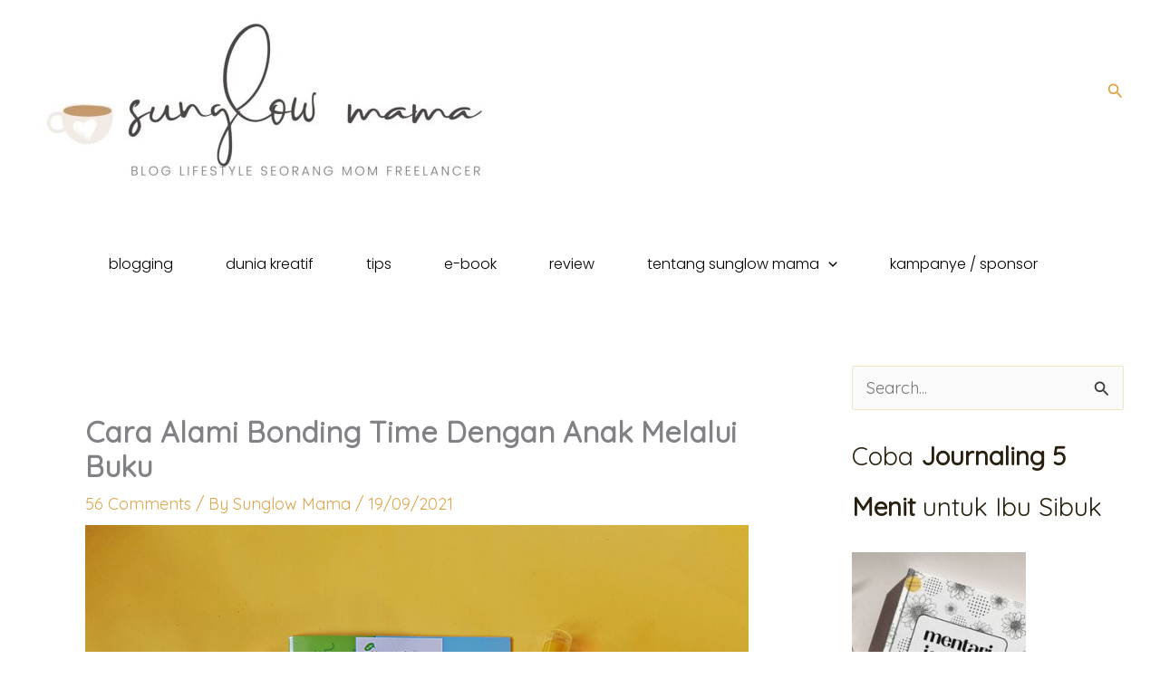

--- FILE ---
content_type: text/html; charset=UTF-8
request_url: https://www.sunglowmama.my.id/bonding-time-bayi-alami-dengan-buku/
body_size: 51390
content:
<!DOCTYPE html>
<html dir="ltr" lang="en-US" prefix="og: https://ogp.me/ns#">
<head>
<meta charset="UTF-8">
<meta name="viewport" content="width=device-width, initial-scale=1">
	<link rel="profile" href="https://gmpg.org/xfn/11"> 
	<title>Cara Alami Bonding Time Dengan Anak Melalui Buku - sunglow mama</title>
<style>
#wpadminbar #wp-admin-bar-wccp_free_top_button .ab-icon:before {
	content: "\f160";
	color: #02CA02;
	top: 3px;
}
#wpadminbar #wp-admin-bar-wccp_free_top_button .ab-icon {
	transform: rotate(45deg);
}
</style>

		<!-- All in One SEO 4.9.3 - aioseo.com -->
	<meta name="description" content="Cara Alami Bonding Time Dengan Anak Melalui Buku - Masih ingatkah perasaan Ibu ketika baru pertama kali melahirkan dan punya anak? Kebanyakan Ibu pasti punya kekhawatiran mengurus bayi dengan benar. Betul, karena kekhawatiran itu muncul melihat sederet tanggung jawab Ibu kepada bayi: memberikan ASI, memberi makan, dan segala kebutuhan bayi lainnya. Dari semua tanggung jawab" />
	<meta name="robots" content="max-image-preview:large" />
	<meta name="author" content="Sunglow Mama"/>
	<meta name="p:domain_verify" content="1c00ec255e4d64361b5bc3c20e78293c" />
	<link rel="canonical" href="https://www.sunglowmama.my.id/bonding-time-bayi-alami-dengan-buku/" />
	<meta name="generator" content="All in One SEO (AIOSEO) 4.9.3" />
		<meta property="og:locale" content="en_US" />
		<meta property="og:site_name" content="sunglow mama - Blog seorang Ibu yang suka berbagi tentang blogging dan fotografi" />
		<meta property="og:type" content="article" />
		<meta property="og:title" content="Cara Alami Bonding Time Dengan Anak Melalui Buku - sunglow mama" />
		<meta property="og:description" content="Cara Alami Bonding Time Dengan Anak Melalui Buku - Masih ingatkah perasaan Ibu ketika baru pertama kali melahirkan dan punya anak? Kebanyakan Ibu pasti punya kekhawatiran mengurus bayi dengan benar. Betul, karena kekhawatiran itu muncul melihat sederet tanggung jawab Ibu kepada bayi: memberikan ASI, memberi makan, dan segala kebutuhan bayi lainnya. Dari semua tanggung jawab" />
		<meta property="og:url" content="https://www.sunglowmama.my.id/bonding-time-bayi-alami-dengan-buku/" />
		<meta property="og:image" content="https://www.sunglowmama.my.id/wp-content/uploads/2021/09/harga-mamas-choice-stretch-mark-cream-irish-bella-essential-kit-.jpg" />
		<meta property="og:image:secure_url" content="https://www.sunglowmama.my.id/wp-content/uploads/2021/09/harga-mamas-choice-stretch-mark-cream-irish-bella-essential-kit-.jpg" />
		<meta property="og:image:width" content="1000" />
		<meta property="og:image:height" content="707" />
		<meta property="article:published_time" content="2021-09-19T16:00:36+00:00" />
		<meta property="article:modified_time" content="2021-12-17T17:27:11+00:00" />
		<meta property="article:publisher" content="https://web.facebook.com/andinzki" />
		<meta name="twitter:card" content="summary" />
		<meta name="twitter:site" content="@andinzki" />
		<meta name="twitter:title" content="Cara Alami Bonding Time Dengan Anak Melalui Buku - sunglow mama" />
		<meta name="twitter:description" content="Cara Alami Bonding Time Dengan Anak Melalui Buku - Masih ingatkah perasaan Ibu ketika baru pertama kali melahirkan dan punya anak? Kebanyakan Ibu pasti punya kekhawatiran mengurus bayi dengan benar. Betul, karena kekhawatiran itu muncul melihat sederet tanggung jawab Ibu kepada bayi: memberikan ASI, memberi makan, dan segala kebutuhan bayi lainnya. Dari semua tanggung jawab" />
		<meta name="twitter:creator" content="@andinzki" />
		<meta name="twitter:image" content="https://www.sunglowmama.my.id/wp-content/uploads/2021/09/harga-mamas-choice-stretch-mark-cream-irish-bella-essential-kit-.jpg" />
		<!-- All in One SEO -->

<link rel="amphtml" href="https://www.sunglowmama.my.id/bonding-time-bayi-alami-dengan-buku/amp/" /><meta name="generator" content="AMP for WP 1.1.11"/><link rel='dns-prefetch' href='//www.googletagmanager.com' />
<link rel='dns-prefetch' href='//stats.wp.com' />
<link rel='dns-prefetch' href='//fonts.googleapis.com' />
<link rel='dns-prefetch' href='//widgets.wp.com' />
<link rel='dns-prefetch' href='//s0.wp.com' />
<link rel='dns-prefetch' href='//0.gravatar.com' />
<link rel='dns-prefetch' href='//1.gravatar.com' />
<link rel='dns-prefetch' href='//2.gravatar.com' />
<link rel='dns-prefetch' href='//pagead2.googlesyndication.com' />
<link rel="alternate" type="application/rss+xml" title="sunglow mama &raquo; Feed" href="https://www.sunglowmama.my.id/feed/" />
<link rel="alternate" type="application/rss+xml" title="sunglow mama &raquo; Comments Feed" href="https://www.sunglowmama.my.id/comments/feed/" />
<link rel="alternate" type="application/rss+xml" title="sunglow mama &raquo; Cara Alami Bonding Time Dengan Anak Melalui Buku Comments Feed" href="https://www.sunglowmama.my.id/bonding-time-bayi-alami-dengan-buku/feed/" />
<link rel="alternate" title="oEmbed (JSON)" type="application/json+oembed" href="https://www.sunglowmama.my.id/wp-json/oembed/1.0/embed?url=https%3A%2F%2Fwww.sunglowmama.my.id%2Fbonding-time-bayi-alami-dengan-buku%2F" />
<link rel="alternate" title="oEmbed (XML)" type="text/xml+oembed" href="https://www.sunglowmama.my.id/wp-json/oembed/1.0/embed?url=https%3A%2F%2Fwww.sunglowmama.my.id%2Fbonding-time-bayi-alami-dengan-buku%2F&#038;format=xml" />
		<!-- This site uses the Google Analytics by MonsterInsights plugin v9.11.1 - Using Analytics tracking - https://www.monsterinsights.com/ -->
							<script src="//www.googletagmanager.com/gtag/js?id=G-SV0JYDW0PP"  data-cfasync="false" data-wpfc-render="false" async></script>
			<script data-cfasync="false" data-wpfc-render="false">
				var mi_version = '9.11.1';
				var mi_track_user = true;
				var mi_no_track_reason = '';
								var MonsterInsightsDefaultLocations = {"page_location":"https:\/\/www.sunglowmama.my.id\/bonding-time-bayi-alami-dengan-buku\/"};
								if ( typeof MonsterInsightsPrivacyGuardFilter === 'function' ) {
					var MonsterInsightsLocations = (typeof MonsterInsightsExcludeQuery === 'object') ? MonsterInsightsPrivacyGuardFilter( MonsterInsightsExcludeQuery ) : MonsterInsightsPrivacyGuardFilter( MonsterInsightsDefaultLocations );
				} else {
					var MonsterInsightsLocations = (typeof MonsterInsightsExcludeQuery === 'object') ? MonsterInsightsExcludeQuery : MonsterInsightsDefaultLocations;
				}

								var disableStrs = [
										'ga-disable-G-SV0JYDW0PP',
									];

				/* Function to detect opted out users */
				function __gtagTrackerIsOptedOut() {
					for (var index = 0; index < disableStrs.length; index++) {
						if (document.cookie.indexOf(disableStrs[index] + '=true') > -1) {
							return true;
						}
					}

					return false;
				}

				/* Disable tracking if the opt-out cookie exists. */
				if (__gtagTrackerIsOptedOut()) {
					for (var index = 0; index < disableStrs.length; index++) {
						window[disableStrs[index]] = true;
					}
				}

				/* Opt-out function */
				function __gtagTrackerOptout() {
					for (var index = 0; index < disableStrs.length; index++) {
						document.cookie = disableStrs[index] + '=true; expires=Thu, 31 Dec 2099 23:59:59 UTC; path=/';
						window[disableStrs[index]] = true;
					}
				}

				if ('undefined' === typeof gaOptout) {
					function gaOptout() {
						__gtagTrackerOptout();
					}
				}
								window.dataLayer = window.dataLayer || [];

				window.MonsterInsightsDualTracker = {
					helpers: {},
					trackers: {},
				};
				if (mi_track_user) {
					function __gtagDataLayer() {
						dataLayer.push(arguments);
					}

					function __gtagTracker(type, name, parameters) {
						if (!parameters) {
							parameters = {};
						}

						if (parameters.send_to) {
							__gtagDataLayer.apply(null, arguments);
							return;
						}

						if (type === 'event') {
														parameters.send_to = monsterinsights_frontend.v4_id;
							var hookName = name;
							if (typeof parameters['event_category'] !== 'undefined') {
								hookName = parameters['event_category'] + ':' + name;
							}

							if (typeof MonsterInsightsDualTracker.trackers[hookName] !== 'undefined') {
								MonsterInsightsDualTracker.trackers[hookName](parameters);
							} else {
								__gtagDataLayer('event', name, parameters);
							}
							
						} else {
							__gtagDataLayer.apply(null, arguments);
						}
					}

					__gtagTracker('js', new Date());
					__gtagTracker('set', {
						'developer_id.dZGIzZG': true,
											});
					if ( MonsterInsightsLocations.page_location ) {
						__gtagTracker('set', MonsterInsightsLocations);
					}
										__gtagTracker('config', 'G-SV0JYDW0PP', {"forceSSL":"true","link_attribution":"true"} );
										window.gtag = __gtagTracker;										(function () {
						/* https://developers.google.com/analytics/devguides/collection/analyticsjs/ */
						/* ga and __gaTracker compatibility shim. */
						var noopfn = function () {
							return null;
						};
						var newtracker = function () {
							return new Tracker();
						};
						var Tracker = function () {
							return null;
						};
						var p = Tracker.prototype;
						p.get = noopfn;
						p.set = noopfn;
						p.send = function () {
							var args = Array.prototype.slice.call(arguments);
							args.unshift('send');
							__gaTracker.apply(null, args);
						};
						var __gaTracker = function () {
							var len = arguments.length;
							if (len === 0) {
								return;
							}
							var f = arguments[len - 1];
							if (typeof f !== 'object' || f === null || typeof f.hitCallback !== 'function') {
								if ('send' === arguments[0]) {
									var hitConverted, hitObject = false, action;
									if ('event' === arguments[1]) {
										if ('undefined' !== typeof arguments[3]) {
											hitObject = {
												'eventAction': arguments[3],
												'eventCategory': arguments[2],
												'eventLabel': arguments[4],
												'value': arguments[5] ? arguments[5] : 1,
											}
										}
									}
									if ('pageview' === arguments[1]) {
										if ('undefined' !== typeof arguments[2]) {
											hitObject = {
												'eventAction': 'page_view',
												'page_path': arguments[2],
											}
										}
									}
									if (typeof arguments[2] === 'object') {
										hitObject = arguments[2];
									}
									if (typeof arguments[5] === 'object') {
										Object.assign(hitObject, arguments[5]);
									}
									if ('undefined' !== typeof arguments[1].hitType) {
										hitObject = arguments[1];
										if ('pageview' === hitObject.hitType) {
											hitObject.eventAction = 'page_view';
										}
									}
									if (hitObject) {
										action = 'timing' === arguments[1].hitType ? 'timing_complete' : hitObject.eventAction;
										hitConverted = mapArgs(hitObject);
										__gtagTracker('event', action, hitConverted);
									}
								}
								return;
							}

							function mapArgs(args) {
								var arg, hit = {};
								var gaMap = {
									'eventCategory': 'event_category',
									'eventAction': 'event_action',
									'eventLabel': 'event_label',
									'eventValue': 'event_value',
									'nonInteraction': 'non_interaction',
									'timingCategory': 'event_category',
									'timingVar': 'name',
									'timingValue': 'value',
									'timingLabel': 'event_label',
									'page': 'page_path',
									'location': 'page_location',
									'title': 'page_title',
									'referrer' : 'page_referrer',
								};
								for (arg in args) {
																		if (!(!args.hasOwnProperty(arg) || !gaMap.hasOwnProperty(arg))) {
										hit[gaMap[arg]] = args[arg];
									} else {
										hit[arg] = args[arg];
									}
								}
								return hit;
							}

							try {
								f.hitCallback();
							} catch (ex) {
							}
						};
						__gaTracker.create = newtracker;
						__gaTracker.getByName = newtracker;
						__gaTracker.getAll = function () {
							return [];
						};
						__gaTracker.remove = noopfn;
						__gaTracker.loaded = true;
						window['__gaTracker'] = __gaTracker;
					})();
									} else {
										console.log("");
					(function () {
						function __gtagTracker() {
							return null;
						}

						window['__gtagTracker'] = __gtagTracker;
						window['gtag'] = __gtagTracker;
					})();
									}
			</script>
							<!-- / Google Analytics by MonsterInsights -->
		<style id='wp-img-auto-sizes-contain-inline-css'>
img:is([sizes=auto i],[sizes^="auto," i]){contain-intrinsic-size:3000px 1500px}
/*# sourceURL=wp-img-auto-sizes-contain-inline-css */
</style>
<link rel='stylesheet' id='astra-theme-css-css' href='https://www.sunglowmama.my.id/wp-content/themes/astra/assets/css/minified/main.min.css?ver=4.12.0' media='all' />
<style id='astra-theme-css-inline-css'>
:root{--ast-post-nav-space:0;--ast-container-default-xlg-padding:3em;--ast-container-default-lg-padding:3em;--ast-container-default-slg-padding:2em;--ast-container-default-md-padding:3em;--ast-container-default-sm-padding:3em;--ast-container-default-xs-padding:2.4em;--ast-container-default-xxs-padding:1.8em;--ast-code-block-background:#ECEFF3;--ast-comment-inputs-background:#F9FAFB;--ast-normal-container-width:1200px;--ast-narrow-container-width:750px;--ast-blog-title-font-weight:normal;--ast-blog-meta-weight:inherit;--ast-global-color-primary:var(--ast-global-color-5);--ast-global-color-secondary:var(--ast-global-color-4);--ast-global-color-alternate-background:var(--ast-global-color-7);--ast-global-color-subtle-background:var(--ast-global-color-6);--ast-bg-style-guide:var( --ast-global-color-secondary,--ast-global-color-5 );--ast-shadow-style-guide:0px 0px 4px 0 #00000057;--ast-global-dark-bg-style:#fff;--ast-global-dark-lfs:#fbfbfb;--ast-widget-bg-color:#fafafa;--ast-wc-container-head-bg-color:#fbfbfb;--ast-title-layout-bg:#eeeeee;--ast-search-border-color:#e7e7e7;--ast-lifter-hover-bg:#e6e6e6;--ast-gallery-block-color:#000;--srfm-color-input-label:var(--ast-global-color-2);}html{font-size:112.5%;}a{color:var(--ast-global-color-0);}a:hover,a:focus{color:var(--ast-global-color-1);}body,button,input,select,textarea,.ast-button,.ast-custom-button{font-family:'Quicksand',sans-serif;font-weight:400;font-size:18px;font-size:1rem;text-decoration:initial;}blockquote{color:#000000;}h1,h2,h3,h4,h5,h6,.entry-content :where(h1,h2,h3,h4,h5,h6),.site-title,.site-title a{font-family:'Poppins',sans-serif;font-weight:300;text-transform:lowercase;text-decoration:initial;}.ast-site-identity .site-title a{color:var(--ast-global-color-2);}.site-title{font-size:31px;font-size:1.7222222222222rem;display:none;}header .custom-logo-link img{max-width:516px;width:516px;}.astra-logo-svg{width:516px;}.site-header .site-description{font-size:15px;font-size:0.83333333333333rem;display:none;}.entry-title{font-size:30px;font-size:1.6666666666667rem;}.archive .ast-article-post .ast-article-inner,.blog .ast-article-post .ast-article-inner,.archive .ast-article-post .ast-article-inner:hover,.blog .ast-article-post .ast-article-inner:hover{overflow:hidden;}h1,.entry-content :where(h1){font-size:48px;font-size:2.6666666666667rem;font-weight:400;font-family:'Poppins',sans-serif;line-height:1.4em;text-transform:lowercase;}h2,.entry-content :where(h2){font-size:40px;font-size:2.2222222222222rem;font-weight:300;font-family:'Poppins',sans-serif;line-height:1.3em;text-transform:lowercase;}h3,.entry-content :where(h3){font-size:32px;font-size:1.7777777777778rem;font-weight:300;font-family:'Poppins',sans-serif;line-height:1.3em;text-transform:lowercase;}h4,.entry-content :where(h4){font-size:24px;font-size:1.3333333333333rem;line-height:1.2em;font-weight:300;font-family:'Poppins',sans-serif;text-transform:lowercase;}h5,.entry-content :where(h5){font-size:20px;font-size:1.1111111111111rem;line-height:1.2em;font-weight:300;font-family:'Poppins',sans-serif;text-transform:lowercase;}h6,.entry-content :where(h6){font-size:17px;font-size:0.94444444444444rem;line-height:1.25em;font-weight:300;font-family:'Poppins',sans-serif;text-transform:lowercase;}::selection{background-color:#f2eae5;color:#000000;}body,h1,h2,h3,h4,h5,h6,.entry-title a,.entry-content :where(h1,h2,h3,h4,h5,h6){color:#353232;}.tagcloud a:hover,.tagcloud a:focus,.tagcloud a.current-item{color:#000000;border-color:var(--ast-global-color-0);background-color:var(--ast-global-color-0);}input:focus,input[type="text"]:focus,input[type="email"]:focus,input[type="url"]:focus,input[type="password"]:focus,input[type="reset"]:focus,input[type="search"]:focus,textarea:focus{border-color:var(--ast-global-color-0);}input[type="radio"]:checked,input[type=reset],input[type="checkbox"]:checked,input[type="checkbox"]:hover:checked,input[type="checkbox"]:focus:checked,input[type=range]::-webkit-slider-thumb{border-color:var(--ast-global-color-0);background-color:var(--ast-global-color-0);box-shadow:none;}.site-footer a:hover + .post-count,.site-footer a:focus + .post-count{background:var(--ast-global-color-0);border-color:var(--ast-global-color-0);}.single .nav-links .nav-previous,.single .nav-links .nav-next{color:var(--ast-global-color-0);}.entry-meta,.entry-meta *{line-height:1.45;color:var(--ast-global-color-0);}.entry-meta a:not(.ast-button):hover,.entry-meta a:not(.ast-button):hover *,.entry-meta a:not(.ast-button):focus,.entry-meta a:not(.ast-button):focus *,.page-links > .page-link,.page-links .page-link:hover,.post-navigation a:hover{color:var(--ast-global-color-1);}#cat option,.secondary .calendar_wrap thead a,.secondary .calendar_wrap thead a:visited{color:var(--ast-global-color-0);}.secondary .calendar_wrap #today,.ast-progress-val span{background:var(--ast-global-color-0);}.secondary a:hover + .post-count,.secondary a:focus + .post-count{background:var(--ast-global-color-0);border-color:var(--ast-global-color-0);}.calendar_wrap #today > a{color:#000000;}.page-links .page-link,.single .post-navigation a{color:var(--ast-global-color-0);}.ast-search-menu-icon .search-form button.search-submit{padding:0 4px;}.ast-search-menu-icon form.search-form{padding-right:0;}.ast-search-menu-icon.slide-search input.search-field{width:0;}.ast-header-search .ast-search-menu-icon.ast-dropdown-active .search-form,.ast-header-search .ast-search-menu-icon.ast-dropdown-active .search-field:focus{transition:all 0.2s;}.search-form input.search-field:focus{outline:none;}.ast-archive-title{color:#29200f;}.widget-title,.widget .wp-block-heading{font-size:25px;font-size:1.3888888888889rem;color:#29200f;}#secondary,#secondary button,#secondary input,#secondary select,#secondary textarea{font-size:18px;font-size:1rem;}.ast-single-post .entry-content a,.ast-comment-content a:not(.ast-comment-edit-reply-wrap a){text-decoration:underline;}.ast-single-post .wp-block-button .wp-block-button__link,.ast-single-post .elementor-widget-button .elementor-button,.ast-single-post .entry-content .uagb-tab a,.ast-single-post .entry-content .uagb-ifb-cta a,.ast-single-post .entry-content .wp-block-uagb-buttons a,.ast-single-post .entry-content .uabb-module-content a,.ast-single-post .entry-content .uagb-post-grid a,.ast-single-post .entry-content .uagb-timeline a,.ast-single-post .entry-content .uagb-toc__wrap a,.ast-single-post .entry-content .uagb-taxomony-box a,.entry-content .wp-block-latest-posts > li > a,.ast-single-post .entry-content .wp-block-file__button,a.ast-post-filter-single,.ast-single-post .wp-block-buttons .wp-block-button.is-style-outline .wp-block-button__link,.ast-single-post .ast-comment-content .comment-reply-link,.ast-single-post .ast-comment-content .comment-edit-link{text-decoration:none;}.ast-search-menu-icon.slide-search a:focus-visible:focus-visible,.astra-search-icon:focus-visible,#close:focus-visible,a:focus-visible,.ast-menu-toggle:focus-visible,.site .skip-link:focus-visible,.wp-block-loginout input:focus-visible,.wp-block-search.wp-block-search__button-inside .wp-block-search__inside-wrapper,.ast-header-navigation-arrow:focus-visible,.ast-orders-table__row .ast-orders-table__cell:focus-visible,a#ast-apply-coupon:focus-visible,#ast-apply-coupon:focus-visible,#close:focus-visible,.button.search-submit:focus-visible,#search_submit:focus,.normal-search:focus-visible,.ast-header-account-wrap:focus-visible,.astra-cart-drawer-close:focus,.ast-single-variation:focus,.ast-button:focus,.ast-builder-button-wrap:has(.ast-custom-button-link:focus),.ast-builder-button-wrap .ast-custom-button-link:focus{outline-style:dotted;outline-color:inherit;outline-width:thin;}input:focus,input[type="text"]:focus,input[type="email"]:focus,input[type="url"]:focus,input[type="password"]:focus,input[type="reset"]:focus,input[type="search"]:focus,input[type="number"]:focus,textarea:focus,.wp-block-search__input:focus,[data-section="section-header-mobile-trigger"] .ast-button-wrap .ast-mobile-menu-trigger-minimal:focus,.ast-mobile-popup-drawer.active .menu-toggle-close:focus,#ast-scroll-top:focus,#coupon_code:focus,#ast-coupon-code:focus{border-style:dotted;border-color:inherit;border-width:thin;}input{outline:none;}.ast-logo-title-inline .site-logo-img{padding-right:1em;}.site-logo-img img{ transition:all 0.2s linear;}body .ast-oembed-container *{position:absolute;top:0;width:100%;height:100%;left:0;}body .wp-block-embed-pocket-casts .ast-oembed-container *{position:unset;}.ast-single-post-featured-section + article {margin-top: 2em;}.site-content .ast-single-post-featured-section img {width: 100%;overflow: hidden;object-fit: cover;}.site > .ast-single-related-posts-container {margin-top: 0;}@media (min-width: 922px) {.ast-desktop .ast-container--narrow {max-width: var(--ast-narrow-container-width);margin: 0 auto;}}#secondary {margin: 4em 0 2.5em;word-break: break-word;line-height: 2;}#secondary li {margin-bottom: 0.75em;}#secondary li:last-child {margin-bottom: 0;}@media (max-width: 768px) {.js_active .ast-plain-container.ast-single-post #secondary {margin-top: 1.5em;}}.ast-separate-container.ast-two-container #secondary .widget {background-color: #fff;padding: 2em;margin-bottom: 2em;}@media (min-width: 993px) {.ast-left-sidebar #secondary {padding-right: 60px;}.ast-right-sidebar #secondary {padding-left: 60px;}}@media (max-width: 993px) {.ast-right-sidebar #secondary {padding-left: 30px;}.ast-left-sidebar #secondary {padding-right: 30px;}}@media (min-width: 993px) {.ast-page-builder-template.ast-left-sidebar #secondary {padding-left: 60px;}.ast-page-builder-template.ast-right-sidebar #secondary {padding-right: 60px;}}@media (max-width: 993px) {.ast-page-builder-template.ast-right-sidebar #secondary {padding-right: 30px;}.ast-page-builder-template.ast-left-sidebar #secondary {padding-left: 30px;}}@media (min-width:922px){.ast-sticky-sidebar .sidebar-main{top:50px;position:sticky;overflow-y:auto;}}@media (min-width:922px){.ast-sticky-sidebar .sidebar-main{position:-webkit-sticky;}}@media (max-width:921.9px){#ast-desktop-header{display:none;}}@media (min-width:922px){#ast-mobile-header{display:none;}}@media( max-width: 420px ) {.single .nav-links .nav-previous,.single .nav-links .nav-next {width: 100%;text-align: center;}}.wp-block-buttons.aligncenter{justify-content:center;}@media (max-width:921px){.ast-theme-transparent-header #primary,.ast-theme-transparent-header #secondary{padding:0;}}@media (max-width:921px){.ast-plain-container.ast-no-sidebar #primary{padding:0;}}.ast-plain-container.ast-no-sidebar #primary{margin-top:0;margin-bottom:0;}@media (min-width:1200px){.ast-plain-container.ast-no-sidebar #primary{margin-top:60px;margin-bottom:60px;}}.wp-block-button.is-style-outline .wp-block-button__link{border-color:#f2eae5;}div.wp-block-button.is-style-outline > .wp-block-button__link:not(.has-text-color),div.wp-block-button.wp-block-button__link.is-style-outline:not(.has-text-color){color:#f2eae5;}.wp-block-button.is-style-outline .wp-block-button__link:hover,.wp-block-buttons .wp-block-button.is-style-outline .wp-block-button__link:focus,.wp-block-buttons .wp-block-button.is-style-outline > .wp-block-button__link:not(.has-text-color):hover,.wp-block-buttons .wp-block-button.wp-block-button__link.is-style-outline:not(.has-text-color):hover{color:#000000;background-color:var(--ast-global-color-1);border-color:var(--ast-global-color-1);}.post-page-numbers.current .page-link,.ast-pagination .page-numbers.current{color:#000000;border-color:#f2eae5;background-color:#f2eae5;}.wp-block-button.is-style-outline .wp-block-button__link.wp-element-button,.ast-outline-button{border-color:#f2eae5;font-family:inherit;font-weight:500;font-size:16px;font-size:0.88888888888889rem;line-height:1em;}.wp-block-buttons .wp-block-button.is-style-outline > .wp-block-button__link:not(.has-text-color),.wp-block-buttons .wp-block-button.wp-block-button__link.is-style-outline:not(.has-text-color),.ast-outline-button{color:#f2eae5;}.wp-block-button.is-style-outline .wp-block-button__link:hover,.wp-block-buttons .wp-block-button.is-style-outline .wp-block-button__link:focus,.wp-block-buttons .wp-block-button.is-style-outline > .wp-block-button__link:not(.has-text-color):hover,.wp-block-buttons .wp-block-button.wp-block-button__link.is-style-outline:not(.has-text-color):hover,.ast-outline-button:hover,.ast-outline-button:focus,.wp-block-uagb-buttons-child .uagb-buttons-repeater.ast-outline-button:hover,.wp-block-uagb-buttons-child .uagb-buttons-repeater.ast-outline-button:focus{color:#000000;background-color:var(--ast-global-color-1);border-color:var(--ast-global-color-1);}.wp-block-button .wp-block-button__link.wp-element-button.is-style-outline:not(.has-background),.wp-block-button.is-style-outline>.wp-block-button__link.wp-element-button:not(.has-background),.ast-outline-button{background-color:transparent;}.entry-content[data-ast-blocks-layout] > figure{margin-bottom:1em;}h1.widget-title{font-weight:400;}h2.widget-title{font-weight:300;}h3.widget-title{font-weight:300;}#page{display:flex;flex-direction:column;min-height:100vh;}.ast-404-layout-1 h1.page-title{color:var(--ast-global-color-2);}.single .post-navigation a{line-height:1em;height:inherit;}.error-404 .page-sub-title{font-size:1.5rem;font-weight:inherit;}.search .site-content .content-area .search-form{margin-bottom:0;}#page .site-content{flex-grow:1;}.widget{margin-bottom:1.25em;}#secondary li{line-height:1.5em;}#secondary .wp-block-group h2{margin-bottom:0.7em;}#secondary h2{font-size:1.7rem;}.ast-separate-container .ast-article-post,.ast-separate-container .ast-article-single,.ast-separate-container .comment-respond{padding:3em;}.ast-separate-container .ast-article-single .ast-article-single{padding:0;}.ast-article-single .wp-block-post-template-is-layout-grid{padding-left:0;}.ast-separate-container .comments-title,.ast-narrow-container .comments-title{padding:1.5em 2em;}.ast-page-builder-template .comment-form-textarea,.ast-comment-formwrap .ast-grid-common-col{padding:0;}.ast-comment-formwrap{padding:0;display:inline-flex;column-gap:20px;width:100%;margin-left:0;margin-right:0;}.comments-area textarea#comment:focus,.comments-area textarea#comment:active,.comments-area .ast-comment-formwrap input[type="text"]:focus,.comments-area .ast-comment-formwrap input[type="text"]:active {box-shadow:none;outline:none;}.archive.ast-page-builder-template .entry-header{margin-top:2em;}.ast-page-builder-template .ast-comment-formwrap{width:100%;}.entry-title{margin-bottom:0.5em;}.ast-archive-description p{font-size:inherit;font-weight:inherit;line-height:inherit;}.ast-separate-container .ast-comment-list li.depth-1,.hentry{margin-bottom:2em;}@media (min-width:921px){.ast-left-sidebar.ast-page-builder-template #secondary,.archive.ast-right-sidebar.ast-page-builder-template .site-main{padding-left:20px;padding-right:20px;}}@media (max-width:544px){.ast-comment-formwrap.ast-row{column-gap:10px;display:inline-block;}#ast-commentform .ast-grid-common-col{position:relative;width:100%;}}@media (min-width:1201px){.ast-separate-container .ast-article-post,.ast-separate-container .ast-article-single,.ast-separate-container .ast-author-box,.ast-separate-container .ast-404-layout-1,.ast-separate-container .no-results{padding:3em;}}@media (max-width:921px){.ast-left-sidebar #content > .ast-container{display:flex;flex-direction:column-reverse;width:100%;}}@media (max-width:921px){#secondary.secondary{padding-top:0;}.ast-separate-container.ast-right-sidebar #secondary{padding-left:1em;padding-right:1em;}.ast-separate-container.ast-two-container #secondary{padding-left:0;padding-right:0;}.ast-page-builder-template .entry-header #secondary,.ast-page-builder-template #secondary{margin-top:1.5em;}}@media (max-width:921px){.ast-right-sidebar #primary{padding-right:0;}.ast-page-builder-template.ast-left-sidebar #secondary,.ast-page-builder-template.ast-right-sidebar #secondary{padding-right:20px;padding-left:20px;}.ast-right-sidebar #secondary,.ast-left-sidebar #primary{padding-left:0;}.ast-left-sidebar #secondary{padding-right:0;}}@media (min-width:922px){.ast-separate-container.ast-right-sidebar #primary,.ast-separate-container.ast-left-sidebar #primary{border:0;}.search-no-results.ast-separate-container #primary{margin-bottom:4em;}}@media (min-width:922px){.ast-right-sidebar #primary{border-right:1px solid var(--ast-border-color);}.ast-left-sidebar #primary{border-left:1px solid var(--ast-border-color);}.ast-right-sidebar #secondary{border-left:1px solid var(--ast-border-color);margin-left:-1px;}.ast-left-sidebar #secondary{border-right:1px solid var(--ast-border-color);margin-right:-1px;}.ast-separate-container.ast-two-container.ast-right-sidebar #secondary{padding-left:30px;padding-right:0;}.ast-separate-container.ast-two-container.ast-left-sidebar #secondary{padding-right:30px;padding-left:0;}.ast-separate-container.ast-right-sidebar #secondary,.ast-separate-container.ast-left-sidebar #secondary{border:0;margin-left:auto;margin-right:auto;}.ast-separate-container.ast-two-container #secondary .widget:last-child{margin-bottom:0;}}.wp-block-button .wp-block-button__link{color:#000000;}.wp-block-button .wp-block-button__link:hover,.wp-block-button .wp-block-button__link:focus{color:#000000;background-color:var(--ast-global-color-1);border-color:var(--ast-global-color-1);}.elementor-widget-heading h1.elementor-heading-title{line-height:1.4em;}.elementor-widget-heading h2.elementor-heading-title{line-height:1.3em;}.elementor-widget-heading h3.elementor-heading-title{line-height:1.3em;}.elementor-widget-heading h4.elementor-heading-title{line-height:1.2em;}.elementor-widget-heading h5.elementor-heading-title{line-height:1.2em;}.elementor-widget-heading h6.elementor-heading-title{line-height:1.25em;}.wp-block-button .wp-block-button__link,.wp-block-search .wp-block-search__button,body .wp-block-file .wp-block-file__button{border-color:#f2eae5;background-color:#f2eae5;color:#000000;font-family:inherit;font-weight:500;line-height:1em;font-size:16px;font-size:0.88888888888889rem;padding-top:15px;padding-right:30px;padding-bottom:15px;padding-left:30px;}@media (max-width:921px){.wp-block-button .wp-block-button__link,.wp-block-search .wp-block-search__button,body .wp-block-file .wp-block-file__button{padding-top:14px;padding-right:28px;padding-bottom:14px;padding-left:28px;}}@media (max-width:544px){.wp-block-button .wp-block-button__link,.wp-block-search .wp-block-search__button,body .wp-block-file .wp-block-file__button{padding-top:12px;padding-right:24px;padding-bottom:12px;padding-left:24px;}}.menu-toggle,button,.ast-button,.ast-custom-button,.button,input#submit,input[type="button"],input[type="submit"],input[type="reset"],form[CLASS*="wp-block-search__"].wp-block-search .wp-block-search__inside-wrapper .wp-block-search__button,body .wp-block-file .wp-block-file__button,.search .search-submit{border-style:solid;border-top-width:0;border-right-width:0;border-left-width:0;border-bottom-width:0;color:#000000;border-color:#f2eae5;background-color:#f2eae5;padding-top:15px;padding-right:30px;padding-bottom:15px;padding-left:30px;font-family:inherit;font-weight:500;font-size:16px;font-size:0.88888888888889rem;line-height:1em;}button:focus,.menu-toggle:hover,button:hover,.ast-button:hover,.ast-custom-button:hover .button:hover,.ast-custom-button:hover ,input[type=reset]:hover,input[type=reset]:focus,input#submit:hover,input#submit:focus,input[type="button"]:hover,input[type="button"]:focus,input[type="submit"]:hover,input[type="submit"]:focus,form[CLASS*="wp-block-search__"].wp-block-search .wp-block-search__inside-wrapper .wp-block-search__button:hover,form[CLASS*="wp-block-search__"].wp-block-search .wp-block-search__inside-wrapper .wp-block-search__button:focus,body .wp-block-file .wp-block-file__button:hover,body .wp-block-file .wp-block-file__button:focus{color:#000000;background-color:var(--ast-global-color-1);border-color:var(--ast-global-color-1);}form[CLASS*="wp-block-search__"].wp-block-search .wp-block-search__inside-wrapper .wp-block-search__button.has-icon{padding-top:calc(15px - 3px);padding-right:calc(30px - 3px);padding-bottom:calc(15px - 3px);padding-left:calc(30px - 3px);}@media (max-width:921px){.menu-toggle,button,.ast-button,.ast-custom-button,.button,input#submit,input[type="button"],input[type="submit"],input[type="reset"],form[CLASS*="wp-block-search__"].wp-block-search .wp-block-search__inside-wrapper .wp-block-search__button,body .wp-block-file .wp-block-file__button,.search .search-submit{padding-top:14px;padding-right:28px;padding-bottom:14px;padding-left:28px;}}@media (max-width:544px){.menu-toggle,button,.ast-button,.ast-custom-button,.button,input#submit,input[type="button"],input[type="submit"],input[type="reset"],form[CLASS*="wp-block-search__"].wp-block-search .wp-block-search__inside-wrapper .wp-block-search__button,body .wp-block-file .wp-block-file__button,.search .search-submit{padding-top:12px;padding-right:24px;padding-bottom:12px;padding-left:24px;}}@media (max-width:921px){.ast-mobile-header-stack .main-header-bar .ast-search-menu-icon{display:inline-block;}.ast-header-break-point.ast-header-custom-item-outside .ast-mobile-header-stack .main-header-bar .ast-search-icon{margin:0;}.ast-comment-avatar-wrap img{max-width:2.5em;}.ast-comment-meta{padding:0 1.8888em 1.3333em;}.ast-separate-container .ast-comment-list li.depth-1{padding:1.5em 2.14em;}.ast-separate-container .comment-respond{padding:2em 2.14em;}}@media (min-width:544px){.ast-container{max-width:100%;}}@media (max-width:544px){.ast-separate-container .ast-article-post,.ast-separate-container .ast-article-single,.ast-separate-container .comments-title,.ast-separate-container .ast-archive-description{padding:1.5em 1em;}.ast-separate-container #content .ast-container{padding-left:0.54em;padding-right:0.54em;}.ast-separate-container .ast-comment-list .bypostauthor{padding:.5em;}.ast-search-menu-icon.ast-dropdown-active .search-field{width:170px;}.ast-separate-container #secondary{padding-top:0;}.ast-separate-container.ast-two-container #secondary .widget{margin-bottom:1.5em;padding-left:1em;padding-right:1em;}} #ast-mobile-header .ast-site-header-cart-li a{pointer-events:none;}.ast-separate-container{background-color:var(--ast-global-color-5);background-image:none;}@media (max-width:921px){.widget-title{font-size:24px;font-size:1.4117647058824rem;}body,button,input,select,textarea,.ast-button,.ast-custom-button{font-size:17px;font-size:0.94444444444444rem;}#secondary,#secondary button,#secondary input,#secondary select,#secondary textarea{font-size:17px;font-size:0.94444444444444rem;}.site-title{display:none;}.site-header .site-description{display:none;}h1,.entry-content :where(h1){font-size:36px;}h2,.entry-content :where(h2){font-size:30px;}h3,.entry-content :where(h3){font-size:25px;}h4,.entry-content :where(h4){font-size:20px;font-size:1.1111111111111rem;}h5,.entry-content :where(h5){font-size:17px;font-size:0.94444444444444rem;}h6,.entry-content :where(h6){font-size:15px;font-size:0.83333333333333rem;}}@media (max-width:544px){.widget-title{font-size:24px;font-size:1.4117647058824rem;}body,button,input,select,textarea,.ast-button,.ast-custom-button{font-size:17px;font-size:0.94444444444444rem;}#secondary,#secondary button,#secondary input,#secondary select,#secondary textarea{font-size:17px;font-size:0.94444444444444rem;}.site-title{display:none;}.site-header .site-description{display:none;}h1,.entry-content :where(h1){font-size:32px;}h2,.entry-content :where(h2){font-size:26px;}h3,.entry-content :where(h3){font-size:22px;}h4,.entry-content :where(h4){font-size:18px;font-size:1rem;}h5,.entry-content :where(h5){font-size:15px;font-size:0.83333333333333rem;}h6,.entry-content :where(h6){font-size:13px;font-size:0.72222222222222rem;}}@media (max-width:544px){html{font-size:112.5%;}}@media (min-width:922px){.ast-container{max-width:1240px;}}@media (min-width:922px){.site-content .ast-container{display:flex;}}@media (max-width:921px){.site-content .ast-container{flex-direction:column;}}@media (min-width:922px){.blog .site-content > .ast-container,.archive .site-content > .ast-container,.search .site-content > .ast-container{max-width:768px;}}@media (min-width:922px){.main-header-menu .sub-menu .menu-item.ast-left-align-sub-menu:hover > .sub-menu,.main-header-menu .sub-menu .menu-item.ast-left-align-sub-menu.focus > .sub-menu{margin-left:-0px;}}.site .comments-area{padding-bottom:3em;}.wp-block-file {display: flex;align-items: center;flex-wrap: wrap;justify-content: space-between;}.wp-block-pullquote {border: none;}.wp-block-pullquote blockquote::before {content: "\201D";font-family: "Helvetica",sans-serif;display: flex;transform: rotate( 180deg );font-size: 6rem;font-style: normal;line-height: 1;font-weight: bold;align-items: center;justify-content: center;}.has-text-align-right > blockquote::before {justify-content: flex-start;}.has-text-align-left > blockquote::before {justify-content: flex-end;}figure.wp-block-pullquote.is-style-solid-color blockquote {max-width: 100%;text-align: inherit;}:root {--wp--custom--ast-default-block-top-padding: 3em;--wp--custom--ast-default-block-right-padding: 3em;--wp--custom--ast-default-block-bottom-padding: 3em;--wp--custom--ast-default-block-left-padding: 3em;--wp--custom--ast-container-width: 1200px;--wp--custom--ast-content-width-size: 1200px;--wp--custom--ast-wide-width-size: calc(1200px + var(--wp--custom--ast-default-block-left-padding) + var(--wp--custom--ast-default-block-right-padding));}.ast-narrow-container {--wp--custom--ast-content-width-size: 750px;--wp--custom--ast-wide-width-size: 750px;}@media(max-width: 921px) {:root {--wp--custom--ast-default-block-top-padding: 3em;--wp--custom--ast-default-block-right-padding: 2em;--wp--custom--ast-default-block-bottom-padding: 3em;--wp--custom--ast-default-block-left-padding: 2em;}}@media(max-width: 544px) {:root {--wp--custom--ast-default-block-top-padding: 3em;--wp--custom--ast-default-block-right-padding: 1.5em;--wp--custom--ast-default-block-bottom-padding: 3em;--wp--custom--ast-default-block-left-padding: 1.5em;}}.entry-content > .wp-block-group,.entry-content > .wp-block-cover,.entry-content > .wp-block-columns {padding-top: var(--wp--custom--ast-default-block-top-padding);padding-right: var(--wp--custom--ast-default-block-right-padding);padding-bottom: var(--wp--custom--ast-default-block-bottom-padding);padding-left: var(--wp--custom--ast-default-block-left-padding);}.ast-plain-container.ast-no-sidebar .entry-content > .alignfull,.ast-page-builder-template .ast-no-sidebar .entry-content > .alignfull {margin-left: calc( -50vw + 50%);margin-right: calc( -50vw + 50%);max-width: 100vw;width: 100vw;}.ast-plain-container.ast-no-sidebar .entry-content .alignfull .alignfull,.ast-page-builder-template.ast-no-sidebar .entry-content .alignfull .alignfull,.ast-plain-container.ast-no-sidebar .entry-content .alignfull .alignwide,.ast-page-builder-template.ast-no-sidebar .entry-content .alignfull .alignwide,.ast-plain-container.ast-no-sidebar .entry-content .alignwide .alignfull,.ast-page-builder-template.ast-no-sidebar .entry-content .alignwide .alignfull,.ast-plain-container.ast-no-sidebar .entry-content .alignwide .alignwide,.ast-page-builder-template.ast-no-sidebar .entry-content .alignwide .alignwide,.ast-plain-container.ast-no-sidebar .entry-content .wp-block-column .alignfull,.ast-page-builder-template.ast-no-sidebar .entry-content .wp-block-column .alignfull,.ast-plain-container.ast-no-sidebar .entry-content .wp-block-column .alignwide,.ast-page-builder-template.ast-no-sidebar .entry-content .wp-block-column .alignwide {margin-left: auto;margin-right: auto;width: 100%;}[data-ast-blocks-layout] .wp-block-separator:not(.is-style-dots) {height: 0;}[data-ast-blocks-layout] .wp-block-separator {margin: 20px auto;}[data-ast-blocks-layout] .wp-block-separator:not(.is-style-wide):not(.is-style-dots) {max-width: 100px;}[data-ast-blocks-layout] .wp-block-separator.has-background {padding: 0;}.entry-content[data-ast-blocks-layout] > * {max-width: var(--wp--custom--ast-content-width-size);margin-left: auto;margin-right: auto;}.entry-content[data-ast-blocks-layout] > .alignwide {max-width: var(--wp--custom--ast-wide-width-size);}.entry-content[data-ast-blocks-layout] .alignfull {max-width: none;}.entry-content .wp-block-columns {margin-bottom: 0;}blockquote {margin: 1.5em;border-color: rgba(0,0,0,0.05);}.wp-block-quote:not(.has-text-align-right):not(.has-text-align-center) {border-left: 5px solid rgba(0,0,0,0.05);}.has-text-align-right > blockquote,blockquote.has-text-align-right {border-right: 5px solid rgba(0,0,0,0.05);}.has-text-align-left > blockquote,blockquote.has-text-align-left {border-left: 5px solid rgba(0,0,0,0.05);}.wp-block-site-tagline,.wp-block-latest-posts .read-more {margin-top: 15px;}.wp-block-loginout p label {display: block;}.wp-block-loginout p:not(.login-remember):not(.login-submit) input {width: 100%;}.wp-block-loginout input:focus {border-color: transparent;}.wp-block-loginout input:focus {outline: thin dotted;}.entry-content .wp-block-media-text .wp-block-media-text__content {padding: 0 0 0 8%;}.entry-content .wp-block-media-text.has-media-on-the-right .wp-block-media-text__content {padding: 0 8% 0 0;}.entry-content .wp-block-media-text.has-background .wp-block-media-text__content {padding: 8%;}.entry-content .wp-block-cover:not([class*="background-color"]):not(.has-text-color.has-link-color) .wp-block-cover__inner-container,.entry-content .wp-block-cover:not([class*="background-color"]) .wp-block-cover-image-text,.entry-content .wp-block-cover:not([class*="background-color"]) .wp-block-cover-text,.entry-content .wp-block-cover-image:not([class*="background-color"]) .wp-block-cover__inner-container,.entry-content .wp-block-cover-image:not([class*="background-color"]) .wp-block-cover-image-text,.entry-content .wp-block-cover-image:not([class*="background-color"]) .wp-block-cover-text {color: var(--ast-global-color-primary,var(--ast-global-color-5));}.wp-block-loginout .login-remember input {width: 1.1rem;height: 1.1rem;margin: 0 5px 4px 0;vertical-align: middle;}.wp-block-latest-posts > li > *:first-child,.wp-block-latest-posts:not(.is-grid) > li:first-child {margin-top: 0;}.entry-content > .wp-block-buttons,.entry-content > .wp-block-uagb-buttons {margin-bottom: 1.5em;}.wp-block-search__inside-wrapper .wp-block-search__input {padding: 0 10px;color: var(--ast-global-color-3);background: var(--ast-global-color-primary,var(--ast-global-color-5));border-color: var(--ast-border-color);}.wp-block-latest-posts .read-more {margin-bottom: 1.5em;}.wp-block-search__no-button .wp-block-search__inside-wrapper .wp-block-search__input {padding-top: 5px;padding-bottom: 5px;}.wp-block-latest-posts .wp-block-latest-posts__post-date,.wp-block-latest-posts .wp-block-latest-posts__post-author {font-size: 1rem;}.wp-block-latest-posts > li > *,.wp-block-latest-posts:not(.is-grid) > li {margin-top: 12px;margin-bottom: 12px;}.ast-page-builder-template .entry-content[data-ast-blocks-layout] > .alignwide:where(:not(.uagb-is-root-container):not(.spectra-is-root-container)) > * {max-width: var(--wp--custom--ast-wide-width-size);}.ast-page-builder-template .entry-content[data-ast-blocks-layout] > .inherit-container-width > *,.ast-page-builder-template .entry-content[data-ast-blocks-layout] > *:not(.wp-block-group):where(:not(.uagb-is-root-container):not(.spectra-is-root-container)) > *,.entry-content[data-ast-blocks-layout] > .wp-block-cover .wp-block-cover__inner-container {max-width: var(--wp--custom--ast-content-width-size) ;margin-left: auto;margin-right: auto;}.ast-page-builder-template .entry-content[data-ast-blocks-layout] > *,.ast-page-builder-template .entry-content[data-ast-blocks-layout] > .alignfull:where(:not(.wp-block-group):not(.uagb-is-root-container):not(.spectra-is-root-container)) > * {max-width: none;}.entry-content[data-ast-blocks-layout] .wp-block-cover:not(.alignleft):not(.alignright) {width: auto;}@media(max-width: 1200px) {.ast-separate-container .entry-content > .alignfull,.ast-separate-container .entry-content[data-ast-blocks-layout] > .alignwide,.ast-plain-container .entry-content[data-ast-blocks-layout] > .alignwide,.ast-plain-container .entry-content .alignfull {margin-left: calc(-1 * min(var(--ast-container-default-xlg-padding),20px)) ;margin-right: calc(-1 * min(var(--ast-container-default-xlg-padding),20px));}}@media(min-width: 1201px) {.ast-separate-container .entry-content > .alignfull {margin-left: calc(-1 * var(--ast-container-default-xlg-padding) );margin-right: calc(-1 * var(--ast-container-default-xlg-padding) );}.ast-separate-container .entry-content[data-ast-blocks-layout] > .alignwide,.ast-plain-container .entry-content[data-ast-blocks-layout] > .alignwide {margin-left: calc(-1 * var(--wp--custom--ast-default-block-left-padding) );margin-right: calc(-1 * var(--wp--custom--ast-default-block-right-padding) );}}@media(min-width: 921px) {.ast-separate-container .entry-content .wp-block-group.alignwide:not(.inherit-container-width) > :where(:not(.alignleft):not(.alignright)),.ast-plain-container .entry-content .wp-block-group.alignwide:not(.inherit-container-width) > :where(:not(.alignleft):not(.alignright)) {max-width: calc( var(--wp--custom--ast-content-width-size) + 80px );}.ast-plain-container.ast-right-sidebar .entry-content[data-ast-blocks-layout] .alignfull,.ast-plain-container.ast-left-sidebar .entry-content[data-ast-blocks-layout] .alignfull {margin-left: -60px;margin-right: -60px;}}@media(min-width: 544px) {.entry-content > .alignleft {margin-right: 20px;}.entry-content > .alignright {margin-left: 20px;}}@media (max-width:544px){.wp-block-columns .wp-block-column:not(:last-child){margin-bottom:20px;}.wp-block-latest-posts{margin:0;}}@media( max-width: 600px ) {.entry-content .wp-block-media-text .wp-block-media-text__content,.entry-content .wp-block-media-text.has-media-on-the-right .wp-block-media-text__content {padding: 8% 0 0;}.entry-content .wp-block-media-text.has-background .wp-block-media-text__content {padding: 8%;}}.ast-page-builder-template .entry-header {padding-left: 0;}.ast-narrow-container .site-content .wp-block-uagb-image--align-full .wp-block-uagb-image__figure {max-width: 100%;margin-left: auto;margin-right: auto;}.entry-content ul,.entry-content ol {padding: revert;margin: revert;}:root .has-ast-global-color-0-color{color:var(--ast-global-color-0);}:root .has-ast-global-color-0-background-color{background-color:var(--ast-global-color-0);}:root .wp-block-button .has-ast-global-color-0-color{color:var(--ast-global-color-0);}:root .wp-block-button .has-ast-global-color-0-background-color{background-color:var(--ast-global-color-0);}:root .has-ast-global-color-1-color{color:var(--ast-global-color-1);}:root .has-ast-global-color-1-background-color{background-color:var(--ast-global-color-1);}:root .wp-block-button .has-ast-global-color-1-color{color:var(--ast-global-color-1);}:root .wp-block-button .has-ast-global-color-1-background-color{background-color:var(--ast-global-color-1);}:root .has-ast-global-color-2-color{color:var(--ast-global-color-2);}:root .has-ast-global-color-2-background-color{background-color:var(--ast-global-color-2);}:root .wp-block-button .has-ast-global-color-2-color{color:var(--ast-global-color-2);}:root .wp-block-button .has-ast-global-color-2-background-color{background-color:var(--ast-global-color-2);}:root .has-ast-global-color-3-color{color:var(--ast-global-color-3);}:root .has-ast-global-color-3-background-color{background-color:var(--ast-global-color-3);}:root .wp-block-button .has-ast-global-color-3-color{color:var(--ast-global-color-3);}:root .wp-block-button .has-ast-global-color-3-background-color{background-color:var(--ast-global-color-3);}:root .has-ast-global-color-4-color{color:var(--ast-global-color-4);}:root .has-ast-global-color-4-background-color{background-color:var(--ast-global-color-4);}:root .wp-block-button .has-ast-global-color-4-color{color:var(--ast-global-color-4);}:root .wp-block-button .has-ast-global-color-4-background-color{background-color:var(--ast-global-color-4);}:root .has-ast-global-color-5-color{color:var(--ast-global-color-5);}:root .has-ast-global-color-5-background-color{background-color:var(--ast-global-color-5);}:root .wp-block-button .has-ast-global-color-5-color{color:var(--ast-global-color-5);}:root .wp-block-button .has-ast-global-color-5-background-color{background-color:var(--ast-global-color-5);}:root .has-ast-global-color-6-color{color:var(--ast-global-color-6);}:root .has-ast-global-color-6-background-color{background-color:var(--ast-global-color-6);}:root .wp-block-button .has-ast-global-color-6-color{color:var(--ast-global-color-6);}:root .wp-block-button .has-ast-global-color-6-background-color{background-color:var(--ast-global-color-6);}:root .has-ast-global-color-7-color{color:var(--ast-global-color-7);}:root .has-ast-global-color-7-background-color{background-color:var(--ast-global-color-7);}:root .wp-block-button .has-ast-global-color-7-color{color:var(--ast-global-color-7);}:root .wp-block-button .has-ast-global-color-7-background-color{background-color:var(--ast-global-color-7);}:root .has-ast-global-color-8-color{color:var(--ast-global-color-8);}:root .has-ast-global-color-8-background-color{background-color:var(--ast-global-color-8);}:root .wp-block-button .has-ast-global-color-8-color{color:var(--ast-global-color-8);}:root .wp-block-button .has-ast-global-color-8-background-color{background-color:var(--ast-global-color-8);}:root{--ast-global-color-0:#DCA54A;--ast-global-color-1:#D09A40;--ast-global-color-2:#0F172A;--ast-global-color-3:#4A4A4A;--ast-global-color-4:#FAF5E5;--ast-global-color-5:#FFFFFF;--ast-global-color-6:#F0E6C5;--ast-global-color-7:#141004;--ast-global-color-8:#222222;}:root {--ast-border-color : var(--ast-global-color-6);}.ast-single-entry-banner {-js-display: flex;display: flex;flex-direction: column;justify-content: center;text-align: center;position: relative;background: var(--ast-title-layout-bg);}.ast-single-entry-banner[data-banner-layout="layout-1"] {max-width: 1200px;background: inherit;padding: 20px 0;}.ast-single-entry-banner[data-banner-width-type="custom"] {margin: 0 auto;width: 100%;}.ast-single-entry-banner + .site-content .entry-header {margin-bottom: 0;}.site .ast-author-avatar {--ast-author-avatar-size: ;}a.ast-underline-text {text-decoration: underline;}.ast-container > .ast-terms-link {position: relative;display: block;}a.ast-button.ast-badge-tax {padding: 4px 8px;border-radius: 3px;font-size: inherit;}header.entry-header:not(.related-entry-header){text-align:left;}header.entry-header:not(.related-entry-header) .entry-title{font-weight:600;font-size:32px;font-size:1.7777777777778rem;}header.entry-header:not(.related-entry-header) > *:not(:last-child){margin-bottom:10px;}@media (max-width:921px){header.entry-header:not(.related-entry-header){text-align:left;}}@media (max-width:544px){header.entry-header:not(.related-entry-header){text-align:left;}}.ast-archive-entry-banner {-js-display: flex;display: flex;flex-direction: column;justify-content: center;text-align: center;position: relative;background: var(--ast-title-layout-bg);}.ast-archive-entry-banner[data-banner-width-type="custom"] {margin: 0 auto;width: 100%;}.ast-archive-entry-banner[data-banner-layout="layout-1"] {background: inherit;padding: 20px 0;text-align: left;}body.archive .ast-archive-description{max-width:1200px;width:100%;text-align:left;padding-top:3em;padding-right:3em;padding-bottom:3em;padding-left:3em;}body.archive .ast-archive-description .ast-archive-title,body.archive .ast-archive-description .ast-archive-title *{font-weight:600;font-size:32px;font-size:1.7777777777778rem;}body.archive .ast-archive-description > *:not(:last-child){margin-bottom:10px;}@media (max-width:921px){body.archive .ast-archive-description{text-align:left;}}@media (max-width:544px){body.archive .ast-archive-description{text-align:left;}}.ast-breadcrumbs .trail-browse,.ast-breadcrumbs .trail-items,.ast-breadcrumbs .trail-items li{display:inline-block;margin:0;padding:0;border:none;background:inherit;text-indent:0;text-decoration:none;}.ast-breadcrumbs .trail-browse{font-size:inherit;font-style:inherit;font-weight:inherit;color:inherit;}.ast-breadcrumbs .trail-items{list-style:none;}.trail-items li::after{padding:0 0.3em;content:"\00bb";}.trail-items li:last-of-type::after{display:none;}h1,h2,h3,h4,h5,h6,.entry-content :where(h1,h2,h3,h4,h5,h6){color:#29200f;}.entry-title a{color:#29200f;}@media (max-width:921px){.ast-builder-grid-row-container.ast-builder-grid-row-tablet-3-firstrow .ast-builder-grid-row > *:first-child,.ast-builder-grid-row-container.ast-builder-grid-row-tablet-3-lastrow .ast-builder-grid-row > *:last-child{grid-column:1 / -1;}}@media (max-width:544px){.ast-builder-grid-row-container.ast-builder-grid-row-mobile-3-firstrow .ast-builder-grid-row > *:first-child,.ast-builder-grid-row-container.ast-builder-grid-row-mobile-3-lastrow .ast-builder-grid-row > *:last-child{grid-column:1 / -1;}}.ast-builder-layout-element .ast-site-identity{margin-top:0px;margin-bottom:-20px;margin-left:0px;margin-right:0px;}@media (max-width:544px){.ast-builder-layout-element .ast-site-identity{margin-top:0px;margin-bottom:0px;margin-left:0px;margin-right:0px;}}.ast-builder-layout-element[data-section="title_tagline"]{display:flex;}@media (max-width:921px){.ast-header-break-point .ast-builder-layout-element[data-section="title_tagline"]{display:flex;}}@media (max-width:544px){.ast-header-break-point .ast-builder-layout-element[data-section="title_tagline"]{display:flex;}}.ast-builder-menu-1{font-family:'Poppins',sans-serif;font-weight:300;text-transform:lowercase;}.ast-builder-menu-1 .menu-item > .menu-link{font-size:16px;font-size:0.88888888888889rem;color:#000000;padding-top:0px;padding-left:40px;padding-right:18px;}.ast-builder-menu-1 .menu-item > .ast-menu-toggle{color:#000000;}.ast-builder-menu-1 .menu-item:hover > .menu-link,.ast-builder-menu-1 .inline-on-mobile .menu-item:hover > .ast-menu-toggle{color:var(--ast-global-color-1);}.ast-builder-menu-1 .menu-item:hover > .ast-menu-toggle{color:var(--ast-global-color-1);}.ast-builder-menu-1 .menu-item.current-menu-item > .menu-link,.ast-builder-menu-1 .inline-on-mobile .menu-item.current-menu-item > .ast-menu-toggle,.ast-builder-menu-1 .current-menu-ancestor > .menu-link{color:var(--ast-global-color-1);}.ast-builder-menu-1 .menu-item.current-menu-item > .ast-menu-toggle{color:var(--ast-global-color-1);}.ast-builder-menu-1 .sub-menu,.ast-builder-menu-1 .inline-on-mobile .sub-menu{border-top-width:0px;border-bottom-width:0px;border-right-width:0px;border-left-width:0px;border-color:#f2eae5;border-style:solid;width:1000px;}.ast-builder-menu-1 .sub-menu .sub-menu{top:0px;}.ast-builder-menu-1 .main-header-menu > .menu-item > .sub-menu,.ast-builder-menu-1 .main-header-menu > .menu-item > .astra-full-megamenu-wrapper{margin-top:0px;}.ast-desktop .ast-builder-menu-1 .main-header-menu > .menu-item > .sub-menu:before,.ast-desktop .ast-builder-menu-1 .main-header-menu > .menu-item > .astra-full-megamenu-wrapper:before{height:calc( 0px + 0px + 5px );}.ast-builder-menu-1 .menu-item.menu-item-has-children > .ast-menu-toggle{top:0px;right:calc( 18px - 0.907em );}.ast-builder-menu-1 .main-header-menu,.ast-header-break-point .ast-builder-menu-1 .main-header-menu{margin-top:0px;margin-bottom:0px;margin-left:0px;margin-right:0px;}.ast-builder-menu-1 .main-header-menu,.ast-builder-menu-1 .main-header-menu .sub-menu{background-color:rgba(74,74,74,0);background-image:none;}.ast-desktop .ast-builder-menu-1 .menu-item .sub-menu .menu-link{border-style:none;}@media (max-width:921px){.ast-header-break-point .ast-builder-menu-1 .menu-item.menu-item-has-children > .ast-menu-toggle{top:0;}.ast-builder-menu-1 .inline-on-mobile .menu-item.menu-item-has-children > .ast-menu-toggle{right:-15px;}.ast-builder-menu-1 .menu-item-has-children > .menu-link:after{content:unset;}.ast-builder-menu-1 .main-header-menu > .menu-item > .sub-menu,.ast-builder-menu-1 .main-header-menu > .menu-item > .astra-full-megamenu-wrapper{margin-top:0;}}@media (max-width:544px){.ast-header-break-point .ast-builder-menu-1 .menu-item.menu-item-has-children > .ast-menu-toggle{top:0;}.ast-builder-menu-1 .main-header-menu > .menu-item > .sub-menu,.ast-builder-menu-1 .main-header-menu > .menu-item > .astra-full-megamenu-wrapper{margin-top:0;}}.ast-builder-menu-1{display:flex;}@media (max-width:921px){.ast-header-break-point .ast-builder-menu-1{display:none;}}@media (max-width:544px){.ast-header-break-point .ast-builder-menu-1{display:none;}}.main-header-bar .main-header-bar-navigation .ast-search-icon {display: block;z-index: 4;position: relative;}.ast-search-icon .ast-icon {z-index: 4;}.ast-search-icon {z-index: 4;position: relative;line-height: normal;}.main-header-bar .ast-search-menu-icon .search-form {background-color: #ffffff;}.ast-search-menu-icon.ast-dropdown-active.slide-search .search-form {visibility: visible;opacity: 1;}.ast-search-menu-icon .search-form {border: 1px solid var(--ast-search-border-color);line-height: normal;padding: 0 3em 0 0;border-radius: 2px;display: inline-block;-webkit-backface-visibility: hidden;backface-visibility: hidden;position: relative;color: inherit;background-color: #fff;}.ast-search-menu-icon .astra-search-icon {-js-display: flex;display: flex;line-height: normal;}.ast-search-menu-icon .astra-search-icon:focus {outline: none;}.ast-search-menu-icon .search-field {border: none;background-color: transparent;transition: all .3s;border-radius: inherit;color: inherit;font-size: inherit;width: 0;color: #757575;}.ast-search-menu-icon .search-submit {display: none;background: none;border: none;font-size: 1.3em;color: #757575;}.ast-search-menu-icon.ast-dropdown-active {visibility: visible;opacity: 1;position: relative;}.ast-search-menu-icon.ast-dropdown-active .search-field,.ast-dropdown-active.ast-search-menu-icon.slide-search input.search-field {width: 235px;}.ast-header-search .ast-search-menu-icon.slide-search .search-form,.ast-header-search .ast-search-menu-icon.ast-inline-search .search-form {-js-display: flex;display: flex;align-items: center;}.ast-search-menu-icon.ast-inline-search .search-field {width : 100%;padding : 0.60em;padding-right : 5.5em;transition: all 0.2s;}.site-header-section-left .ast-search-menu-icon.slide-search .search-form {padding-left: 2em;padding-right: unset;left: -1em;right: unset;}.site-header-section-left .ast-search-menu-icon.slide-search .search-form .search-field {margin-right: unset;}.ast-search-menu-icon.slide-search .search-form {-webkit-backface-visibility: visible;backface-visibility: visible;visibility: hidden;opacity: 0;transition: all .2s;position: absolute;z-index: 3;right: -1em;top: 50%;transform: translateY(-50%);}.ast-header-search .ast-search-menu-icon .search-form .search-field:-ms-input-placeholder,.ast-header-search .ast-search-menu-icon .search-form .search-field:-ms-input-placeholder{opacity:0.5;}.ast-header-search .ast-search-menu-icon.slide-search .search-form,.ast-header-search .ast-search-menu-icon.ast-inline-search .search-form{-js-display:flex;display:flex;align-items:center;}.ast-builder-layout-element.ast-header-search{height:auto;}.ast-header-search .astra-search-icon{font-size:18px;}@media (max-width:921px){.ast-header-search .astra-search-icon{font-size:18px;}}@media (max-width:544px){.ast-header-search .astra-search-icon{font-size:18px;}}.ast-header-search{display:flex;}@media (max-width:921px){.ast-header-break-point .ast-header-search{display:flex;}}@media (max-width:544px){.ast-header-break-point .ast-header-search{display:flex;}}.site-below-footer-wrap{padding-top:20px;padding-bottom:20px;}.site-below-footer-wrap[data-section="section-below-footer-builder"]{background-color:var(--ast-global-color-5);background-image:none;min-height:80px;border-style:solid;border-width:0px;border-top-width:1px;border-top-color:var(--ast-global-color-subtle-background,--ast-global-color-6);}.site-below-footer-wrap[data-section="section-below-footer-builder"] .ast-builder-grid-row{max-width:1200px;min-height:80px;margin-left:auto;margin-right:auto;}.site-below-footer-wrap[data-section="section-below-footer-builder"] .ast-builder-grid-row,.site-below-footer-wrap[data-section="section-below-footer-builder"] .site-footer-section{align-items:flex-start;}.site-below-footer-wrap[data-section="section-below-footer-builder"].ast-footer-row-inline .site-footer-section{display:flex;margin-bottom:0;}.ast-builder-grid-row-full .ast-builder-grid-row{grid-template-columns:1fr;}@media (max-width:921px){.site-below-footer-wrap[data-section="section-below-footer-builder"].ast-footer-row-tablet-inline .site-footer-section{display:flex;margin-bottom:0;}.site-below-footer-wrap[data-section="section-below-footer-builder"].ast-footer-row-tablet-stack .site-footer-section{display:block;margin-bottom:10px;}.ast-builder-grid-row-container.ast-builder-grid-row-tablet-full .ast-builder-grid-row{grid-template-columns:1fr;}}@media (max-width:544px){.site-below-footer-wrap[data-section="section-below-footer-builder"].ast-footer-row-mobile-inline .site-footer-section{display:flex;margin-bottom:0;}.site-below-footer-wrap[data-section="section-below-footer-builder"].ast-footer-row-mobile-stack .site-footer-section{display:block;margin-bottom:10px;}.ast-builder-grid-row-container.ast-builder-grid-row-mobile-full .ast-builder-grid-row{grid-template-columns:1fr;}}.site-below-footer-wrap[data-section="section-below-footer-builder"]{display:grid;}@media (max-width:921px){.ast-header-break-point .site-below-footer-wrap[data-section="section-below-footer-builder"]{display:grid;}}@media (max-width:544px){.ast-header-break-point .site-below-footer-wrap[data-section="section-below-footer-builder"]{display:grid;}}.ast-footer-copyright{text-align:center;}.ast-footer-copyright.site-footer-focus-item {color:var(--ast-global-color-3);}@media (max-width:921px){.ast-footer-copyright{text-align:center;}}@media (max-width:544px){.ast-footer-copyright{text-align:center;}}.ast-footer-copyright.site-footer-focus-item {font-size:16px;font-size:0.88888888888889rem;}.ast-footer-copyright.ast-builder-layout-element{display:flex;}@media (max-width:921px){.ast-header-break-point .ast-footer-copyright.ast-builder-layout-element{display:flex;}}@media (max-width:544px){.ast-header-break-point .ast-footer-copyright.ast-builder-layout-element{display:flex;}}.footer-widget-area.widget-area.site-footer-focus-item{width:auto;}.ast-footer-row-inline .footer-widget-area.widget-area.site-footer-focus-item{width:100%;}.elementor-posts-container [CLASS*="ast-width-"]{width:100%;}.elementor-template-full-width .ast-container{display:block;}.elementor-screen-only,.screen-reader-text,.screen-reader-text span,.ui-helper-hidden-accessible{top:0 !important;}@media (max-width:544px){.elementor-element .elementor-wc-products .woocommerce[class*="columns-"] ul.products li.product{width:auto;margin:0;}.elementor-element .woocommerce .woocommerce-result-count{float:none;}}.ast-header-break-point .main-header-bar{border-bottom-width:1px;}@media (min-width:922px){.main-header-bar{border-bottom-width:1px;}}@media (min-width:922px){#primary{width:70%;}#secondary{width:30%;}}.main-header-menu .menu-item, #astra-footer-menu .menu-item, .main-header-bar .ast-masthead-custom-menu-items{-js-display:flex;display:flex;-webkit-box-pack:center;-webkit-justify-content:center;-moz-box-pack:center;-ms-flex-pack:center;justify-content:center;-webkit-box-orient:vertical;-webkit-box-direction:normal;-webkit-flex-direction:column;-moz-box-orient:vertical;-moz-box-direction:normal;-ms-flex-direction:column;flex-direction:column;}.main-header-menu > .menu-item > .menu-link, #astra-footer-menu > .menu-item > .menu-link{height:100%;-webkit-box-align:center;-webkit-align-items:center;-moz-box-align:center;-ms-flex-align:center;align-items:center;-js-display:flex;display:flex;}.ast-header-break-point .main-navigation ul .menu-item .menu-link .icon-arrow:first-of-type svg{top:.2em;margin-top:0px;margin-left:0px;width:.65em;transform:translate(0, -2px) rotateZ(270deg);}.ast-mobile-popup-content .ast-submenu-expanded > .ast-menu-toggle{transform:rotateX(180deg);overflow-y:auto;}@media (min-width:922px){.ast-builder-menu .main-navigation > ul > li:last-child a{margin-right:0;}}.ast-separate-container .ast-article-inner{background-color:transparent;background-image:none;}.ast-separate-container .ast-article-post{background-color:var(--ast-global-color-5);background-image:none;}@media (max-width:921px){.ast-separate-container .ast-article-post{background-color:var(--ast-global-color-5);background-image:none;}}@media (max-width:544px){.ast-separate-container .ast-article-post{background-color:var(--ast-global-color-5);background-image:none;}}.ast-separate-container .ast-article-single:not(.ast-related-post), .ast-separate-container .error-404, .ast-separate-container .no-results, .single.ast-separate-container .site-main .ast-author-meta, .ast-separate-container .related-posts-title-wrapper, .ast-separate-container .comments-count-wrapper, .ast-box-layout.ast-plain-container .site-content, .ast-padded-layout.ast-plain-container .site-content, .ast-separate-container .ast-archive-description, .ast-separate-container .comments-area .comment-respond, .ast-separate-container .comments-area .ast-comment-list li, .ast-separate-container .comments-area .comments-title{background-color:var(--ast-global-color-5);background-image:none;}@media (max-width:921px){.ast-separate-container .ast-article-single:not(.ast-related-post), .ast-separate-container .error-404, .ast-separate-container .no-results, .single.ast-separate-container .site-main .ast-author-meta, .ast-separate-container .related-posts-title-wrapper, .ast-separate-container .comments-count-wrapper, .ast-box-layout.ast-plain-container .site-content, .ast-padded-layout.ast-plain-container .site-content, .ast-separate-container .ast-archive-description{background-color:var(--ast-global-color-5);background-image:none;}}@media (max-width:544px){.ast-separate-container .ast-article-single:not(.ast-related-post), .ast-separate-container .error-404, .ast-separate-container .no-results, .single.ast-separate-container .site-main .ast-author-meta, .ast-separate-container .related-posts-title-wrapper, .ast-separate-container .comments-count-wrapper, .ast-box-layout.ast-plain-container .site-content, .ast-padded-layout.ast-plain-container .site-content, .ast-separate-container .ast-archive-description{background-color:var(--ast-global-color-5);background-image:none;}}.ast-separate-container.ast-two-container #secondary .widget{background-color:var(--ast-global-color-5);background-image:none;}@media (max-width:921px){.ast-separate-container.ast-two-container #secondary .widget{background-color:var(--ast-global-color-5);background-image:none;}}@media (max-width:544px){.ast-separate-container.ast-two-container #secondary .widget{background-color:var(--ast-global-color-5);background-image:none;}}.ast-plain-container, .ast-page-builder-template{background-color:var(--ast-global-color-5);background-image:none;}@media (max-width:921px){.ast-plain-container, .ast-page-builder-template{background-color:var(--ast-global-color-5);background-image:none;}}@media (max-width:544px){.ast-plain-container, .ast-page-builder-template{background-color:var(--ast-global-color-5);background-image:none;}}
		.ast-related-post-title, .entry-meta * {
			word-break: break-word;
		}
		.ast-related-post-cta.read-more .ast-related-post-link {
			text-decoration: none;
		}
		.ast-page-builder-template .ast-related-post .entry-header, .ast-related-post-content .entry-header, .ast-related-post-content .entry-meta {
			margin: 1em auto 1em auto;
			padding: 0;
		}
		.ast-related-posts-wrapper {
			display: grid;
			grid-column-gap: 25px;
			grid-row-gap: 25px;
		}
		.ast-related-posts-wrapper .ast-related-post, .ast-related-post-featured-section {
			padding: 0;
			margin: 0;
			width: 100%;
			position: relative;
		}
		.ast-related-posts-inner-section {
			height: 100%;
		}
		.post-has-thumb + .entry-header, .post-has-thumb + .entry-content {
			margin-top: 1em;
		}
		.ast-related-post-content .entry-meta {
			margin-top: 0.5em;
		}
		.ast-related-posts-inner-section .post-thumb-img-content {
			margin: 0;
			position: relative;
		}
		
				.ast-single-related-posts-container {
					border-top: 1px solid var(--ast-single-post-border, var(--ast-border-color));
				}
				.ast-separate-container .ast-single-related-posts-container {
					border-top: 0;
				}
				.ast-single-related-posts-container {
					padding-top: 2em;
				}
				.ast-related-posts-title-section {
					padding-bottom: 2em;
				}
				.ast-page-builder-template .ast-single-related-posts-container {
					margin-top: 0;
					padding-left: 20px;
					padding-right: 20px;
				}
				@media (max-width: 544px) {
					.ast-related-posts-title-section {
						padding-bottom: 1.5em;
					}
				}
			.ast-single-related-posts-container .ast-related-posts-wrapper{grid-template-columns:repeat( 3, 1fr );}.ast-related-posts-inner-section .ast-date-meta .posted-on, .ast-related-posts-inner-section .ast-date-meta .posted-on *{background:var(--ast-global-color-0);color:#000000;}.ast-related-posts-inner-section .ast-date-meta .posted-on .date-month, .ast-related-posts-inner-section .ast-date-meta .posted-on .date-year{color:#000000;}.ast-single-related-posts-container{background-color:var(--ast-global-color-5);background-image:none;}.ast-related-posts-title{color:var(--ast-global-color-2);font-size:26px;font-size:1.4444444444444rem;line-height:1.6em;}.ast-related-posts-title-section .ast-related-posts-title{text-align:center;}.ast-related-post-content .entry-header .ast-related-post-title, .ast-related-post-content .entry-header .ast-related-post-title a{color:var(--ast-global-color-2);font-weight:500;font-size:20px;font-size:1.1111111111111rem;line-height:1em;}.ast-related-post-content .entry-meta, .ast-related-post-content .entry-meta *{font-size:14px;font-size:0.77777777777778rem;line-height:1.6em;}.ast-related-post-excerpt{color:var(--ast-global-color-2);}.ast-related-cat-style--badge .cat-links > a, .ast-related-tag-style--badge .tags-links > a{border-style:solid;border-top-width:0;border-right-width:0;border-left-width:0;border-bottom-width:0;padding:4px 8px;border-radius:3px;font-size:inherit;color:#fff;border-color:#f2eae5;background-color:#f2eae5;}.ast-related-cat-style--badge .cat-links > a:hover, .ast-related-tag-style--badge .tags-links > a:hover{color:#fff;background-color:var(--ast-global-color-1);border-color:var(--ast-global-color-1);}.ast-related-cat-style--underline .cat-links > a, .ast-related-tag-style--underline .tags-links > a{text-decoration:underline;}@media (max-width:921px){.ast-single-related-posts-container .ast-related-posts-wrapper .ast-related-post{width:100%;}.ast-single-related-posts-container .ast-related-posts-wrapper{grid-template-columns:repeat( 2, 1fr );}.ast-single-related-posts-container{background-color:var(--ast-global-color-5);background-image:none;}}@media (max-width:544px){.ast-single-related-posts-container .ast-related-posts-wrapper{grid-template-columns:1fr;}.ast-single-related-posts-container{background-color:var(--ast-global-color-5);background-image:none;}}.site .ast-single-related-posts-container{padding-top:2.5em;padding-bottom:2.5em;padding-left:2.5em;padding-right:2.5em;margin-top:2em;}
		#ast-scroll-top {
			display: none;
			position: fixed;
			text-align: center;
			cursor: pointer;
			z-index: 99;
			width: 2.1em;
			height: 2.1em;
			line-height: 2.1;
			color: #ffffff;
			border-radius: 2px;
			content: "";
			outline: inherit;
		}
		@media (min-width: 769px) {
			#ast-scroll-top {
				content: "769";
			}
		}
		#ast-scroll-top .ast-icon.icon-arrow svg {
			margin-left: 0px;
			vertical-align: middle;
			transform: translate(0, -20%) rotate(180deg);
			width: 1.6em;
		}
		.ast-scroll-to-top-right {
			right: 30px;
			bottom: 30px;
		}
		.ast-scroll-to-top-left {
			left: 30px;
			bottom: 30px;
		}
	#ast-scroll-top{background-color:var(--ast-global-color-0);font-size:15px;}@media (max-width:921px){#ast-scroll-top .ast-icon.icon-arrow svg{width:1em;}}.ast-mobile-header-content > *,.ast-desktop-header-content > * {padding: 10px 0;height: auto;}.ast-mobile-header-content > *:first-child,.ast-desktop-header-content > *:first-child {padding-top: 10px;}.ast-mobile-header-content > .ast-builder-menu,.ast-desktop-header-content > .ast-builder-menu {padding-top: 0;}.ast-mobile-header-content > *:last-child,.ast-desktop-header-content > *:last-child {padding-bottom: 0;}.ast-mobile-header-content .ast-search-menu-icon.ast-inline-search label,.ast-desktop-header-content .ast-search-menu-icon.ast-inline-search label {width: 100%;}.ast-desktop-header-content .main-header-bar-navigation .ast-submenu-expanded > .ast-menu-toggle::before {transform: rotateX(180deg);}#ast-desktop-header .ast-desktop-header-content,.ast-mobile-header-content .ast-search-icon,.ast-desktop-header-content .ast-search-icon,.ast-mobile-header-wrap .ast-mobile-header-content,.ast-main-header-nav-open.ast-popup-nav-open .ast-mobile-header-wrap .ast-mobile-header-content,.ast-main-header-nav-open.ast-popup-nav-open .ast-desktop-header-content {display: none;}.ast-main-header-nav-open.ast-header-break-point #ast-desktop-header .ast-desktop-header-content,.ast-main-header-nav-open.ast-header-break-point .ast-mobile-header-wrap .ast-mobile-header-content {display: block;}.ast-desktop .ast-desktop-header-content .astra-menu-animation-slide-up > .menu-item > .sub-menu,.ast-desktop .ast-desktop-header-content .astra-menu-animation-slide-up > .menu-item .menu-item > .sub-menu,.ast-desktop .ast-desktop-header-content .astra-menu-animation-slide-down > .menu-item > .sub-menu,.ast-desktop .ast-desktop-header-content .astra-menu-animation-slide-down > .menu-item .menu-item > .sub-menu,.ast-desktop .ast-desktop-header-content .astra-menu-animation-fade > .menu-item > .sub-menu,.ast-desktop .ast-desktop-header-content .astra-menu-animation-fade > .menu-item .menu-item > .sub-menu {opacity: 1;visibility: visible;}.ast-hfb-header.ast-default-menu-enable.ast-header-break-point .ast-mobile-header-wrap .ast-mobile-header-content .main-header-bar-navigation {width: unset;margin: unset;}.ast-mobile-header-content.content-align-flex-end .main-header-bar-navigation .menu-item-has-children > .ast-menu-toggle,.ast-desktop-header-content.content-align-flex-end .main-header-bar-navigation .menu-item-has-children > .ast-menu-toggle {left: calc( 20px - 0.907em);right: auto;}.ast-mobile-header-content .ast-search-menu-icon,.ast-mobile-header-content .ast-search-menu-icon.slide-search,.ast-desktop-header-content .ast-search-menu-icon,.ast-desktop-header-content .ast-search-menu-icon.slide-search {width: 100%;position: relative;display: block;right: auto;transform: none;}.ast-mobile-header-content .ast-search-menu-icon.slide-search .search-form,.ast-mobile-header-content .ast-search-menu-icon .search-form,.ast-desktop-header-content .ast-search-menu-icon.slide-search .search-form,.ast-desktop-header-content .ast-search-menu-icon .search-form {right: 0;visibility: visible;opacity: 1;position: relative;top: auto;transform: none;padding: 0;display: block;overflow: hidden;}.ast-mobile-header-content .ast-search-menu-icon.ast-inline-search .search-field,.ast-mobile-header-content .ast-search-menu-icon .search-field,.ast-desktop-header-content .ast-search-menu-icon.ast-inline-search .search-field,.ast-desktop-header-content .ast-search-menu-icon .search-field {width: 100%;padding-right: 5.5em;}.ast-mobile-header-content .ast-search-menu-icon .search-submit,.ast-desktop-header-content .ast-search-menu-icon .search-submit {display: block;position: absolute;height: 100%;top: 0;right: 0;padding: 0 1em;border-radius: 0;}.ast-hfb-header.ast-default-menu-enable.ast-header-break-point .ast-mobile-header-wrap .ast-mobile-header-content .main-header-bar-navigation ul .sub-menu .menu-link {padding-left: 30px;}.ast-hfb-header.ast-default-menu-enable.ast-header-break-point .ast-mobile-header-wrap .ast-mobile-header-content .main-header-bar-navigation .sub-menu .menu-item .menu-item .menu-link {padding-left: 40px;}.ast-mobile-popup-drawer.active .ast-mobile-popup-inner{background-color:#ffffff;;}.ast-mobile-header-wrap .ast-mobile-header-content, .ast-desktop-header-content{background-color:#ffffff;;}.ast-mobile-popup-content > *, .ast-mobile-header-content > *, .ast-desktop-popup-content > *, .ast-desktop-header-content > *{padding-top:0px;padding-bottom:0px;}.content-align-flex-start .ast-builder-layout-element{justify-content:flex-start;}.content-align-flex-start .main-header-menu{text-align:left;}.ast-mobile-popup-drawer.active .menu-toggle-close{color:#3a3a3a;}.ast-mobile-header-wrap .ast-primary-header-bar,.ast-primary-header-bar .site-primary-header-wrap{min-height:30px;}.ast-desktop .ast-primary-header-bar .main-header-menu > .menu-item{line-height:30px;}.ast-header-break-point #masthead .ast-mobile-header-wrap .ast-primary-header-bar,.ast-header-break-point #masthead .ast-mobile-header-wrap .ast-below-header-bar,.ast-header-break-point #masthead .ast-mobile-header-wrap .ast-above-header-bar{padding-left:20px;padding-right:20px;}.ast-header-break-point .ast-primary-header-bar{border-bottom-width:0px;border-bottom-color:var( --ast-global-color-subtle-background,--ast-global-color-7 );border-bottom-style:solid;}@media (min-width:922px){.ast-primary-header-bar{border-bottom-width:0px;border-bottom-color:var( --ast-global-color-subtle-background,--ast-global-color-7 );border-bottom-style:solid;}}.ast-primary-header-bar{background-color:#ffffff;background-image:none;}.ast-desktop .ast-primary-header-bar.main-header-bar, .ast-header-break-point #masthead .ast-primary-header-bar.main-header-bar{padding-bottom:0px;margin-bottom:0px;}.ast-primary-header-bar{display:block;}@media (max-width:921px){.ast-header-break-point .ast-primary-header-bar{display:grid;}}@media (max-width:544px){.ast-header-break-point .ast-primary-header-bar{display:grid;}}[data-section="section-header-mobile-trigger"] .ast-button-wrap .ast-mobile-menu-trigger-minimal{color:#f2eae5;border:none;background:transparent;}[data-section="section-header-mobile-trigger"] .ast-button-wrap .mobile-menu-toggle-icon .ast-mobile-svg{width:20px;height:20px;fill:#f2eae5;}[data-section="section-header-mobile-trigger"] .ast-button-wrap .mobile-menu-wrap .mobile-menu{color:#f2eae5;}.ast-builder-menu-mobile .main-navigation .main-header-menu .menu-item > .menu-link{color:var(--ast-global-color-3);}.ast-builder-menu-mobile .main-navigation .main-header-menu .menu-item > .ast-menu-toggle{color:var(--ast-global-color-3);}.ast-builder-menu-mobile .main-navigation .main-header-menu .menu-item:hover > .menu-link, .ast-builder-menu-mobile .main-navigation .inline-on-mobile .menu-item:hover > .ast-menu-toggle{color:var(--ast-global-color-1);}.ast-builder-menu-mobile .menu-item:hover > .menu-link, .ast-builder-menu-mobile .main-navigation .inline-on-mobile .menu-item:hover > .ast-menu-toggle{color:var(--ast-global-color-1);}.ast-builder-menu-mobile .main-navigation .menu-item:hover > .ast-menu-toggle{color:var(--ast-global-color-1);}.ast-builder-menu-mobile .main-navigation .menu-item.current-menu-item > .menu-link, .ast-builder-menu-mobile .main-navigation .inline-on-mobile .menu-item.current-menu-item > .ast-menu-toggle, .ast-builder-menu-mobile .main-navigation .menu-item.current-menu-ancestor > .menu-link, .ast-builder-menu-mobile .main-navigation .menu-item.current-menu-ancestor > .ast-menu-toggle{color:var(--ast-global-color-1);}.ast-builder-menu-mobile .main-navigation .menu-item.current-menu-item > .ast-menu-toggle{color:var(--ast-global-color-1);}.ast-builder-menu-mobile .main-navigation .menu-item.menu-item-has-children > .ast-menu-toggle{top:0;}.ast-builder-menu-mobile .main-navigation .menu-item-has-children > .menu-link:after{content:unset;}.ast-hfb-header .ast-builder-menu-mobile .main-header-menu, .ast-hfb-header .ast-builder-menu-mobile .main-navigation .menu-item .menu-link, .ast-hfb-header .ast-builder-menu-mobile .main-navigation .menu-item .sub-menu .menu-link{border-style:none;}.ast-builder-menu-mobile .main-navigation .menu-item.menu-item-has-children > .ast-menu-toggle{top:0;}@media (max-width:921px){.ast-builder-menu-mobile .main-navigation .main-header-menu .menu-item > .menu-link{color:var(--ast-global-color-3);}.ast-builder-menu-mobile .main-navigation .main-header-menu .menu-item > .ast-menu-toggle{color:var(--ast-global-color-3);}.ast-builder-menu-mobile .main-navigation .main-header-menu .menu-item:hover > .menu-link, .ast-builder-menu-mobile .main-navigation .inline-on-mobile .menu-item:hover > .ast-menu-toggle{color:var(--ast-global-color-1);background:var(--ast-global-color-4);}.ast-builder-menu-mobile .main-navigation .menu-item:hover > .ast-menu-toggle{color:var(--ast-global-color-1);}.ast-builder-menu-mobile .main-navigation .menu-item.current-menu-item > .menu-link, .ast-builder-menu-mobile .main-navigation .inline-on-mobile .menu-item.current-menu-item > .ast-menu-toggle, .ast-builder-menu-mobile .main-navigation .menu-item.current-menu-ancestor > .menu-link, .ast-builder-menu-mobile .main-navigation .menu-item.current-menu-ancestor > .ast-menu-toggle{color:var(--ast-global-color-1);background:var(--ast-global-color-4);}.ast-builder-menu-mobile .main-navigation .menu-item.current-menu-item > .ast-menu-toggle{color:var(--ast-global-color-1);}.ast-builder-menu-mobile .main-navigation .menu-item.menu-item-has-children > .ast-menu-toggle{top:0;}.ast-builder-menu-mobile .main-navigation .menu-item-has-children > .menu-link:after{content:unset;}.ast-builder-menu-mobile .main-navigation .main-header-menu , .ast-builder-menu-mobile .main-navigation .main-header-menu .menu-link, .ast-builder-menu-mobile .main-navigation .main-header-menu .sub-menu{background-color:var(--ast-global-color-5);}}@media (max-width:544px){.ast-builder-menu-mobile .main-navigation .menu-item.menu-item-has-children > .ast-menu-toggle{top:0;}}.ast-builder-menu-mobile .main-navigation{display:block;}@media (max-width:921px){.ast-header-break-point .ast-builder-menu-mobile .main-navigation{display:block;}}@media (max-width:544px){.ast-header-break-point .ast-builder-menu-mobile .main-navigation{display:block;}}.ast-below-header .main-header-bar-navigation{height:100%;}.ast-header-break-point .ast-mobile-header-wrap .ast-below-header-wrap .main-header-bar-navigation .inline-on-mobile .menu-item .menu-link{border:none;}.ast-header-break-point .ast-mobile-header-wrap .ast-below-header-wrap .main-header-bar-navigation .inline-on-mobile .menu-item-has-children > .ast-menu-toggle::before{font-size:.6rem;}.ast-header-break-point .ast-mobile-header-wrap .ast-below-header-wrap .main-header-bar-navigation .ast-submenu-expanded > .ast-menu-toggle::before{transform:rotateX(180deg);}#masthead .ast-mobile-header-wrap .ast-below-header-bar{padding-left:20px;padding-right:20px;}.ast-mobile-header-wrap .ast-below-header-bar ,.ast-below-header-bar .site-below-header-wrap{min-height:40px;}.ast-desktop .ast-below-header-bar .main-header-menu > .menu-item{line-height:40px;}.ast-desktop .ast-below-header-bar .ast-header-woo-cart,.ast-desktop .ast-below-header-bar .ast-header-edd-cart{line-height:40px;}.ast-below-header-bar{border-bottom-width:0px;border-bottom-color:#ffffff;border-bottom-style:solid;}.ast-below-header-bar{background-color:var(--ast-global-color-5);background-image:none;}.ast-header-break-point .ast-below-header-bar{background-color:var(--ast-global-color-5);}.ast-below-header-bar.ast-below-header, .ast-header-break-point .ast-below-header-bar.ast-below-header{padding-top:50px;padding-left:40px;padding-right:0px;margin-top:20px;margin-bottom:20px;margin-left:20px;margin-right:20px;}.ast-below-header-bar{display:block;}@media (max-width:921px){.ast-header-break-point .ast-below-header-bar{display:grid;}}@media (max-width:544px){.ast-header-break-point .ast-below-header-bar{display:grid;}}:root{--e-global-color-astglobalcolor0:#DCA54A;--e-global-color-astglobalcolor1:#D09A40;--e-global-color-astglobalcolor2:#0F172A;--e-global-color-astglobalcolor3:#4A4A4A;--e-global-color-astglobalcolor4:#FAF5E5;--e-global-color-astglobalcolor5:#FFFFFF;--e-global-color-astglobalcolor6:#F0E6C5;--e-global-color-astglobalcolor7:#141004;--e-global-color-astglobalcolor8:#222222;}.comment-reply-title{font-size:29px;font-size:1.6111111111111rem;}.ast-comment-meta{line-height:1.666666667;color:var(--ast-global-color-0);font-size:15px;font-size:0.83333333333333rem;}.ast-comment-list #cancel-comment-reply-link{font-size:18px;font-size:1rem;}.comments-title {padding: 1em 0 0;}.comments-title {word-wrap: break-word;font-weight: normal;}.ast-comment-list {margin: 0;word-wrap: break-word;padding-bottom: 0;list-style: none;}.ast-comment-list li {list-style: none;}.ast-comment-list .ast-comment-edit-reply-wrap {-js-display: flex;display: flex;justify-content: flex-end;}.ast-comment-list .comment-awaiting-moderation {margin-bottom: 0;}.ast-comment {padding: 0 ;}.ast-comment-info img {border-radius: 50%;}.ast-comment-cite-wrap cite {font-style: normal;}.comment-reply-title {font-weight: normal;line-height: 1.65;}.ast-comment-meta {margin-bottom: 0.5em;}.comments-area .comment-form-comment {width: 100%;border: none;margin: 0;padding: 0;}.comments-area .comment-notes,.comments-area .comment-textarea,.comments-area .form-allowed-tags {margin-bottom: 1.5em;}.comments-area .form-submit {margin-bottom: 0;}.comments-area textarea#comment,.comments-area .ast-comment-formwrap input[type="text"] {width: 100%;border-radius: 0;vertical-align: middle;margin-bottom: 10px;}.comments-area .no-comments {margin-top: 0.5em;margin-bottom: 0.5em;}.comments-area p.logged-in-as {margin-bottom: 1em;}.ast-separate-container .ast-comment-list {padding-bottom: 0;}.ast-separate-container .ast-comment-list li.depth-1 .children li,.ast-narrow-container .ast-comment-list li.depth-1 .children li {padding-bottom: 0;padding-top: 0;margin-bottom: 0;}.ast-separate-container .ast-comment-list .comment-respond {padding-top: 0;padding-bottom: 1em;background-color: transparent;}.ast-comment-list .comment .comment-respond {padding-bottom: 2em;border-bottom: none;}.ast-separate-container .ast-comment-list .bypostauthor,.ast-narrow-container .ast-comment-list .bypostauthor {padding: 2em;margin-bottom: 1em;}.ast-separate-container .ast-comment-list .bypostauthor li,.ast-narrow-container .ast-comment-list .bypostauthor li {background: transparent;margin-bottom: 0;padding: 0 0 0 2em;}.comment-content a {word-wrap: break-word;}.comment-form-legend {margin-bottom: unset;padding: 0 0.5em;}.ast-separate-container .ast-comment-list .pingback p {margin-bottom: 0;}.ast-separate-container .ast-comment-list li.depth-1,.ast-narrow-container .ast-comment-list li.depth-1 {padding: 3em;}.ast-comment-list > .comment:last-child .ast-comment {border: none;}.ast-separate-container .ast-comment-list .comment .comment-respond,.ast-narrow-container .ast-comment-list .comment .comment-respond {padding-bottom: 0;}.ast-separate-container .comment .comment-respond {margin-top: 2em;}.ast-separate-container .ast-comment-list li.depth-1 .ast-comment,.ast-separate-container .ast-comment-list li.depth-2 .ast-comment {border-bottom: 0;}.ast-plain-container .ast-comment,.ast-page-builder-template .ast-comment {padding: 2em 0;}.page.ast-page-builder-template .comments-area {margin-top: 2em;}.ast-comment-list .children {margin-left: 2em;}@media (max-width: 992px) {.ast-comment-list .children {margin-left: 1em;}}.ast-comment-list #cancel-comment-reply-link {white-space: nowrap;font-size: 13px;font-weight: normal;margin-left: 1em;}.ast-comment-info {display: flex;position: relative;}.ast-comment-meta {justify-content: right;padding: 0 3.4em 1.60em;}.comments-area #wp-comment-cookies-consent {margin-right: 10px;}.ast-page-builder-template .comments-area {padding-left: 20px;padding-right: 20px;margin-top: 0;margin-bottom: 2em;}.ast-separate-container .ast-comment-list .bypostauthor .bypostauthor {background: transparent;margin-bottom: 0;padding-right: 0;padding-bottom: 0;padding-top: 0;}@media (min-width:922px){.ast-separate-container .ast-comment-list li .comment-respond{padding-left:2.66666em;padding-right:2.66666em;}}@media (max-width:544px){.ast-separate-container .ast-comment-list li.depth-1{padding:1.5em 1em;margin-bottom:1.5em;}.ast-separate-container .ast-comment-list .bypostauthor{padding:.5em;}.ast-separate-container .comment-respond{padding:1.5em 1em;}.ast-comment-meta{font-size:14px;font-size:0.82352941176471rem;}.comment-reply-title{font-size:28px;font-size:1.6470588235294rem;}.ast-comment-list #cancel-comment-reply-link{font-size:17px;font-size:0.94444444444444rem;}.ast-separate-container .ast-comment-list .bypostauthor li{padding:0 0 0 .5em;}.ast-comment-list .children{margin-left:0.66666em;}}
				.ast-comment-time .timendate{
					margin-right: 0.5em;
				}
				.ast-separate-container .comment-reply-title {
					padding-top: 0;
				}
				.ast-comment-list .ast-edit-link {
					flex: 1;
				}
				.comments-area {
					border-top: 1px solid var(--ast-global-color-subtle-background, var(--ast-global-color-6));
					margin-top: 2em;
				}
				.ast-separate-container .comments-area {
					border-top: 0;
				}
			@media (max-width:921px){.ast-comment-avatar-wrap img{max-width:2.5em;}.comments-area{margin-top:1.5em;}.ast-comment-meta{padding:0 1.8888em 1.3333em;}.ast-separate-container .ast-comment-list li.depth-1{padding:1.5em 2.14em;}.ast-separate-container .comment-respond{padding:2em 2.14em;}.comment-reply-title{font-size:28px;font-size:1.6470588235294rem;}.ast-comment-list #cancel-comment-reply-link{font-size:17px;font-size:0.94444444444444rem;}.ast-comment-avatar-wrap{margin-right:0.5em;}}
/*# sourceURL=astra-theme-css-inline-css */
</style>
<link rel='stylesheet' id='astra-google-fonts-css' href='https://fonts.googleapis.com/css?family=Quicksand%3A400%2C300%7CPoppins%3A300%2C200%2C400&#038;display=fallback&#038;ver=4.12.0' media='all' />
<style id='wp-emoji-styles-inline-css'>

	img.wp-smiley, img.emoji {
		display: inline !important;
		border: none !important;
		box-shadow: none !important;
		height: 1em !important;
		width: 1em !important;
		margin: 0 0.07em !important;
		vertical-align: -0.1em !important;
		background: none !important;
		padding: 0 !important;
	}
/*# sourceURL=wp-emoji-styles-inline-css */
</style>
<link rel='stylesheet' id='wp-block-library-css' href='https://www.sunglowmama.my.id/wp-includes/css/dist/block-library/style.min.css?ver=17c7d078d526b07c9e148bf957a688b4' media='all' />
<link rel='stylesheet' id='aioseo/css/src/vue/standalone/blocks/table-of-contents/global.scss-css' href='https://www.sunglowmama.my.id/wp-content/plugins/all-in-one-seo-pack/dist/Lite/assets/css/table-of-contents/global.e90f6d47.css?ver=4.9.3' media='all' />
<link rel='stylesheet' id='mediaelement-css' href='https://www.sunglowmama.my.id/wp-includes/js/mediaelement/mediaelementplayer-legacy.min.css?ver=4.2.17' media='all' />
<link rel='stylesheet' id='wp-mediaelement-css' href='https://www.sunglowmama.my.id/wp-includes/js/mediaelement/wp-mediaelement.min.css?ver=17c7d078d526b07c9e148bf957a688b4' media='all' />
<style id='jetpack-sharing-buttons-style-inline-css'>
.jetpack-sharing-buttons__services-list{display:flex;flex-direction:row;flex-wrap:wrap;gap:0;list-style-type:none;margin:5px;padding:0}.jetpack-sharing-buttons__services-list.has-small-icon-size{font-size:12px}.jetpack-sharing-buttons__services-list.has-normal-icon-size{font-size:16px}.jetpack-sharing-buttons__services-list.has-large-icon-size{font-size:24px}.jetpack-sharing-buttons__services-list.has-huge-icon-size{font-size:36px}@media print{.jetpack-sharing-buttons__services-list{display:none!important}}.editor-styles-wrapper .wp-block-jetpack-sharing-buttons{gap:0;padding-inline-start:0}ul.jetpack-sharing-buttons__services-list.has-background{padding:1.25em 2.375em}
/*# sourceURL=https://www.sunglowmama.my.id/wp-content/plugins/jetpack/_inc/blocks/sharing-buttons/view.css */
</style>
<link rel='stylesheet' id='convertkit-broadcasts-css' href='https://www.sunglowmama.my.id/wp-content/plugins/convertkit/resources/frontend/css/broadcasts.css?ver=3.1.5' media='all' />
<link rel='stylesheet' id='convertkit-button-css' href='https://www.sunglowmama.my.id/wp-content/plugins/convertkit/resources/frontend/css/button.css?ver=3.1.5' media='all' />
<link rel='stylesheet' id='convertkit-form-css' href='https://www.sunglowmama.my.id/wp-content/plugins/convertkit/resources/frontend/css/form.css?ver=3.1.5' media='all' />
<link rel='stylesheet' id='convertkit-form-builder-field-css' href='https://www.sunglowmama.my.id/wp-content/plugins/convertkit/resources/frontend/css/form-builder.css?ver=3.1.5' media='all' />
<link rel='stylesheet' id='convertkit-form-builder-css' href='https://www.sunglowmama.my.id/wp-content/plugins/convertkit/resources/frontend/css/form-builder.css?ver=3.1.5' media='all' />
<style id='global-styles-inline-css'>
:root{--wp--preset--aspect-ratio--square: 1;--wp--preset--aspect-ratio--4-3: 4/3;--wp--preset--aspect-ratio--3-4: 3/4;--wp--preset--aspect-ratio--3-2: 3/2;--wp--preset--aspect-ratio--2-3: 2/3;--wp--preset--aspect-ratio--16-9: 16/9;--wp--preset--aspect-ratio--9-16: 9/16;--wp--preset--color--black: #000000;--wp--preset--color--cyan-bluish-gray: #abb8c3;--wp--preset--color--white: #ffffff;--wp--preset--color--pale-pink: #f78da7;--wp--preset--color--vivid-red: #cf2e2e;--wp--preset--color--luminous-vivid-orange: #ff6900;--wp--preset--color--luminous-vivid-amber: #fcb900;--wp--preset--color--light-green-cyan: #7bdcb5;--wp--preset--color--vivid-green-cyan: #00d084;--wp--preset--color--pale-cyan-blue: #8ed1fc;--wp--preset--color--vivid-cyan-blue: #0693e3;--wp--preset--color--vivid-purple: #9b51e0;--wp--preset--color--ast-global-color-0: var(--ast-global-color-0);--wp--preset--color--ast-global-color-1: var(--ast-global-color-1);--wp--preset--color--ast-global-color-2: var(--ast-global-color-2);--wp--preset--color--ast-global-color-3: var(--ast-global-color-3);--wp--preset--color--ast-global-color-4: var(--ast-global-color-4);--wp--preset--color--ast-global-color-5: var(--ast-global-color-5);--wp--preset--color--ast-global-color-6: var(--ast-global-color-6);--wp--preset--color--ast-global-color-7: var(--ast-global-color-7);--wp--preset--color--ast-global-color-8: var(--ast-global-color-8);--wp--preset--gradient--vivid-cyan-blue-to-vivid-purple: linear-gradient(135deg,rgb(6,147,227) 0%,rgb(155,81,224) 100%);--wp--preset--gradient--light-green-cyan-to-vivid-green-cyan: linear-gradient(135deg,rgb(122,220,180) 0%,rgb(0,208,130) 100%);--wp--preset--gradient--luminous-vivid-amber-to-luminous-vivid-orange: linear-gradient(135deg,rgb(252,185,0) 0%,rgb(255,105,0) 100%);--wp--preset--gradient--luminous-vivid-orange-to-vivid-red: linear-gradient(135deg,rgb(255,105,0) 0%,rgb(207,46,46) 100%);--wp--preset--gradient--very-light-gray-to-cyan-bluish-gray: linear-gradient(135deg,rgb(238,238,238) 0%,rgb(169,184,195) 100%);--wp--preset--gradient--cool-to-warm-spectrum: linear-gradient(135deg,rgb(74,234,220) 0%,rgb(151,120,209) 20%,rgb(207,42,186) 40%,rgb(238,44,130) 60%,rgb(251,105,98) 80%,rgb(254,248,76) 100%);--wp--preset--gradient--blush-light-purple: linear-gradient(135deg,rgb(255,206,236) 0%,rgb(152,150,240) 100%);--wp--preset--gradient--blush-bordeaux: linear-gradient(135deg,rgb(254,205,165) 0%,rgb(254,45,45) 50%,rgb(107,0,62) 100%);--wp--preset--gradient--luminous-dusk: linear-gradient(135deg,rgb(255,203,112) 0%,rgb(199,81,192) 50%,rgb(65,88,208) 100%);--wp--preset--gradient--pale-ocean: linear-gradient(135deg,rgb(255,245,203) 0%,rgb(182,227,212) 50%,rgb(51,167,181) 100%);--wp--preset--gradient--electric-grass: linear-gradient(135deg,rgb(202,248,128) 0%,rgb(113,206,126) 100%);--wp--preset--gradient--midnight: linear-gradient(135deg,rgb(2,3,129) 0%,rgb(40,116,252) 100%);--wp--preset--font-size--small: 13px;--wp--preset--font-size--medium: 20px;--wp--preset--font-size--large: 36px;--wp--preset--font-size--x-large: 42px;--wp--preset--spacing--20: 0.44rem;--wp--preset--spacing--30: 0.67rem;--wp--preset--spacing--40: 1rem;--wp--preset--spacing--50: 1.5rem;--wp--preset--spacing--60: 2.25rem;--wp--preset--spacing--70: 3.38rem;--wp--preset--spacing--80: 5.06rem;--wp--preset--shadow--natural: 6px 6px 9px rgba(0, 0, 0, 0.2);--wp--preset--shadow--deep: 12px 12px 50px rgba(0, 0, 0, 0.4);--wp--preset--shadow--sharp: 6px 6px 0px rgba(0, 0, 0, 0.2);--wp--preset--shadow--outlined: 6px 6px 0px -3px rgb(255, 255, 255), 6px 6px rgb(0, 0, 0);--wp--preset--shadow--crisp: 6px 6px 0px rgb(0, 0, 0);}:root { --wp--style--global--content-size: var(--wp--custom--ast-content-width-size);--wp--style--global--wide-size: var(--wp--custom--ast-wide-width-size); }:where(body) { margin: 0; }.wp-site-blocks > .alignleft { float: left; margin-right: 2em; }.wp-site-blocks > .alignright { float: right; margin-left: 2em; }.wp-site-blocks > .aligncenter { justify-content: center; margin-left: auto; margin-right: auto; }:where(.wp-site-blocks) > * { margin-block-start: 24px; margin-block-end: 0; }:where(.wp-site-blocks) > :first-child { margin-block-start: 0; }:where(.wp-site-blocks) > :last-child { margin-block-end: 0; }:root { --wp--style--block-gap: 24px; }:root :where(.is-layout-flow) > :first-child{margin-block-start: 0;}:root :where(.is-layout-flow) > :last-child{margin-block-end: 0;}:root :where(.is-layout-flow) > *{margin-block-start: 24px;margin-block-end: 0;}:root :where(.is-layout-constrained) > :first-child{margin-block-start: 0;}:root :where(.is-layout-constrained) > :last-child{margin-block-end: 0;}:root :where(.is-layout-constrained) > *{margin-block-start: 24px;margin-block-end: 0;}:root :where(.is-layout-flex){gap: 24px;}:root :where(.is-layout-grid){gap: 24px;}.is-layout-flow > .alignleft{float: left;margin-inline-start: 0;margin-inline-end: 2em;}.is-layout-flow > .alignright{float: right;margin-inline-start: 2em;margin-inline-end: 0;}.is-layout-flow > .aligncenter{margin-left: auto !important;margin-right: auto !important;}.is-layout-constrained > .alignleft{float: left;margin-inline-start: 0;margin-inline-end: 2em;}.is-layout-constrained > .alignright{float: right;margin-inline-start: 2em;margin-inline-end: 0;}.is-layout-constrained > .aligncenter{margin-left: auto !important;margin-right: auto !important;}.is-layout-constrained > :where(:not(.alignleft):not(.alignright):not(.alignfull)){max-width: var(--wp--style--global--content-size);margin-left: auto !important;margin-right: auto !important;}.is-layout-constrained > .alignwide{max-width: var(--wp--style--global--wide-size);}body .is-layout-flex{display: flex;}.is-layout-flex{flex-wrap: wrap;align-items: center;}.is-layout-flex > :is(*, div){margin: 0;}body .is-layout-grid{display: grid;}.is-layout-grid > :is(*, div){margin: 0;}body{padding-top: 0px;padding-right: 0px;padding-bottom: 0px;padding-left: 0px;}a:where(:not(.wp-element-button)){text-decoration: none;}:root :where(.wp-element-button, .wp-block-button__link){background-color: #32373c;border-width: 0;color: #fff;font-family: inherit;font-size: inherit;font-style: inherit;font-weight: inherit;letter-spacing: inherit;line-height: inherit;padding-top: calc(0.667em + 2px);padding-right: calc(1.333em + 2px);padding-bottom: calc(0.667em + 2px);padding-left: calc(1.333em + 2px);text-decoration: none;text-transform: inherit;}.has-black-color{color: var(--wp--preset--color--black) !important;}.has-cyan-bluish-gray-color{color: var(--wp--preset--color--cyan-bluish-gray) !important;}.has-white-color{color: var(--wp--preset--color--white) !important;}.has-pale-pink-color{color: var(--wp--preset--color--pale-pink) !important;}.has-vivid-red-color{color: var(--wp--preset--color--vivid-red) !important;}.has-luminous-vivid-orange-color{color: var(--wp--preset--color--luminous-vivid-orange) !important;}.has-luminous-vivid-amber-color{color: var(--wp--preset--color--luminous-vivid-amber) !important;}.has-light-green-cyan-color{color: var(--wp--preset--color--light-green-cyan) !important;}.has-vivid-green-cyan-color{color: var(--wp--preset--color--vivid-green-cyan) !important;}.has-pale-cyan-blue-color{color: var(--wp--preset--color--pale-cyan-blue) !important;}.has-vivid-cyan-blue-color{color: var(--wp--preset--color--vivid-cyan-blue) !important;}.has-vivid-purple-color{color: var(--wp--preset--color--vivid-purple) !important;}.has-ast-global-color-0-color{color: var(--wp--preset--color--ast-global-color-0) !important;}.has-ast-global-color-1-color{color: var(--wp--preset--color--ast-global-color-1) !important;}.has-ast-global-color-2-color{color: var(--wp--preset--color--ast-global-color-2) !important;}.has-ast-global-color-3-color{color: var(--wp--preset--color--ast-global-color-3) !important;}.has-ast-global-color-4-color{color: var(--wp--preset--color--ast-global-color-4) !important;}.has-ast-global-color-5-color{color: var(--wp--preset--color--ast-global-color-5) !important;}.has-ast-global-color-6-color{color: var(--wp--preset--color--ast-global-color-6) !important;}.has-ast-global-color-7-color{color: var(--wp--preset--color--ast-global-color-7) !important;}.has-ast-global-color-8-color{color: var(--wp--preset--color--ast-global-color-8) !important;}.has-black-background-color{background-color: var(--wp--preset--color--black) !important;}.has-cyan-bluish-gray-background-color{background-color: var(--wp--preset--color--cyan-bluish-gray) !important;}.has-white-background-color{background-color: var(--wp--preset--color--white) !important;}.has-pale-pink-background-color{background-color: var(--wp--preset--color--pale-pink) !important;}.has-vivid-red-background-color{background-color: var(--wp--preset--color--vivid-red) !important;}.has-luminous-vivid-orange-background-color{background-color: var(--wp--preset--color--luminous-vivid-orange) !important;}.has-luminous-vivid-amber-background-color{background-color: var(--wp--preset--color--luminous-vivid-amber) !important;}.has-light-green-cyan-background-color{background-color: var(--wp--preset--color--light-green-cyan) !important;}.has-vivid-green-cyan-background-color{background-color: var(--wp--preset--color--vivid-green-cyan) !important;}.has-pale-cyan-blue-background-color{background-color: var(--wp--preset--color--pale-cyan-blue) !important;}.has-vivid-cyan-blue-background-color{background-color: var(--wp--preset--color--vivid-cyan-blue) !important;}.has-vivid-purple-background-color{background-color: var(--wp--preset--color--vivid-purple) !important;}.has-ast-global-color-0-background-color{background-color: var(--wp--preset--color--ast-global-color-0) !important;}.has-ast-global-color-1-background-color{background-color: var(--wp--preset--color--ast-global-color-1) !important;}.has-ast-global-color-2-background-color{background-color: var(--wp--preset--color--ast-global-color-2) !important;}.has-ast-global-color-3-background-color{background-color: var(--wp--preset--color--ast-global-color-3) !important;}.has-ast-global-color-4-background-color{background-color: var(--wp--preset--color--ast-global-color-4) !important;}.has-ast-global-color-5-background-color{background-color: var(--wp--preset--color--ast-global-color-5) !important;}.has-ast-global-color-6-background-color{background-color: var(--wp--preset--color--ast-global-color-6) !important;}.has-ast-global-color-7-background-color{background-color: var(--wp--preset--color--ast-global-color-7) !important;}.has-ast-global-color-8-background-color{background-color: var(--wp--preset--color--ast-global-color-8) !important;}.has-black-border-color{border-color: var(--wp--preset--color--black) !important;}.has-cyan-bluish-gray-border-color{border-color: var(--wp--preset--color--cyan-bluish-gray) !important;}.has-white-border-color{border-color: var(--wp--preset--color--white) !important;}.has-pale-pink-border-color{border-color: var(--wp--preset--color--pale-pink) !important;}.has-vivid-red-border-color{border-color: var(--wp--preset--color--vivid-red) !important;}.has-luminous-vivid-orange-border-color{border-color: var(--wp--preset--color--luminous-vivid-orange) !important;}.has-luminous-vivid-amber-border-color{border-color: var(--wp--preset--color--luminous-vivid-amber) !important;}.has-light-green-cyan-border-color{border-color: var(--wp--preset--color--light-green-cyan) !important;}.has-vivid-green-cyan-border-color{border-color: var(--wp--preset--color--vivid-green-cyan) !important;}.has-pale-cyan-blue-border-color{border-color: var(--wp--preset--color--pale-cyan-blue) !important;}.has-vivid-cyan-blue-border-color{border-color: var(--wp--preset--color--vivid-cyan-blue) !important;}.has-vivid-purple-border-color{border-color: var(--wp--preset--color--vivid-purple) !important;}.has-ast-global-color-0-border-color{border-color: var(--wp--preset--color--ast-global-color-0) !important;}.has-ast-global-color-1-border-color{border-color: var(--wp--preset--color--ast-global-color-1) !important;}.has-ast-global-color-2-border-color{border-color: var(--wp--preset--color--ast-global-color-2) !important;}.has-ast-global-color-3-border-color{border-color: var(--wp--preset--color--ast-global-color-3) !important;}.has-ast-global-color-4-border-color{border-color: var(--wp--preset--color--ast-global-color-4) !important;}.has-ast-global-color-5-border-color{border-color: var(--wp--preset--color--ast-global-color-5) !important;}.has-ast-global-color-6-border-color{border-color: var(--wp--preset--color--ast-global-color-6) !important;}.has-ast-global-color-7-border-color{border-color: var(--wp--preset--color--ast-global-color-7) !important;}.has-ast-global-color-8-border-color{border-color: var(--wp--preset--color--ast-global-color-8) !important;}.has-vivid-cyan-blue-to-vivid-purple-gradient-background{background: var(--wp--preset--gradient--vivid-cyan-blue-to-vivid-purple) !important;}.has-light-green-cyan-to-vivid-green-cyan-gradient-background{background: var(--wp--preset--gradient--light-green-cyan-to-vivid-green-cyan) !important;}.has-luminous-vivid-amber-to-luminous-vivid-orange-gradient-background{background: var(--wp--preset--gradient--luminous-vivid-amber-to-luminous-vivid-orange) !important;}.has-luminous-vivid-orange-to-vivid-red-gradient-background{background: var(--wp--preset--gradient--luminous-vivid-orange-to-vivid-red) !important;}.has-very-light-gray-to-cyan-bluish-gray-gradient-background{background: var(--wp--preset--gradient--very-light-gray-to-cyan-bluish-gray) !important;}.has-cool-to-warm-spectrum-gradient-background{background: var(--wp--preset--gradient--cool-to-warm-spectrum) !important;}.has-blush-light-purple-gradient-background{background: var(--wp--preset--gradient--blush-light-purple) !important;}.has-blush-bordeaux-gradient-background{background: var(--wp--preset--gradient--blush-bordeaux) !important;}.has-luminous-dusk-gradient-background{background: var(--wp--preset--gradient--luminous-dusk) !important;}.has-pale-ocean-gradient-background{background: var(--wp--preset--gradient--pale-ocean) !important;}.has-electric-grass-gradient-background{background: var(--wp--preset--gradient--electric-grass) !important;}.has-midnight-gradient-background{background: var(--wp--preset--gradient--midnight) !important;}.has-small-font-size{font-size: var(--wp--preset--font-size--small) !important;}.has-medium-font-size{font-size: var(--wp--preset--font-size--medium) !important;}.has-large-font-size{font-size: var(--wp--preset--font-size--large) !important;}.has-x-large-font-size{font-size: var(--wp--preset--font-size--x-large) !important;}
:root :where(.wp-block-pullquote){font-size: 1.5em;line-height: 1.6;}
/*# sourceURL=global-styles-inline-css */
</style>
<link rel='stylesheet' id='uagb-swiper-css-css' href='https://www.sunglowmama.my.id/wp-content/plugins/ultimate-addons-for-gutenberg/assets/css/swiper-bundle.min.css?ver=2.19.17' media='all' />
<link rel='stylesheet' id='uagb-block-positioning-css-css' href='https://www.sunglowmama.my.id/wp-content/plugins/ultimate-addons-for-gutenberg/assets/css/spectra-block-positioning.min.css?ver=2.19.17' media='all' />
<link rel='stylesheet' id='uagb-slick-css-css' href='https://www.sunglowmama.my.id/wp-content/plugins/ultimate-addons-for-gutenberg/assets/css/slick.min.css?ver=2.19.17' media='all' />
<link rel='stylesheet' id='uag-style-3061-css' href='https://www.sunglowmama.my.id/wp-content/uploads/uag-plugin/assets/3000/uag-css-3061.css?ver=1769080182' media='all' />
<link rel='stylesheet' id='jetpack_likes-css' href='https://www.sunglowmama.my.id/wp-content/plugins/jetpack/modules/likes/style.css?ver=15.4' media='all' />
<link rel='stylesheet' id='lwptoc-main-css' href='https://www.sunglowmama.my.id/wp-content/plugins/luckywp-table-of-contents/front/assets/main.min.css?ver=2.1.14' media='all' />
<link rel='stylesheet' id='sharedaddy-css' href='https://www.sunglowmama.my.id/wp-content/plugins/jetpack/modules/sharedaddy/sharing.css?ver=15.4' media='all' />
<link rel='stylesheet' id='social-logos-css' href='https://www.sunglowmama.my.id/wp-content/plugins/jetpack/_inc/social-logos/social-logos.min.css?ver=15.4' media='all' />
<script src="https://www.sunglowmama.my.id/wp-content/themes/astra/assets/js/minified/flexibility.min.js?ver=4.12.0" id="astra-flexibility-js"></script>
<script id="astra-flexibility-js-after">
typeof flexibility !== "undefined" && flexibility(document.documentElement);
//# sourceURL=astra-flexibility-js-after
</script>
<script src="https://www.sunglowmama.my.id/wp-content/plugins/google-analytics-for-wordpress/assets/js/frontend-gtag.min.js?ver=9.11.1" id="monsterinsights-frontend-script-js" async data-wp-strategy="async"></script>
<script data-cfasync="false" data-wpfc-render="false" id='monsterinsights-frontend-script-js-extra'>var monsterinsights_frontend = {"js_events_tracking":"true","download_extensions":"doc,pdf,ppt,zip,xls,docx,pptx,xlsx","inbound_paths":"[{\"path\":\"\\\/go\\\/\",\"label\":\"affiliate\"},{\"path\":\"\\\/recommend\\\/\",\"label\":\"affiliate\"}]","home_url":"https:\/\/www.sunglowmama.my.id","hash_tracking":"false","v4_id":"G-SV0JYDW0PP"};</script>
<script src="https://www.sunglowmama.my.id/wp-includes/js/jquery/jquery.min.js?ver=3.7.1" id="jquery-core-js"></script>
<script src="https://www.sunglowmama.my.id/wp-includes/js/jquery/jquery-migrate.min.js?ver=3.4.1" id="jquery-migrate-js"></script>
<script id="3d-flip-book-client-locale-loader-js-extra">
var FB3D_CLIENT_LOCALE = {"ajaxurl":"https://www.sunglowmama.my.id/wp-admin/admin-ajax.php","dictionary":{"Table of contents":"Table of contents","Close":"Close","Bookmarks":"Bookmarks","Thumbnails":"Thumbnails","Search":"Search","Share":"Share","Facebook":"Facebook","Twitter":"Twitter","Email":"Email","Play":"Play","Previous page":"Previous page","Next page":"Next page","Zoom in":"Zoom in","Zoom out":"Zoom out","Fit view":"Fit view","Auto play":"Auto play","Full screen":"Full screen","More":"More","Smart pan":"Smart pan","Single page":"Single page","Sounds":"Sounds","Stats":"Stats","Print":"Print","Download":"Download","Goto first page":"Goto first page","Goto last page":"Goto last page"},"images":"https://www.sunglowmama.my.id/wp-content/plugins/interactive-3d-flipbook-powered-physics-engine/assets/images/","jsData":{"urls":[],"posts":{"ids_mis":[],"ids":[]},"pages":[],"firstPages":[],"bookCtrlProps":[],"bookTemplates":[]},"key":"3d-flip-book","pdfJS":{"pdfJsLib":"https://www.sunglowmama.my.id/wp-content/plugins/interactive-3d-flipbook-powered-physics-engine/assets/js/pdf.min.js?ver=4.3.136","pdfJsWorker":"https://www.sunglowmama.my.id/wp-content/plugins/interactive-3d-flipbook-powered-physics-engine/assets/js/pdf.worker.js?ver=4.3.136","stablePdfJsLib":"https://www.sunglowmama.my.id/wp-content/plugins/interactive-3d-flipbook-powered-physics-engine/assets/js/stable/pdf.min.js?ver=2.5.207","stablePdfJsWorker":"https://www.sunglowmama.my.id/wp-content/plugins/interactive-3d-flipbook-powered-physics-engine/assets/js/stable/pdf.worker.js?ver=2.5.207","pdfJsCMapUrl":"https://www.sunglowmama.my.id/wp-content/plugins/interactive-3d-flipbook-powered-physics-engine/assets/cmaps/"},"cacheurl":"https://www.sunglowmama.my.id/wp-content/uploads/3d-flip-book/cache/","pluginsurl":"https://www.sunglowmama.my.id/wp-content/plugins/","pluginurl":"https://www.sunglowmama.my.id/wp-content/plugins/interactive-3d-flipbook-powered-physics-engine/","thumbnailSize":{"width":"150","height":"150"},"version":"1.16.17"};
//# sourceURL=3d-flip-book-client-locale-loader-js-extra
</script>
<script src="https://www.sunglowmama.my.id/wp-content/plugins/interactive-3d-flipbook-powered-physics-engine/assets/js/client-locale-loader.js?ver=1.16.17" id="3d-flip-book-client-locale-loader-js" async data-wp-strategy="async"></script>

<!-- Google tag (gtag.js) snippet added by Site Kit -->
<!-- Google Analytics snippet added by Site Kit -->
<script src="https://www.googletagmanager.com/gtag/js?id=G-BFLDGLPJDV" id="google_gtagjs-js" async></script>
<script id="google_gtagjs-js-after">
window.dataLayer = window.dataLayer || [];function gtag(){dataLayer.push(arguments);}
gtag("set","linker",{"domains":["www.sunglowmama.my.id"]});
gtag("js", new Date());
gtag("set", "developer_id.dZTNiMT", true);
gtag("config", "G-BFLDGLPJDV");
//# sourceURL=google_gtagjs-js-after
</script>
<script src="https://www.sunglowmama.my.id/wp-content/plugins/luckywp-table-of-contents/front/assets/main.min.js?ver=2.1.14" id="lwptoc-main-js"></script>
<link rel="https://api.w.org/" href="https://www.sunglowmama.my.id/wp-json/" /><link rel="alternate" title="JSON" type="application/json" href="https://www.sunglowmama.my.id/wp-json/wp/v2/posts/3061" /><link rel="EditURI" type="application/rsd+xml" title="RSD" href="https://www.sunglowmama.my.id/xmlrpc.php?rsd" />
<meta name="generator" content="Site Kit by Google 1.170.0" /><script id="wpcp_disable_selection" type="text/javascript">
var image_save_msg='You are not allowed to save images!';
	var no_menu_msg='Context Menu disabled!';
	var smessage = "Content is protected !!";

function disableEnterKey(e)
{
	var elemtype = e.target.tagName;
	
	elemtype = elemtype.toUpperCase();
	
	if (elemtype == "TEXT" || elemtype == "TEXTAREA" || elemtype == "INPUT" || elemtype == "PASSWORD" || elemtype == "SELECT" || elemtype == "OPTION" || elemtype == "EMBED")
	{
		elemtype = 'TEXT';
	}
	
	if (e.ctrlKey){
     var key;
     if(window.event)
          key = window.event.keyCode;     //IE
     else
          key = e.which;     //firefox (97)
    //if (key != 17) alert(key);
     if (elemtype!= 'TEXT' && (key == 97 || key == 65 || key == 67 || key == 99 || key == 88 || key == 120 || key == 26 || key == 85  || key == 86 || key == 83 || key == 43 || key == 73))
     {
		if(wccp_free_iscontenteditable(e)) return true;
		show_wpcp_message('You are not allowed to copy content or view source');
		return false;
     }else
     	return true;
     }
}


/*For contenteditable tags*/
function wccp_free_iscontenteditable(e)
{
	var e = e || window.event; // also there is no e.target property in IE. instead IE uses window.event.srcElement
  	
	var target = e.target || e.srcElement;

	var elemtype = e.target.nodeName;
	
	elemtype = elemtype.toUpperCase();
	
	var iscontenteditable = "false";
		
	if(typeof target.getAttribute!="undefined" ) iscontenteditable = target.getAttribute("contenteditable"); // Return true or false as string
	
	var iscontenteditable2 = false;
	
	if(typeof target.isContentEditable!="undefined" ) iscontenteditable2 = target.isContentEditable; // Return true or false as boolean

	if(target.parentElement.isContentEditable) iscontenteditable2 = true;
	
	if (iscontenteditable == "true" || iscontenteditable2 == true)
	{
		if(typeof target.style!="undefined" ) target.style.cursor = "text";
		
		return true;
	}
}

////////////////////////////////////
function disable_copy(e)
{	
	var e = e || window.event; // also there is no e.target property in IE. instead IE uses window.event.srcElement
	
	var elemtype = e.target.tagName;
	
	elemtype = elemtype.toUpperCase();
	
	if (elemtype == "TEXT" || elemtype == "TEXTAREA" || elemtype == "INPUT" || elemtype == "PASSWORD" || elemtype == "SELECT" || elemtype == "OPTION" || elemtype == "EMBED")
	{
		elemtype = 'TEXT';
	}
	
	if(wccp_free_iscontenteditable(e)) return true;
	
	var isSafari = /Safari/.test(navigator.userAgent) && /Apple Computer/.test(navigator.vendor);
	
	var checker_IMG = '';
	if (elemtype == "IMG" && checker_IMG == 'checked' && e.detail >= 2) {show_wpcp_message(alertMsg_IMG);return false;}
	if (elemtype != "TEXT")
	{
		if (smessage !== "" && e.detail == 2)
			show_wpcp_message(smessage);
		
		if (isSafari)
			return true;
		else
			return false;
	}	
}

//////////////////////////////////////////
function disable_copy_ie()
{
	var e = e || window.event;
	var elemtype = window.event.srcElement.nodeName;
	elemtype = elemtype.toUpperCase();
	if(wccp_free_iscontenteditable(e)) return true;
	if (elemtype == "IMG") {show_wpcp_message(alertMsg_IMG);return false;}
	if (elemtype != "TEXT" && elemtype != "TEXTAREA" && elemtype != "INPUT" && elemtype != "PASSWORD" && elemtype != "SELECT" && elemtype != "OPTION" && elemtype != "EMBED")
	{
		return false;
	}
}	
function reEnable()
{
	return true;
}
document.onkeydown = disableEnterKey;
document.onselectstart = disable_copy_ie;
if(navigator.userAgent.indexOf('MSIE')==-1)
{
	document.onmousedown = disable_copy;
	document.onclick = reEnable;
}
function disableSelection(target)
{
    //For IE This code will work
    if (typeof target.onselectstart!="undefined")
    target.onselectstart = disable_copy_ie;
    
    //For Firefox This code will work
    else if (typeof target.style.MozUserSelect!="undefined")
    {target.style.MozUserSelect="none";}
    
    //All other  (ie: Opera) This code will work
    else
    target.onmousedown=function(){return false}
    target.style.cursor = "default";
}
//Calling the JS function directly just after body load
window.onload = function(){disableSelection(document.body);};

//////////////////special for safari Start////////////////
var onlongtouch;
var timer;
var touchduration = 1000; //length of time we want the user to touch before we do something

var elemtype = "";
function touchstart(e) {
	var e = e || window.event;
  // also there is no e.target property in IE.
  // instead IE uses window.event.srcElement
  	var target = e.target || e.srcElement;
	
	elemtype = window.event.srcElement.nodeName;
	
	elemtype = elemtype.toUpperCase();
	
	if(!wccp_pro_is_passive()) e.preventDefault();
	if (!timer) {
		timer = setTimeout(onlongtouch, touchduration);
	}
}

function touchend() {
    //stops short touches from firing the event
    if (timer) {
        clearTimeout(timer);
        timer = null;
    }
	onlongtouch();
}

onlongtouch = function(e) { //this will clear the current selection if anything selected
	
	if (elemtype != "TEXT" && elemtype != "TEXTAREA" && elemtype != "INPUT" && elemtype != "PASSWORD" && elemtype != "SELECT" && elemtype != "EMBED" && elemtype != "OPTION")	
	{
		if (window.getSelection) {
			if (window.getSelection().empty) {  // Chrome
			window.getSelection().empty();
			} else if (window.getSelection().removeAllRanges) {  // Firefox
			window.getSelection().removeAllRanges();
			}
		} else if (document.selection) {  // IE?
			document.selection.empty();
		}
		return false;
	}
};

document.addEventListener("DOMContentLoaded", function(event) { 
    window.addEventListener("touchstart", touchstart, false);
    window.addEventListener("touchend", touchend, false);
});

function wccp_pro_is_passive() {

  var cold = false,
  hike = function() {};

  try {
	  const object1 = {};
  var aid = Object.defineProperty(object1, 'passive', {
  get() {cold = true}
  });
  window.addEventListener('test', hike, aid);
  window.removeEventListener('test', hike, aid);
  } catch (e) {}

  return cold;
}
/*special for safari End*/
</script>
<style>
.unselectable
{
-moz-user-select:none;
-webkit-user-select:none;
cursor: default;
}
html
{
-webkit-touch-callout: none;
-webkit-user-select: none;
-khtml-user-select: none;
-moz-user-select: none;
-ms-user-select: none;
user-select: none;
-webkit-tap-highlight-color: rgba(0,0,0,0);
}
</style>
<script id="wpcp_css_disable_selection" type="text/javascript">
var e = document.getElementsByTagName('body')[0];
if(e)
{
	e.setAttribute('unselectable',"on");
}
</script>
	<style>img#wpstats{display:none}</style>
		<link rel="pingback" href="https://www.sunglowmama.my.id/xmlrpc.php">

<!-- Google AdSense meta tags added by Site Kit -->
<meta name="google-adsense-platform-account" content="ca-host-pub-2644536267352236">
<meta name="google-adsense-platform-domain" content="sitekit.withgoogle.com">
<!-- End Google AdSense meta tags added by Site Kit -->
<meta name="generator" content="Elementor 3.34.2; features: additional_custom_breakpoints; settings: css_print_method-external, google_font-enabled, font_display-auto">
<style>.recentcomments a{display:inline !important;padding:0 !important;margin:0 !important;}</style>

<script type="application/ld+json" class="saswp-schema-markup-output">
[{"@context":"https:\/\/schema.org\/","@graph":[{"@context":"https:\/\/schema.org\/","@type":"SiteNavigationElement","@id":"https:\/\/www.sunglowmama.my.id\/#blogging","name":"Blogging","url":"https:\/\/www.sunglowmama.my.id\/category\/blogging\/"},{"@context":"https:\/\/schema.org\/","@type":"SiteNavigationElement","@id":"https:\/\/www.sunglowmama.my.id\/#dunia-kreatif","name":"Dunia Kreatif","url":"https:\/\/www.sunglowmama.my.id\/category\/dunia-kreatif\/"},{"@context":"https:\/\/schema.org\/","@type":"SiteNavigationElement","@id":"https:\/\/www.sunglowmama.my.id\/#kampanye-sponsor","name":"Kampanye \/ Sponsor","url":"https:\/\/www.sunglowmama.my.id\/category\/kampanye-sponsor\/"},{"@context":"https:\/\/schema.org\/","@type":"SiteNavigationElement","@id":"https:\/\/www.sunglowmama.my.id\/#review","name":"Review","url":"https:\/\/www.sunglowmama.my.id\/category\/review\/"},{"@context":"https:\/\/schema.org\/","@type":"SiteNavigationElement","@id":"https:\/\/www.sunglowmama.my.id\/#tips","name":"Tips","url":"https:\/\/www.sunglowmama.my.id\/category\/tips\/"},{"@context":"https:\/\/schema.org\/","@type":"SiteNavigationElement","@id":"https:\/\/www.sunglowmama.my.id\/#pengalaman","name":"Pengalaman","url":"https:\/\/www.sunglowmama.my.id\/category\/pengalaman\/"},{"@context":"https:\/\/schema.org\/","@type":"SiteNavigationElement","@id":"https:\/\/www.sunglowmama.my.id\/#e-book","name":"E-Book","url":"https:\/\/www.sunglowmama.my.id\/e-book\/"},{"@context":"https:\/\/schema.org\/","@type":"SiteNavigationElement","@id":"https:\/\/www.sunglowmama.my.id\/#tentang-blogger","name":"Tentang Blogger","url":"https:\/\/www.sunglowmama.my.id\/about\/"},{"@context":"https:\/\/schema.org\/","@type":"SiteNavigationElement","@id":"https:\/\/www.sunglowmama.my.id\/#disclosure","name":"Disclosure","url":"https:\/\/www.sunglowmama.my.id\/disclosure\/"},{"@context":"https:\/\/schema.org\/","@type":"SiteNavigationElement","@id":"https:\/\/www.sunglowmama.my.id\/#kerjasama","name":"Kerjasama","url":"https:\/\/www.sunglowmama.my.id\/kerjasama\/"}]},

{"@context":"https:\/\/schema.org\/","@type":"BreadcrumbList","@id":"https:\/\/www.sunglowmama.my.id\/bonding-time-bayi-alami-dengan-buku\/#breadcrumb","itemListElement":[{"@type":"ListItem","position":1,"item":{"@id":"https:\/\/www.sunglowmama.my.id","name":"sunglow mama"}},{"@type":"ListItem","position":2,"item":{"@id":"https:\/\/www.sunglowmama.my.id\/category\/kampanye-sponsor\/","name":"Kampanye \/ Sponsor"}},{"@type":"ListItem","position":3,"item":{"@id":"https:\/\/www.sunglowmama.my.id\/bonding-time-bayi-alami-dengan-buku\/","name":"Cara Alami Bonding Time Dengan Anak Melalui Buku"}}]}]
</script>

			<style>
				.e-con.e-parent:nth-of-type(n+4):not(.e-lazyloaded):not(.e-no-lazyload),
				.e-con.e-parent:nth-of-type(n+4):not(.e-lazyloaded):not(.e-no-lazyload) * {
					background-image: none !important;
				}
				@media screen and (max-height: 1024px) {
					.e-con.e-parent:nth-of-type(n+3):not(.e-lazyloaded):not(.e-no-lazyload),
					.e-con.e-parent:nth-of-type(n+3):not(.e-lazyloaded):not(.e-no-lazyload) * {
						background-image: none !important;
					}
				}
				@media screen and (max-height: 640px) {
					.e-con.e-parent:nth-of-type(n+2):not(.e-lazyloaded):not(.e-no-lazyload),
					.e-con.e-parent:nth-of-type(n+2):not(.e-lazyloaded):not(.e-no-lazyload) * {
						background-image: none !important;
					}
				}
			</style>
			
<!-- Google AdSense snippet added by Site Kit -->
<script async src="https://pagead2.googlesyndication.com/pagead/js/adsbygoogle.js?client=ca-pub-6687279476065074&amp;host=ca-host-pub-2644536267352236" crossorigin="anonymous"></script>

<!-- End Google AdSense snippet added by Site Kit -->
<style id="uagb-style-conditional-extension">@media (min-width: 1025px){body .uag-hide-desktop.uagb-google-map__wrap,body .uag-hide-desktop{display:none !important}}@media (min-width: 768px) and (max-width: 1024px){body .uag-hide-tab.uagb-google-map__wrap,body .uag-hide-tab{display:none !important}}@media (max-width: 767px){body .uag-hide-mob.uagb-google-map__wrap,body .uag-hide-mob{display:none !important}}</style><link rel="icon" href="https://www.sunglowmama.my.id/wp-content/uploads/2024/03/cropped-SM-32x32.jpg" sizes="32x32" />
<link rel="icon" href="https://www.sunglowmama.my.id/wp-content/uploads/2024/03/cropped-SM-192x192.jpg" sizes="192x192" />
<link rel="apple-touch-icon" href="https://www.sunglowmama.my.id/wp-content/uploads/2024/03/cropped-SM-180x180.jpg" />
<meta name="msapplication-TileImage" content="https://www.sunglowmama.my.id/wp-content/uploads/2024/03/cropped-SM-270x270.jpg" />
</head>

<body data-rsssl=1   class="wp-singular post-template-default single single-post postid-3061 single-format-standard wp-custom-logo wp-embed-responsive wp-theme-astra unselectable ast-desktop ast-separate-container ast-right-sidebar astra-4.12.0 ast-sticky-sidebar ast-blog-single-style-1 ast-single-post ast-inherit-site-logo-transparent ast-hfb-header ast-normal-title-enabled elementor-default elementor-kit-49">

<a
	class="skip-link screen-reader-text"
	href="#content">
		Skip to content</a>

<div
class="hfeed site" id="page">
			<header
		class="site-header header-main-layout-1 ast-primary-menu-enabled ast-logo-title-inline ast-hide-custom-menu-mobile ast-builder-menu-toggle-icon ast-mobile-header-inline" id="masthead"   itemid="#masthead"		>
			<div id="ast-desktop-header" data-toggle-type="dropdown">
		<div class="ast-main-header-wrap main-header-bar-wrap ">
		<div class="ast-primary-header-bar ast-primary-header main-header-bar site-header-focus-item" data-section="section-primary-header-builder">
						<div class="site-primary-header-wrap ast-builder-grid-row-container site-header-focus-item ast-container" data-section="section-primary-header-builder">
				<div class="ast-builder-grid-row ast-builder-grid-row-has-sides ast-builder-grid-row-no-center">
											<div class="site-header-primary-section-left site-header-section ast-flex site-header-section-left">
									<div class="ast-builder-layout-element ast-flex site-header-focus-item" data-section="title_tagline">
							<div
				class="site-branding ast-site-identity"  				>
					<span class="site-logo-img"><a href="https://www.sunglowmama.my.id/" class="custom-logo-link" rel="home"><img width="516" height="186" src="https://www.sunglowmama.my.id/wp-content/uploads/2024/03/cropped-header-sunglow-mama-2024-1-516x186.jpg" class="custom-logo" alt="header-sunglow-mama-2024.jpg" decoding="async" srcset="https://www.sunglowmama.my.id/wp-content/uploads/2024/03/cropped-header-sunglow-mama-2024-1-516x186.jpg 516w, https://www.sunglowmama.my.id/wp-content/uploads/2024/03/cropped-header-sunglow-mama-2024-1-300x108.jpg 300w, https://www.sunglowmama.my.id/wp-content/uploads/2024/03/cropped-header-sunglow-mama-2024-1-1024x369.jpg 1024w, https://www.sunglowmama.my.id/wp-content/uploads/2024/03/cropped-header-sunglow-mama-2024-1-768x277.jpg 768w, https://www.sunglowmama.my.id/wp-content/uploads/2024/03/cropped-header-sunglow-mama-2024-1.jpg 1388w" sizes="(max-width: 516px) 100vw, 516px" /></a></span>				</div>
			<!-- .site-branding -->
					</div>
								</div>
																								<div class="site-header-primary-section-right site-header-section ast-flex ast-grid-right-section">
										<div class="ast-builder-layout-element ast-flex site-header-focus-item ast-header-search" data-section="section-header-search">
					<div class="ast-search-menu-icon slide-search" >
		<form role="search" method="get" class="search-form" action="https://www.sunglowmama.my.id/">
	<label for="search-field">
		<span class="screen-reader-text">Search for:</span>
		<input type="search" id="search-field" class="search-field"   placeholder="Search..." value="" name="s" tabindex="-1">
					<button class="search-submit ast-search-submit" aria-label="Search Submit">
				<span hidden>Search</span>
				<i><span class="ast-icon icon-search"><svg xmlns="http://www.w3.org/2000/svg" xmlns:xlink="http://www.w3.org/1999/xlink" version="1.1" x="0px" y="0px" viewBox="-893 477 142 142" enable-background="new -888 480 142 142" xml:space="preserve">
						  <path d="M-787.4,568.7h-6.3l-2.4-2.4c7.9-8.7,12.6-20.5,12.6-33.1c0-28.4-22.9-51.3-51.3-51.3  c-28.4,0-51.3,22.9-51.3,51.3c0,28.4,22.9,51.3,51.3,51.3c12.6,0,24.4-4.7,33.1-12.6l2.4,2.4v6.3l39.4,39.4l11.8-11.8L-787.4,568.7  L-787.4,568.7z M-834.7,568.7c-19.7,0-35.5-15.8-35.5-35.5c0-19.7,15.8-35.5,35.5-35.5c19.7,0,35.5,15.8,35.5,35.5  C-799.3,553-815,568.7-834.7,568.7L-834.7,568.7z" />
						  </svg></span></i>
			</button>
			</label>
	</form>
			<div class="ast-search-icon">
				<a class="slide-search astra-search-icon" role="button" tabindex="0" aria-label="Search button" href="#">
					<span class="screen-reader-text">Search</span>
					<span class="ast-icon icon-search"><svg xmlns="http://www.w3.org/2000/svg" xmlns:xlink="http://www.w3.org/1999/xlink" version="1.1" x="0px" y="0px" viewBox="-893 477 142 142" enable-background="new -888 480 142 142" xml:space="preserve">
						  <path d="M-787.4,568.7h-6.3l-2.4-2.4c7.9-8.7,12.6-20.5,12.6-33.1c0-28.4-22.9-51.3-51.3-51.3  c-28.4,0-51.3,22.9-51.3,51.3c0,28.4,22.9,51.3,51.3,51.3c12.6,0,24.4-4.7,33.1-12.6l2.4,2.4v6.3l39.4,39.4l11.8-11.8L-787.4,568.7  L-787.4,568.7z M-834.7,568.7c-19.7,0-35.5-15.8-35.5-35.5c0-19.7,15.8-35.5,35.5-35.5c19.7,0,35.5,15.8,35.5,35.5  C-799.3,553-815,568.7-834.7,568.7L-834.7,568.7z" />
						  </svg></span>				</a>
			</div>
		</div>
				</div>
									</div>
												</div>
					</div>
								</div>
			</div>
		<div class="ast-below-header-wrap  ">
		<div class="ast-below-header-bar ast-below-header  site-header-focus-item" data-section="section-below-header-builder">
						<div class="site-below-header-wrap ast-builder-grid-row-container site-header-focus-item ast-container" data-section="section-below-header-builder">
				<div class="ast-builder-grid-row ast-builder-grid-row-has-sides ast-builder-grid-row-no-center">
											<div class="site-header-below-section-left site-header-section ast-flex site-header-section-left">
									<div class="ast-builder-menu-1 ast-builder-menu ast-flex ast-builder-menu-1-focus-item ast-builder-layout-element site-header-focus-item" data-section="section-hb-menu-1">
			<div class="ast-main-header-bar-alignment"><div class="main-header-bar-navigation"><nav class="site-navigation ast-flex-grow-1 navigation-accessibility site-header-focus-item" id="primary-site-navigation-desktop" aria-label="Primary Site Navigation"  ><div class="main-navigation ast-inline-flex"><ul id="ast-hf-menu-1" class="main-header-menu ast-menu-shadow ast-nav-menu ast-flex  submenu-with-border stack-on-mobile"><li id="menu-item-4972" class="menu-item menu-item-type-taxonomy menu-item-object-category menu-item-4972"><a href="https://www.sunglowmama.my.id/category/blogging/" class="menu-link">Blogging</a></li>
<li id="menu-item-4974" class="menu-item menu-item-type-taxonomy menu-item-object-category menu-item-4974"><a href="https://www.sunglowmama.my.id/category/dunia-kreatif/" class="menu-link">Dunia Kreatif</a></li>
<li id="menu-item-4975" class="menu-item menu-item-type-taxonomy menu-item-object-category menu-item-4975"><a href="https://www.sunglowmama.my.id/category/tips/" class="menu-link">Tips</a></li>
<li id="menu-item-4968" class="menu-item menu-item-type-post_type menu-item-object-page menu-item-4968"><a href="https://www.sunglowmama.my.id/e-book/" class="menu-link">E-Book</a></li>
<li id="menu-item-4976" class="menu-item menu-item-type-taxonomy menu-item-object-category menu-item-4976"><a href="https://www.sunglowmama.my.id/category/review/" class="menu-link">Review</a></li>
<li id="menu-item-5779" class="menu-item menu-item-type-post_type menu-item-object-page menu-item-has-children menu-item-5779"><a aria-expanded="false" href="https://www.sunglowmama.my.id/about/" class="menu-link">tentang sunglow mama<span role="application" class="dropdown-menu-toggle ast-header-navigation-arrow" tabindex="0" aria-expanded="false" aria-label="Menu Toggle" aria-haspopup="true"><span class="ast-icon icon-arrow"><svg class="ast-arrow-svg" xmlns="http://www.w3.org/2000/svg" xmlns:xlink="http://www.w3.org/1999/xlink" version="1.1" x="0px" y="0px" width="26px" height="16.043px" viewBox="57 35.171 26 16.043" enable-background="new 57 35.171 26 16.043" xml:space="preserve">
                <path d="M57.5,38.193l12.5,12.5l12.5-12.5l-2.5-2.5l-10,10l-10-10L57.5,38.193z" />
                </svg></span></span></a><button class="ast-menu-toggle" aria-expanded="false" aria-label="Toggle Menu"><span class="ast-icon icon-arrow"><svg class="ast-arrow-svg" xmlns="http://www.w3.org/2000/svg" xmlns:xlink="http://www.w3.org/1999/xlink" version="1.1" x="0px" y="0px" width="26px" height="16.043px" viewBox="57 35.171 26 16.043" enable-background="new 57 35.171 26 16.043" xml:space="preserve">
                <path d="M57.5,38.193l12.5,12.5l12.5-12.5l-2.5-2.5l-10,10l-10-10L57.5,38.193z" />
                </svg></span></button>
<ul class="sub-menu">
	<li id="menu-item-4971" class="menu-item menu-item-type-post_type menu-item-object-page menu-item-4971"><a href="https://www.sunglowmama.my.id/disclosure/" class="menu-link"><span class="ast-icon icon-arrow"><svg class="ast-arrow-svg" xmlns="http://www.w3.org/2000/svg" xmlns:xlink="http://www.w3.org/1999/xlink" version="1.1" x="0px" y="0px" width="26px" height="16.043px" viewBox="57 35.171 26 16.043" enable-background="new 57 35.171 26 16.043" xml:space="preserve">
                <path d="M57.5,38.193l12.5,12.5l12.5-12.5l-2.5-2.5l-10,10l-10-10L57.5,38.193z" />
                </svg></span>Disclosure</a></li>
	<li id="menu-item-4970" class="menu-item menu-item-type-post_type menu-item-object-page menu-item-4970"><a href="https://www.sunglowmama.my.id/kerjasama/" class="menu-link"><span class="ast-icon icon-arrow"><svg class="ast-arrow-svg" xmlns="http://www.w3.org/2000/svg" xmlns:xlink="http://www.w3.org/1999/xlink" version="1.1" x="0px" y="0px" width="26px" height="16.043px" viewBox="57 35.171 26 16.043" enable-background="new 57 35.171 26 16.043" xml:space="preserve">
                <path d="M57.5,38.193l12.5,12.5l12.5-12.5l-2.5-2.5l-10,10l-10-10L57.5,38.193z" />
                </svg></span>Kerjasama</a></li>
</ul>
</li>
<li id="menu-item-4973" class="menu-item menu-item-type-taxonomy menu-item-object-category current-post-ancestor current-menu-parent current-post-parent menu-item-4973"><a href="https://www.sunglowmama.my.id/category/kampanye-sponsor/" class="menu-link">Kampanye / Sponsor</a></li>
</ul></div></nav></div></div>		</div>
								</div>
																								<div class="site-header-below-section-right site-header-section ast-flex ast-grid-right-section">
															</div>
												</div>
					</div>
								</div>
			</div>
	</div> <!-- Main Header Bar Wrap -->
<div id="ast-mobile-header" class="ast-mobile-header-wrap " data-type="dropdown">
		<div class="ast-main-header-wrap main-header-bar-wrap" >
		<div class="ast-primary-header-bar ast-primary-header main-header-bar site-primary-header-wrap site-header-focus-item ast-builder-grid-row-layout-default ast-builder-grid-row-tablet-layout-default ast-builder-grid-row-mobile-layout-default" data-section="section-primary-header-builder">
									<div class="ast-builder-grid-row ast-builder-grid-row-has-sides ast-builder-grid-row-no-center">
													<div class="site-header-primary-section-left site-header-section ast-flex site-header-section-left">
										<div class="ast-builder-layout-element ast-flex site-header-focus-item" data-section="title_tagline">
							<div
				class="site-branding ast-site-identity"  				>
					<span class="site-logo-img"><a href="https://www.sunglowmama.my.id/" class="custom-logo-link" rel="home"><img width="516" height="186" src="https://www.sunglowmama.my.id/wp-content/uploads/2024/03/cropped-header-sunglow-mama-2024-1-516x186.jpg" class="custom-logo" alt="header-sunglow-mama-2024.jpg" decoding="async" srcset="https://www.sunglowmama.my.id/wp-content/uploads/2024/03/cropped-header-sunglow-mama-2024-1-516x186.jpg 516w, https://www.sunglowmama.my.id/wp-content/uploads/2024/03/cropped-header-sunglow-mama-2024-1-300x108.jpg 300w, https://www.sunglowmama.my.id/wp-content/uploads/2024/03/cropped-header-sunglow-mama-2024-1-1024x369.jpg 1024w, https://www.sunglowmama.my.id/wp-content/uploads/2024/03/cropped-header-sunglow-mama-2024-1-768x277.jpg 768w, https://www.sunglowmama.my.id/wp-content/uploads/2024/03/cropped-header-sunglow-mama-2024-1.jpg 1388w" sizes="(max-width: 516px) 100vw, 516px" /></a></span>				</div>
			<!-- .site-branding -->
					</div>
									</div>
																									<div class="site-header-primary-section-right site-header-section ast-flex ast-grid-right-section">
										<div class="ast-builder-layout-element ast-flex site-header-focus-item" data-section="section-header-mobile-trigger">
						<div class="ast-button-wrap">
				<button type="button" class="menu-toggle main-header-menu-toggle ast-mobile-menu-trigger-minimal"   aria-expanded="false" aria-label="Main menu toggle">
					<span class="mobile-menu-toggle-icon">
						<span aria-hidden="true" class="ahfb-svg-iconset ast-inline-flex svg-baseline"><svg class='ast-mobile-svg ast-menu-svg' fill='currentColor' version='1.1' xmlns='http://www.w3.org/2000/svg' width='24' height='24' viewBox='0 0 24 24'><path d='M3 13h18c0.552 0 1-0.448 1-1s-0.448-1-1-1h-18c-0.552 0-1 0.448-1 1s0.448 1 1 1zM3 7h18c0.552 0 1-0.448 1-1s-0.448-1-1-1h-18c-0.552 0-1 0.448-1 1s0.448 1 1 1zM3 19h18c0.552 0 1-0.448 1-1s-0.448-1-1-1h-18c-0.552 0-1 0.448-1 1s0.448 1 1 1z'></path></svg></span><span aria-hidden="true" class="ahfb-svg-iconset ast-inline-flex svg-baseline"><svg class='ast-mobile-svg ast-close-svg' fill='currentColor' version='1.1' xmlns='http://www.w3.org/2000/svg' width='24' height='24' viewBox='0 0 24 24'><path d='M5.293 6.707l5.293 5.293-5.293 5.293c-0.391 0.391-0.391 1.024 0 1.414s1.024 0.391 1.414 0l5.293-5.293 5.293 5.293c0.391 0.391 1.024 0.391 1.414 0s0.391-1.024 0-1.414l-5.293-5.293 5.293-5.293c0.391-0.391 0.391-1.024 0-1.414s-1.024-0.391-1.414 0l-5.293 5.293-5.293-5.293c-0.391-0.391-1.024-0.391-1.414 0s-0.391 1.024 0 1.414z'></path></svg></span>					</span>
									</button>
			</div>
					</div>
									</div>
											</div>
						</div>
	</div>
				<div class="ast-mobile-header-content content-align-flex-start ">
						<div class="ast-builder-menu-mobile ast-builder-menu ast-builder-menu-mobile-focus-item ast-builder-layout-element site-header-focus-item" data-section="section-header-mobile-menu">
			<div class="ast-main-header-bar-alignment"><div class="main-header-bar-navigation"><nav class="site-navigation ast-flex-grow-1 navigation-accessibility site-header-focus-item" id="ast-mobile-site-navigation" aria-label="Site Navigation: menu 2024"  ><div class="main-navigation"><ul id="ast-hf-mobile-menu" class="main-header-menu ast-nav-menu ast-flex  submenu-with-border astra-menu-animation-fade  stack-on-mobile"><li class="menu-item menu-item-type-taxonomy menu-item-object-category menu-item-4972"><a href="https://www.sunglowmama.my.id/category/blogging/" class="menu-link">Blogging</a></li>
<li class="menu-item menu-item-type-taxonomy menu-item-object-category menu-item-4974"><a href="https://www.sunglowmama.my.id/category/dunia-kreatif/" class="menu-link">Dunia Kreatif</a></li>
<li class="menu-item menu-item-type-taxonomy menu-item-object-category menu-item-4975"><a href="https://www.sunglowmama.my.id/category/tips/" class="menu-link">Tips</a></li>
<li class="menu-item menu-item-type-post_type menu-item-object-page menu-item-4968"><a href="https://www.sunglowmama.my.id/e-book/" class="menu-link">E-Book</a></li>
<li class="menu-item menu-item-type-taxonomy menu-item-object-category menu-item-4976"><a href="https://www.sunglowmama.my.id/category/review/" class="menu-link">Review</a></li>
<li class="menu-item menu-item-type-post_type menu-item-object-page menu-item-has-children menu-item-5779"><a aria-expanded="false" href="https://www.sunglowmama.my.id/about/" class="menu-link">tentang sunglow mama<span role="application" class="dropdown-menu-toggle ast-header-navigation-arrow" tabindex="0" aria-expanded="false" aria-label="Menu Toggle" aria-haspopup="true"><span class="ast-icon icon-arrow"><svg class="ast-arrow-svg" xmlns="http://www.w3.org/2000/svg" xmlns:xlink="http://www.w3.org/1999/xlink" version="1.1" x="0px" y="0px" width="26px" height="16.043px" viewBox="57 35.171 26 16.043" enable-background="new 57 35.171 26 16.043" xml:space="preserve">
                <path d="M57.5,38.193l12.5,12.5l12.5-12.5l-2.5-2.5l-10,10l-10-10L57.5,38.193z" />
                </svg></span></span></a><button class="ast-menu-toggle" aria-expanded="false" aria-label="Toggle Menu"><span class="ast-icon icon-arrow"><svg class="ast-arrow-svg" xmlns="http://www.w3.org/2000/svg" xmlns:xlink="http://www.w3.org/1999/xlink" version="1.1" x="0px" y="0px" width="26px" height="16.043px" viewBox="57 35.171 26 16.043" enable-background="new 57 35.171 26 16.043" xml:space="preserve">
                <path d="M57.5,38.193l12.5,12.5l12.5-12.5l-2.5-2.5l-10,10l-10-10L57.5,38.193z" />
                </svg></span></button>
<ul class="sub-menu">
	<li class="menu-item menu-item-type-post_type menu-item-object-page menu-item-4971"><a href="https://www.sunglowmama.my.id/disclosure/" class="menu-link"><span class="ast-icon icon-arrow"><svg class="ast-arrow-svg" xmlns="http://www.w3.org/2000/svg" xmlns:xlink="http://www.w3.org/1999/xlink" version="1.1" x="0px" y="0px" width="26px" height="16.043px" viewBox="57 35.171 26 16.043" enable-background="new 57 35.171 26 16.043" xml:space="preserve">
                <path d="M57.5,38.193l12.5,12.5l12.5-12.5l-2.5-2.5l-10,10l-10-10L57.5,38.193z" />
                </svg></span>Disclosure</a></li>
	<li class="menu-item menu-item-type-post_type menu-item-object-page menu-item-4970"><a href="https://www.sunglowmama.my.id/kerjasama/" class="menu-link"><span class="ast-icon icon-arrow"><svg class="ast-arrow-svg" xmlns="http://www.w3.org/2000/svg" xmlns:xlink="http://www.w3.org/1999/xlink" version="1.1" x="0px" y="0px" width="26px" height="16.043px" viewBox="57 35.171 26 16.043" enable-background="new 57 35.171 26 16.043" xml:space="preserve">
                <path d="M57.5,38.193l12.5,12.5l12.5-12.5l-2.5-2.5l-10,10l-10-10L57.5,38.193z" />
                </svg></span>Kerjasama</a></li>
</ul>
</li>
<li class="menu-item menu-item-type-taxonomy menu-item-object-category current-post-ancestor current-menu-parent current-post-parent menu-item-4973"><a href="https://www.sunglowmama.my.id/category/kampanye-sponsor/" class="menu-link">Kampanye / Sponsor</a></li>
</ul></div></nav></div></div>		</div>
					</div>
			</div>
		</header><!-- #masthead -->
			<div id="content" class="site-content">
		<div class="ast-container">
		

	<div id="primary" class="content-area primary">

		
					<main id="main" class="site-main">
				

<article
class="post-3061 post type-post status-publish format-standard has-post-thumbnail hentry category-kampanye-sponsor tag-buku-anak ast-article-single" id="post-3061"  >

	
	
<div class="ast-post-format- single-layout-1">

	
	
		<header class="entry-header ">

			
			<h1 class="entry-title" >Cara Alami Bonding Time Dengan Anak Melalui Buku</h1><div class="entry-meta">			<span class="comments-link">
				<a href="https://www.sunglowmama.my.id/bonding-time-bayi-alami-dengan-buku/#comments">56 Comments</a>			</span>

			 / By <span class="posted-by vcard author"   >			<a title="View all posts by Sunglow Mama"
				href="https://www.sunglowmama.my.id/author/sunglowmamawp/" rel="author"
				class="url fn n" 				>
				<span
				class="author-name" 				>
				Sunglow Mama			</span>
			</a>
		</span>

		 / <span class="posted-on"><span class="published" > 19/09/2021 </span></span></div><div class="post-thumb-img-content post-thumb"><img width="1000" height="707" src="https://www.sunglowmama.my.id/wp-content/uploads/2021/09/harga-mamas-choice-stretch-mark-cream-irish-bella-essential-kit-.jpg" class="attachment-large size-large wp-post-image" alt="harga Mama’s Choice Stretch Mark Cream.jpg"  decoding="async" srcset="https://www.sunglowmama.my.id/wp-content/uploads/2021/09/harga-mamas-choice-stretch-mark-cream-irish-bella-essential-kit-.jpg 1000w, https://www.sunglowmama.my.id/wp-content/uploads/2021/09/harga-mamas-choice-stretch-mark-cream-irish-bella-essential-kit--300x212.jpg 300w, https://www.sunglowmama.my.id/wp-content/uploads/2021/09/harga-mamas-choice-stretch-mark-cream-irish-bella-essential-kit--768x543.jpg 768w" sizes="(max-width: 1000px) 100vw, 1000px" /></div>
			
		</header><!-- .entry-header -->

	
	
	<div class="entry-content clear"
	data-ast-blocks-layout="true" 	>

		
		
<p><strong>Cara Alami <em>Bonding Time</em> Dengan Anak Melalui Buku</strong> – Masih ingatkah perasaan Ibu ketika baru pertama kali melahirkan dan punya anak? Kebanyakan Ibu pasti punya kekhawatiran mengurus bayi dengan benar. Betul, karena kekhawatiran itu muncul melihat sederet tanggung jawab Ibu kepada bayi: memberikan ASI, memberi makan, dan segala kebutuhan bayi lainnya.</p>



<p>Dari semua tanggung jawab Ibu dan juga Ayah ketika sudah menjadi orangtua, saya sangat bersyukur telah berusaha mengenalkan anak saya pada buku dari sejak bayi. Kira-kira ketika anak saya berumur 1 tahun, saya mulai kenalkan dan bacakan buku kepadanya. Awalnya memang canggung dan anak saya tidak terlihat tertarik ataupun paham, tapi surprise! Besok-besoknya dia minta dibacakan buku lagi, lagi dan lagi. <em>Sampaiiiiii</em> ibunya kewalahan membacakan, hihihi. </p>



<p>Kenapa harus baca buku ke anak? Ini dia pembahasannya:</p>


<div class="lwptoc lwptoc-autoWidth lwptoc-baseItems lwptoc-light lwptoc-notInherit" data-smooth-scroll="1" data-smooth-scroll-offset="24"><div class="lwptoc_i">    <div class="lwptoc_header">
        <b class="lwptoc_title">Contents</b>                    <span class="lwptoc_toggle">
                <a href="#" class="lwptoc_toggle_label" data-label="show">hide</a>            </span>
            </div>
<div class="lwptoc_items lwptoc_items-visible">
    <div class="lwptoc_itemWrap"><div class="lwptoc_item">    <a href="#Alasan_Membacakan_Buku_ke_Bayi">
                    <span class="lwptoc_item_number">1</span>
                <span class="lwptoc_item_label">Alasan Membacakan Buku ke Bayi</span>
    </a>
    </div><div class="lwptoc_item">    <a href="#Cara_Alami_Bonding_Time_Dengan_Anak">
                    <span class="lwptoc_item_number">2</span>
                <span class="lwptoc_item_label">Cara Alami Bonding Time Dengan Anak</span>
    </a>
    <div class="lwptoc_itemWrap"><div class="lwptoc_item">    <a href="#Irish_Bellas_Baby_Essential_Kit">
                    <span class="lwptoc_item_number">2.1</span>
                <span class="lwptoc_item_label">Irish Bella’s Baby Essential Kit</span>
    </a>
    </div><div class="lwptoc_item">    <a href="#Cara_Alami_Bonding_Time_Dengan_Anak_Melalui_Buku">
                    <span class="lwptoc_item_number">2.2</span>
                <span class="lwptoc_item_label">Cara Alami Bonding Time Dengan Anak Melalui Buku</span>
    </a>
    </div></div></div><div class="lwptoc_item">    <a href="#Penutup">
                    <span class="lwptoc_item_number">3</span>
                <span class="lwptoc_item_label">Penutup</span>
    </a>
    <div class="lwptoc_itemWrap"><div class="lwptoc_item">    <a href="#Bagikan_Artikel_Ini_Ke">
                    <span class="lwptoc_item_number">3.1</span>
                <span class="lwptoc_item_label">Bagikan Artikel Ini Ke:</span>
    </a>
    </div><div class="lwptoc_item">    <a href="#Like_this">
                    <span class="lwptoc_item_number">3.2</span>
                <span class="lwptoc_item_label">Like this:</span>
    </a>
    </div></div></div></div></div>
</div></div>


<h2 class="wp-block-heading"><span id="Alasan_Membacakan_Buku_ke_Bayi">Alasan Membacakan Buku ke Bayi</span></h2>



<p>Momen saya sadar anak butuh dibacakan buku adalah setelah membaca tips-tips <em>parenting</em> yang menyebutkan sederet <strong></strong> Ada juga keinginan menjauhkan anak dari layar atau <em>gadget</em>. Sayapun mencoba langsung saja membelikan buku, meskipun ada sedikit keraguan apakah anak saya akan suka. Ternyata usaha itu berhasil. Anak saya selalu suka dibacakan cerita, bahkan hingga sekarang. </p>



<p>Memang ada banyak objek dan mainan yang kini ditawarkan di pasaran, tapi keberadaan buku cukup spesial dan positif. Ternyata manfaat membacakan buku untuk bayi ada banyak. </p>



<p>Diantaranya manfaatnya adalah <em>bonding time</em>. <em>Bonding time </em>adalah waktu orangtua dan anak agar menjalin ikatan dengan melakukan kegiatan bersama-sama. Membacakan buku adalah cara yang mudah untuk mempererat ikatan karena anak merasakan kehadiran dan kedekatan dengan orangtua. Bagi saya momen baca buku anak bersama si kecil sangat berharga. </p>



<h2 class="wp-block-heading"><span id="Cara_Alami_Bonding_Time_Dengan_Anak">Cara Alami <em>Bonding Time</em> Dengan Anak </span></h2>



<p>Menjadi Ibu memang memiliki banyak tuntutan dari lingkungan dan diri sendiri. Sehingga wajar Ibu cemas akan bagaimana memenuhi kebutuhan anak. Mungkin ada yang kehilangan <em>bonding time </em>dengan bayi?</p>



<p>Hal-hal alami dan <em>natural</em> yang dapat kita lakukan sebagai Ibu adalah hadir dan berinteraksi dengan anak. Apapun yang sedang si bayi butuhkan, pastikan Ibu hadir dan menunjukkan kasih sayang. </p>



<p>Pastikan Ibu juga memilih produk bayi yang kandungannya alami dan aman dipakai, yang dapat dipercaya seperti <strong><a href="http://www.mamaschoice.id" target="_blank" rel="noreferrer noopener follow">Mama’s Choice</a></strong>. Banyak yang kepo dengan produk Mama’s Choice<em> Stretch Mark Cream</em>. Ibu bisa memilih Irish Bella’s Baby Essential Kit. Info produknya bisa baca dibawah ini:</p>



<div class="wp-block-image"><figure class="aligncenter size-full is-resized"><img fetchpriority="high" decoding="async" src="https://www.sunglowmama.my.id/wp-content/uploads/2021/09/irish-bella-essential-kit-buku-membaca-anak-tk-pdf.jpg" alt="mama's choice buku membaca anak tk pdf.jpg" class="wp-image-3086" width="659" height="469" srcset="https://www.sunglowmama.my.id/wp-content/uploads/2021/09/irish-bella-essential-kit-buku-membaca-anak-tk-pdf.jpg 800w, https://www.sunglowmama.my.id/wp-content/uploads/2021/09/irish-bella-essential-kit-buku-membaca-anak-tk-pdf-300x213.jpg 300w, https://www.sunglowmama.my.id/wp-content/uploads/2021/09/irish-bella-essential-kit-buku-membaca-anak-tk-pdf-768x546.jpg 768w" sizes="(max-width: 659px) 100vw, 659px"></figure></div>



<h3 class="wp-block-heading"><span id="Irish_Bellas_Baby_Essential_Kit">Irish Bella’s Baby Essential Kit</span></h3>



<p>Irish Bella’s Baby Essential Kit produknya terdiri dari:</p>



<ul class="wp-block-list"><li>1 pcs Mama’s Choice <em>Baby Hair and Body Wash</em></li></ul>



<ul class="wp-block-list"><li>1 pcs Mama’s Choice <em>Baby Calming Tummy Oil</em></li></ul>



<ul class="wp-block-list"><li>1 pcs Mama’s Choice <em>Baby Rash Cream</em></li></ul>



<p>Kelebihan produk ini yaitu berisi perawatan lengkap lindungi si kecil dari ruam, kuman dan kolik. Produk essential kit ini bebas toksin dan aman khususnya untuk kulit sensitif anak. Harga? Tentunya lebih hemat.</p>



<h3 class="wp-block-heading"><span id="Cara_Alami_Bonding_Time_Dengan_Anak_Melalui_Buku">Cara Alami <em>Bonding Time</em> Dengan Anak Melalui Buku</span></h3>



<p><em>Wait, kan</em> awalnya <em>ngomongin</em> buku ya. Seperti yang saya sebutkan di atas, membacakan buku ke bayi bisa bermanfaat untuk <em>bonding time</em>. Nah, serunya di Irish Bella’s Baby Essential Kit ini ada <strong>bonus buku Cerita Anak Dunia Bunbun untuk 100 pembeli pertama</strong>. Wah, <em>combo</em> kan jadinya? Sepaket ada produk bayi daaan buku buat dibaca sama si kecil. Bonus sticker lucu juga, lho. </p>



<p>Buku Cerita Anak Dunia Bunbun karya Watiek Ideo dari Mama’s Choice ini terdiri dari 2 seri judul; Ayo Rapikan Mainanmu dan Bermain Bersama. Kelebihan produk buku ini adalah gambar dan karakternya yang lucu, warna cerah ceria dengan cerita yang mendidik dan mudah dimengerti. Buku seri ini bisa dimasukkan sebagai buku baca anak TK. Menarik, ya? Dua seri ini juga bisa dibeli seharga Rp 89.000. </p>



<p>Kebetulan <em>banget</em> judul yang diterima adalah Bermain Bersama yang <em>bikin</em> anak saya langsung mau coba Mama’s Choice <em>Baby Rash Cream</em>. Saya bersyukur karena lokasi rumah yang bersebelahan dengan kebun, membuat rumah gampang dimasuki nyamuk. Saya jadi tak perlu membujuk anak memakaikan krim jika ada iritasi. Tenang juga karena kandungan Mama’s Choice alami. Sayapun suka dengan baunya yang menenangkan dan lembut. Si kecil pun suka. </p>



<h2 class="wp-block-heading"><span id="Penutup">Penutup</span></h2>



<p>Ibu, tidak perlu khawatir memikirkan kurangnya <em>bonding time </em>jika selalu hadirkan kasih sayang dan juga produk yang pas untuk bayi. Ada Irish Bella’s Baby Essential Kit dengan bonus buku Cerita Anak Dunia Bunbun untuk 100 Pembeli pertama yang hemat jika dipesan sepaket. </p>



<p>Untuk info lebih lanjut, Ibu juga bisa kunjungi <a href="https://instagram.com/mamaschoiceid?utm_medium=copy_link" target="_blank" rel="noreferrer noopener sponsored">akun <em>social media </em>Mama’s Choice.</a>  Sudahkah Ibu membaca buku cerita ke anak?</p>



<div class="wp-block-image"><figure class="aligncenter size-full"><img decoding="async" width="200" height="91" src="https://www.sunglowmama.my.id/wp-content/uploads/2021/10/sunglow-andina-signature.png" alt="" class="wp-image-3181"></figure></div>



<p></p>
<div class="sharedaddy sd-sharing-enabled"><div class="robots-nocontent sd-block sd-social sd-social-icon-text sd-sharing"><h3 class="sd-title"><span id="Bagikan_Artikel_Ini_Ke">Bagikan Artikel Ini Ke:</span></h3><div class="sd-content"><ul><li class="share-jetpack-whatsapp"><a rel="nofollow noopener noreferrer" data-shared="sharing-whatsapp-3061" class="share-jetpack-whatsapp sd-button share-icon" href="https://www.sunglowmama.my.id/bonding-time-bayi-alami-dengan-buku/?share=jetpack-whatsapp" target="_blank" aria-labelledby="sharing-whatsapp-3061">
				<span id="sharing-whatsapp-3061" hidden>Click to share on WhatsApp (Opens in new window)</span>
				<span>WhatsApp</span>
			</a></li><li class="share-facebook"><a rel="nofollow noopener noreferrer" data-shared="sharing-facebook-3061" class="share-facebook sd-button share-icon" href="https://www.sunglowmama.my.id/bonding-time-bayi-alami-dengan-buku/?share=facebook" target="_blank" aria-labelledby="sharing-facebook-3061">
				<span id="sharing-facebook-3061" hidden>Click to share on Facebook (Opens in new window)</span>
				<span>Facebook</span>
			</a></li><li class="share-twitter"><a rel="nofollow noopener noreferrer" data-shared="sharing-twitter-3061" class="share-twitter sd-button share-icon" href="https://www.sunglowmama.my.id/bonding-time-bayi-alami-dengan-buku/?share=twitter" target="_blank" aria-labelledby="sharing-twitter-3061">
				<span id="sharing-twitter-3061" hidden>Click to share on X (Opens in new window)</span>
				<span>X</span>
			</a></li><li class="share-pocket"><a rel="nofollow noopener noreferrer" data-shared="sharing-pocket-3061" class="share-pocket sd-button share-icon" href="https://www.sunglowmama.my.id/bonding-time-bayi-alami-dengan-buku/?share=pocket" target="_blank" aria-labelledby="sharing-pocket-3061">
				<span id="sharing-pocket-3061" hidden>Click to share on Pocket (Opens in new window)</span>
				<span>Pocket</span>
			</a></li><li class="share-email"><a rel="nofollow noopener noreferrer" data-shared="sharing-email-3061" class="share-email sd-button share-icon" href="mailto:?subject=%5BShared%20Post%5D%20Cara%20Alami%20Bonding%20Time%20Dengan%20Anak%20Melalui%20Buku&amp;body=https%3A%2F%2Fwww.sunglowmama.my.id%2Fbonding-time-bayi-alami-dengan-buku%2F&amp;share=email" target="_blank" aria-labelledby="sharing-email-3061" data-email-share-error-title="Do you have email set up?" data-email-share-error-text="If you're having problems sharing via email, you might not have email set up for your browser. You may need to create a new email yourself." data-email-share-nonce="dec34317b6" data-email-share-track-url="https://www.sunglowmama.my.id/bonding-time-bayi-alami-dengan-buku/?share=email">
				<span id="sharing-email-3061" hidden>Click to email a link to a friend (Opens in new window)</span>
				<span>Email</span>
			</a></li><li class="share-pinterest"><a rel="nofollow noopener noreferrer" data-shared="sharing-pinterest-3061" class="share-pinterest sd-button share-icon" href="https://www.sunglowmama.my.id/bonding-time-bayi-alami-dengan-buku/?share=pinterest" target="_blank" aria-labelledby="sharing-pinterest-3061">
				<span id="sharing-pinterest-3061" hidden>Click to share on Pinterest (Opens in new window)</span>
				<span>Pinterest</span>
			</a></li><li class="share-end"></ul></div></div></div><div class="sharedaddy sd-block sd-like jetpack-likes-widget-wrapper jetpack-likes-widget-unloaded" id="like-post-wrapper-196435282-3061-6972587d699aa" data-src="https://widgets.wp.com/likes/?ver=15.4#blog_id=196435282&amp;post_id=3061&amp;origin=www.sunglowmama.my.id&amp;obj_id=196435282-3061-6972587d699aa" data-name="like-post-frame-196435282-3061-6972587d699aa" data-title="Like or Reblog"><h3 class="sd-title"><span id="Like_this">Like this:</span></h3><div class="likes-widget-placeholder post-likes-widget-placeholder" style="height: 55px;"><span class="button"><span>Like</span></span> <span class="loading">Loading...</span></div><span class="sd-text-color"></span><a class="sd-link-color"></a></div>
		
		
			</div><!-- .entry-content .clear -->
</div>

	
</article><!-- #post-## -->

<nav class="navigation post-navigation" aria-label="Posts">
				<div class="nav-links"><div class="nav-previous"><a title="Ngomongin Pengalaman Berbahasa Seumur Hidup" href="https://www.sunglowmama.my.id/pengalaman-berbahasa-seumur-hidup/" rel="prev"><span class="ast-left-arrow" aria-hidden="true">&larr;</span> Previous Post</a></div><div class="nav-next"><a title="Kenalkan Lagi Lagu Anak Indonesia Lewat Animasi Hoala Koala" href="https://www.sunglowmama.my.id/lagu-anak-indonesia-hoala-koala/" rel="next">Next Post <span class="ast-right-arrow" aria-hidden="true">&rarr;</span></a></div></div>
		</nav><div class="ast-single-related-posts-container ast-container--fallback"><div class="ast-related-posts-title-section"> <h2 class="ast-related-posts-title"> Artikel Yang Berkaitan: </h2> </div><div class="ast-related-posts-wrapper">						<article class="ast-related-post post-435 post type-post status-publish format-standard has-post-thumbnail hentry category-tips tag-buku-anak">
							<div class="ast-related-posts-inner-section">
								<div class="ast-related-post-content">
																							<header class="entry-header related-entry-header">
																	<h3 class="ast-related-post-title entry-title">
				<a href="https://www.sunglowmama.my.id/https-www-sunglowmama-my-id-import-islami-tips-dapatkan-buku-anak-murah/" target="_self" rel="bookmark noopener noreferrer">Mau Import Atau Islami, Ini Tips Mendapatkan Buku Anak Murah</a>
			</h3>
		<div class="entry-meta ast-related-cat-style--none ast-related-tag-style--none"></div>														</header>
													<div class="ast-related-post-featured-section post-has-thumb"><div class="post-thumb-img-content post-thumb"><a aria-label="Read more about Mau Import Atau Islami, Ini Tips Mendapatkan Buku Anak Murah" href="https://www.sunglowmama.my.id/https-www-sunglowmama-my-id-import-islami-tips-dapatkan-buku-anak-murah/"><img width="500" height="281" src="https://www.sunglowmama.my.id/wp-content/uploads/2020/08/Tips-Mendapatkan-Buku-Anak-Murah.jpg" class="attachment-large size-large wp-post-image" alt="Tips-Mendapatkan-Buku-Anak-Murah"  decoding="async" srcset="https://www.sunglowmama.my.id/wp-content/uploads/2020/08/Tips-Mendapatkan-Buku-Anak-Murah.jpg 500w, https://www.sunglowmama.my.id/wp-content/uploads/2020/08/Tips-Mendapatkan-Buku-Anak-Murah-300x169.jpg 300w" sizes="(max-width: 500px) 100vw, 500px" /></a> </div></div>									<div class="entry-content clear">
																			</div>
								</div>
							</div>
						</article>
					</div> </div>		<div id="comments" class="comments-area comment-form-position-below ">
	
	
				<h3 class="comments-title">
				56 thoughts on &ldquo;Cara Alami Bonding Time Dengan Anak Melalui Buku&rdquo;			</h3>
		
		<ol class="ast-comment-list">
							<li class="comment even thread-even depth-1" id="li-comment-2084">

					<article id="comment-2084" class="ast-comment">
					<div class= 'ast-comment-info'>
						<div class='ast-comment-avatar-wrap'><img alt='' src='https://secure.gravatar.com/avatar/0f0b1ba946962b44dae5ad570f82de4f85604fe4720c43309ee83825a0b8a4d5?s=50&#038;d=mm&#038;r=g' srcset='https://secure.gravatar.com/avatar/0f0b1ba946962b44dae5ad570f82de4f85604fe4720c43309ee83825a0b8a4d5?s=100&#038;d=mm&#038;r=g 2x' class='avatar avatar-50 photo' height='50' width='50' decoding='async'/></div><!-- Remove 1px Space
						-->
								<header class="ast-comment-meta ast-row ast-comment-author capitalize"><div class="ast-comment-cite-wrap"><cite><b class="fn"><a href="https://www.ceritashanty.com/" class="url" rel="ugc external nofollow">Shanty Dewi Arifin</a></b> </cite></div><div class="ast-comment-time"><span  class="timendate"><a href="https://www.sunglowmama.my.id/bonding-time-bayi-alami-dengan-buku/#comment-2084"><time datetime="2021-10-01T13:31:39+07:00">01/10/2021 at 1:31 pm</time></a></span></div>																</header> <!-- .ast-comment-meta -->
							</div>
							<section class="ast-comment-content comment ">
								<p>Andai dulu bayiku bisa anteng dibacain buku.</p>
								<div class="ast-comment-edit-reply-wrap">
									<span class="ast-reply-link"><a rel="nofollow" class="comment-reply-link" href="#comment-2084" data-commentid="2084" data-postid="3061" data-belowelement="comment-2084" data-respondelement="respond" data-replyto="Reply to Shanty Dewi Arifin" aria-label="Reply to Shanty Dewi Arifin">Reply</a></span>								</div>
															</section> <!-- .ast-comment-content -->
												</article><!-- #comment-## -->

				</li><!-- #comment-## -->
				<li class="comment odd alt thread-odd thread-alt depth-1" id="li-comment-2085">

					<article id="comment-2085" class="ast-comment">
					<div class= 'ast-comment-info'>
						<div class='ast-comment-avatar-wrap'><img alt='' src='https://secure.gravatar.com/avatar/bdf13ec48b31c84692e776d81157b6d7b621139bcbb6f89ebf39e1390c38e55e?s=50&#038;d=mm&#038;r=g' srcset='https://secure.gravatar.com/avatar/bdf13ec48b31c84692e776d81157b6d7b621139bcbb6f89ebf39e1390c38e55e?s=100&#038;d=mm&#038;r=g 2x' class='avatar avatar-50 photo' height='50' width='50' decoding='async'/></div><!-- Remove 1px Space
						-->
								<header class="ast-comment-meta ast-row ast-comment-author capitalize"><div class="ast-comment-cite-wrap"><cite><b class="fn">Kiki</b> </cite></div><div class="ast-comment-time"><span  class="timendate"><a href="https://www.sunglowmama.my.id/bonding-time-bayi-alami-dengan-buku/#comment-2085"><time datetime="2021-10-02T14:12:23+07:00">02/10/2021 at 2:12 pm</time></a></span></div>																</header> <!-- .ast-comment-meta -->
							</div>
							<section class="ast-comment-content comment ">
								<p>Mksi infonya ndin</p>
								<div class="ast-comment-edit-reply-wrap">
									<span class="ast-reply-link"><a rel="nofollow" class="comment-reply-link" href="#comment-2085" data-commentid="2085" data-postid="3061" data-belowelement="comment-2085" data-respondelement="respond" data-replyto="Reply to Kiki" aria-label="Reply to Kiki">Reply</a></span>								</div>
															</section> <!-- .ast-comment-content -->
												</article><!-- #comment-## -->

				</li><!-- #comment-## -->
				<li class="comment even thread-even depth-1" id="li-comment-2086">

					<article id="comment-2086" class="ast-comment">
					<div class= 'ast-comment-info'>
						<div class='ast-comment-avatar-wrap'><img alt='' src='https://secure.gravatar.com/avatar/80921d2b94ec9717d8b91da299137398eb0bdf25f630b2a1e59bc48bc8946434?s=50&#038;d=mm&#038;r=g' srcset='https://secure.gravatar.com/avatar/80921d2b94ec9717d8b91da299137398eb0bdf25f630b2a1e59bc48bc8946434?s=100&#038;d=mm&#038;r=g 2x' class='avatar avatar-50 photo' height='50' width='50' decoding='async'/></div><!-- Remove 1px Space
						-->
								<header class="ast-comment-meta ast-row ast-comment-author capitalize"><div class="ast-comment-cite-wrap"><cite><b class="fn">Dinda</b> </cite></div><div class="ast-comment-time"><span  class="timendate"><a href="https://www.sunglowmama.my.id/bonding-time-bayi-alami-dengan-buku/#comment-2086"><time datetime="2021-10-02T15:04:27+07:00">02/10/2021 at 3:04 pm</time></a></span></div>																</header> <!-- .ast-comment-meta -->
							</div>
							<section class="ast-comment-content comment ">
								<p>Memang paling seru kalau kegiatan bercerita&#8230; Yuk ahh sering2 dongengin anak, selain bonding sm orang tua, dongeng juga bisa menumbuhkan minat baca anak sedari kecil loh&#8230; Makasi share info nya Ndiiin.. </p>
								<div class="ast-comment-edit-reply-wrap">
									<span class="ast-reply-link"><a rel="nofollow" class="comment-reply-link" href="#comment-2086" data-commentid="2086" data-postid="3061" data-belowelement="comment-2086" data-respondelement="respond" data-replyto="Reply to Dinda" aria-label="Reply to Dinda">Reply</a></span>								</div>
															</section> <!-- .ast-comment-content -->
												</article><!-- #comment-## -->

				</li><!-- #comment-## -->
				<li class="comment odd alt thread-odd thread-alt depth-1" id="li-comment-2087">

					<article id="comment-2087" class="ast-comment">
					<div class= 'ast-comment-info'>
						<div class='ast-comment-avatar-wrap'><img alt='' src='https://secure.gravatar.com/avatar/c88ddbbc34ce76f4a2ecb4775da6c75b98855c0eb24ba4cc6a7bee723f60b127?s=50&#038;d=mm&#038;r=g' srcset='https://secure.gravatar.com/avatar/c88ddbbc34ce76f4a2ecb4775da6c75b98855c0eb24ba4cc6a7bee723f60b127?s=100&#038;d=mm&#038;r=g 2x' class='avatar avatar-50 photo' height='50' width='50' decoding='async'/></div><!-- Remove 1px Space
						-->
								<header class="ast-comment-meta ast-row ast-comment-author capitalize"><div class="ast-comment-cite-wrap"><cite><b class="fn"><a href="http://www.sandraartsense.com" class="url" rel="ugc external nofollow">Sandra</a></b> </cite></div><div class="ast-comment-time"><span  class="timendate"><a href="https://www.sunglowmama.my.id/bonding-time-bayi-alami-dengan-buku/#comment-2087"><time datetime="2021-10-02T16:20:19+07:00">02/10/2021 at 4:20 pm</time></a></span></div>																</header> <!-- .ast-comment-meta -->
							</div>
							<section class="ast-comment-content comment ">
								<p>Asyik banget ya produknya, emang baca buku dr bayi sampe sekarang anak dah bisa ceritain isi buku sendiri apalagi klo abis pijat pake Mama’s Choice Baby Calming Tummy Oil hihi makin nyaman dan ga rewel saat mau bobo</p>
								<div class="ast-comment-edit-reply-wrap">
									<span class="ast-reply-link"><a rel="nofollow" class="comment-reply-link" href="#comment-2087" data-commentid="2087" data-postid="3061" data-belowelement="comment-2087" data-respondelement="respond" data-replyto="Reply to Sandra" aria-label="Reply to Sandra">Reply</a></span>								</div>
															</section> <!-- .ast-comment-content -->
												</article><!-- #comment-## -->

				<ol class="children">
				<li class="comment even depth-2" id="li-comment-2128">

					<article id="comment-2128" class="ast-comment">
					<div class= 'ast-comment-info'>
						<div class='ast-comment-avatar-wrap'><img alt='' src='https://secure.gravatar.com/avatar/77546825264e5e7c0afdb9c1e95e561225931f67121c1e7542acfa60483cedcb?s=50&#038;d=mm&#038;r=g' srcset='https://secure.gravatar.com/avatar/77546825264e5e7c0afdb9c1e95e561225931f67121c1e7542acfa60483cedcb?s=100&#038;d=mm&#038;r=g 2x' class='avatar avatar-50 photo' height='50' width='50' decoding='async'/></div><!-- Remove 1px Space
						-->
								<header class="ast-comment-meta ast-row ast-comment-author capitalize"><div class="ast-comment-cite-wrap"><cite><b class="fn"><a href="https://www.deestories.com" class="url" rel="ugc external nofollow">Dian</a></b> </cite></div><div class="ast-comment-time"><span  class="timendate"><a href="https://www.sunglowmama.my.id/bonding-time-bayi-alami-dengan-buku/#comment-2128"><time datetime="2021-10-08T10:06:41+07:00">08/10/2021 at 10:06 am</time></a></span></div>																</header> <!-- .ast-comment-meta -->
							</div>
							<section class="ast-comment-content comment ">
								<p>Buku memang punya banyak manfaat bagi tumbuh kembang anak ya mbak<br />
Juga bisa jadi salah satu cara bonding time antara ibu dan anak</p>
								<div class="ast-comment-edit-reply-wrap">
									<span class="ast-reply-link"><a rel="nofollow" class="comment-reply-link" href="#comment-2128" data-commentid="2128" data-postid="3061" data-belowelement="comment-2128" data-respondelement="respond" data-replyto="Reply to Dian" aria-label="Reply to Dian">Reply</a></span>								</div>
															</section> <!-- .ast-comment-content -->
												</article><!-- #comment-## -->

				</li><!-- #comment-## -->
</ol><!-- .children -->
</li><!-- #comment-## -->
				<li class="comment odd alt thread-even depth-1" id="li-comment-2088">

					<article id="comment-2088" class="ast-comment">
					<div class= 'ast-comment-info'>
						<div class='ast-comment-avatar-wrap'><img alt='' src='https://secure.gravatar.com/avatar/53e48fe111caa6b505d60d7e661599c6a33d2275deccab625a02a3b946b13238?s=50&#038;d=mm&#038;r=g' srcset='https://secure.gravatar.com/avatar/53e48fe111caa6b505d60d7e661599c6a33d2275deccab625a02a3b946b13238?s=100&#038;d=mm&#038;r=g 2x' class='avatar avatar-50 photo' height='50' width='50' decoding='async'/></div><!-- Remove 1px Space
						-->
								<header class="ast-comment-meta ast-row ast-comment-author capitalize"><div class="ast-comment-cite-wrap"><cite><b class="fn"><a href="https://www.mochferrydwicahyono313.com" class="url" rel="ugc external nofollow">Moch. Ferry Dwi Cahyono</a></b> </cite></div><div class="ast-comment-time"><span  class="timendate"><a href="https://www.sunglowmama.my.id/bonding-time-bayi-alami-dengan-buku/#comment-2088"><time datetime="2021-10-02T17:34:04+07:00">02/10/2021 at 5:34 pm</time></a></span></div>																</header> <!-- .ast-comment-meta -->
							</div>
							<section class="ast-comment-content comment ">
								<p>Kelekatan atau attachment positif bisa diawali dengan membacakan buku pada anak oleh orang tua, apalagi aambil anak santai</p>
								<div class="ast-comment-edit-reply-wrap">
									<span class="ast-reply-link"><a rel="nofollow" class="comment-reply-link" href="#comment-2088" data-commentid="2088" data-postid="3061" data-belowelement="comment-2088" data-respondelement="respond" data-replyto="Reply to Moch. Ferry Dwi Cahyono" aria-label="Reply to Moch. Ferry Dwi Cahyono">Reply</a></span>								</div>
															</section> <!-- .ast-comment-content -->
												</article><!-- #comment-## -->

				</li><!-- #comment-## -->
				<li class="comment even thread-odd thread-alt depth-1" id="li-comment-2089">

					<article id="comment-2089" class="ast-comment">
					<div class= 'ast-comment-info'>
						<div class='ast-comment-avatar-wrap'><img alt='' src='https://secure.gravatar.com/avatar/145b6462d61a2f3e3b85e3141246e64726dae416a8cb3026b884af8573ce01d1?s=50&#038;d=mm&#038;r=g' srcset='https://secure.gravatar.com/avatar/145b6462d61a2f3e3b85e3141246e64726dae416a8cb3026b884af8573ce01d1?s=100&#038;d=mm&#038;r=g 2x' class='avatar avatar-50 photo' height='50' width='50' decoding='async'/></div><!-- Remove 1px Space
						-->
								<header class="ast-comment-meta ast-row ast-comment-author capitalize"><div class="ast-comment-cite-wrap"><cite><b class="fn">Widya</b> </cite></div><div class="ast-comment-time"><span  class="timendate"><a href="https://www.sunglowmama.my.id/bonding-time-bayi-alami-dengan-buku/#comment-2089"><time datetime="2021-10-02T21:45:35+07:00">02/10/2021 at 9:45 pm</time></a></span></div>																</header> <!-- .ast-comment-meta -->
							</div>
							<section class="ast-comment-content comment ">
								<p>Anak sy kalo dibacain buku malah suka nampar mulut ibunya  </p>
<p>Terus suka kaya ngga mau denger ceritanya gitu, pengen cepet cepet liat halaman selanjutnya. Ujung-ujungnya sy malah jadi ngambek sama anak </p>
<p>Gimana ya caranya biar ibu sama anak bisa sama-sama nyaman saat membacakan cerita dari buku?</p>
								<div class="ast-comment-edit-reply-wrap">
									<span class="ast-reply-link"><a rel="nofollow" class="comment-reply-link" href="#comment-2089" data-commentid="2089" data-postid="3061" data-belowelement="comment-2089" data-respondelement="respond" data-replyto="Reply to Widya" aria-label="Reply to Widya">Reply</a></span>								</div>
															</section> <!-- .ast-comment-content -->
												</article><!-- #comment-## -->

				<ol class="children">
				<li class="comment odd alt depth-2" id="li-comment-2125">

					<article id="comment-2125" class="ast-comment">
					<div class= 'ast-comment-info'>
						<div class='ast-comment-avatar-wrap'><img alt='' src='https://secure.gravatar.com/avatar/abcc1674fe1041fed8662eb27264d82fbc0804c968cf79d6f8da752c3253ee1a?s=50&#038;d=mm&#038;r=g' srcset='https://secure.gravatar.com/avatar/abcc1674fe1041fed8662eb27264d82fbc0804c968cf79d6f8da752c3253ee1a?s=100&#038;d=mm&#038;r=g 2x' class='avatar avatar-50 photo' height='50' width='50' decoding='async'/></div><!-- Remove 1px Space
						-->
								<header class="ast-comment-meta ast-row ast-comment-author capitalize"><div class="ast-comment-cite-wrap"><cite><b class="fn"><a href="https://www.ranirtyas.com/" class="url" rel="ugc external nofollow">Rani R Tyas</a></b> </cite></div><div class="ast-comment-time"><span  class="timendate"><a href="https://www.sunglowmama.my.id/bonding-time-bayi-alami-dengan-buku/#comment-2125"><time datetime="2021-10-07T10:30:31+07:00">07/10/2021 at 10:30 am</time></a></span></div>																</header> <!-- .ast-comment-meta -->
							</div>
							<section class="ast-comment-content comment ">
								<p>orang bilang, asa bisa karena biasa, Mbak. Aku pernah masa gini sih, si anak kayak kurang suka dengar cerita dari ibunya. Mungkin penyajiannya waktu itu kurang menarik. Lalu sekarang, aku gak model monolog lagi ceritanya. Tapi tiap satu kalimat, aku ajak interaksi nih bocil. Lama-lama kok mau anteng juga menyimak ibunya cerita.</p>
								<div class="ast-comment-edit-reply-wrap">
									<span class="ast-reply-link"><a rel="nofollow" class="comment-reply-link" href="#comment-2125" data-commentid="2125" data-postid="3061" data-belowelement="comment-2125" data-respondelement="respond" data-replyto="Reply to Rani R Tyas" aria-label="Reply to Rani R Tyas">Reply</a></span>								</div>
															</section> <!-- .ast-comment-content -->
												</article><!-- #comment-## -->

				</li><!-- #comment-## -->
				<li class="comment even depth-2" id="li-comment-2134">

					<article id="comment-2134" class="ast-comment">
					<div class= 'ast-comment-info'>
						<div class='ast-comment-avatar-wrap'><img alt='' src='https://secure.gravatar.com/avatar/d3d626821a81f09cae6d7cddb2e2bbb3f42c377dc314d93022f28108d225e9e5?s=50&#038;d=mm&#038;r=g' srcset='https://secure.gravatar.com/avatar/d3d626821a81f09cae6d7cddb2e2bbb3f42c377dc314d93022f28108d225e9e5?s=100&#038;d=mm&#038;r=g 2x' class='avatar avatar-50 photo' height='50' width='50' decoding='async'/></div><!-- Remove 1px Space
						-->
								<header class="ast-comment-meta ast-row ast-comment-author capitalize"><div class="ast-comment-cite-wrap"><cite><b class="fn"><a href="http://www.ayanapunya.com/" class="url" rel="ugc external nofollow">Antung Apriana</a></b> </cite></div><div class="ast-comment-time"><span  class="timendate"><a href="https://www.sunglowmama.my.id/bonding-time-bayi-alami-dengan-buku/#comment-2134"><time datetime="2021-10-09T10:03:24+07:00">09/10/2021 at 10:03 am</time></a></span></div>																</header> <!-- .ast-comment-meta -->
							</div>
							<section class="ast-comment-content comment ">
								<p>Anak saya juga gitu, mbak. Dibacain buku juga suka nggak sabaran. Heran baca pengalaman ibu lain anaknya gampang banget suka Dibacain buku</p>
								<div class="ast-comment-edit-reply-wrap">
									<span class="ast-reply-link"><a rel="nofollow" class="comment-reply-link" href="#comment-2134" data-commentid="2134" data-postid="3061" data-belowelement="comment-2134" data-respondelement="respond" data-replyto="Reply to Antung Apriana" aria-label="Reply to Antung Apriana">Reply</a></span>								</div>
															</section> <!-- .ast-comment-content -->
												</article><!-- #comment-## -->

				</li><!-- #comment-## -->
</ol><!-- .children -->
</li><!-- #comment-## -->
				<li class="comment odd alt thread-even depth-1" id="li-comment-2090">

					<article id="comment-2090" class="ast-comment">
					<div class= 'ast-comment-info'>
						<div class='ast-comment-avatar-wrap'><img alt='' src='https://secure.gravatar.com/avatar/89e215badae9a0444c4edee1d36423c4d8960147d90e4d73ed4a36a0a5170b6e?s=50&#038;d=mm&#038;r=g' srcset='https://secure.gravatar.com/avatar/89e215badae9a0444c4edee1d36423c4d8960147d90e4d73ed4a36a0a5170b6e?s=100&#038;d=mm&#038;r=g 2x' class='avatar avatar-50 photo' height='50' width='50' decoding='async'/></div><!-- Remove 1px Space
						-->
								<header class="ast-comment-meta ast-row ast-comment-author capitalize"><div class="ast-comment-cite-wrap"><cite><b class="fn"><a href="http://www.intandaswan.com/" class="url" rel="ugc external nofollow">Intan Daswan</a></b> </cite></div><div class="ast-comment-time"><span  class="timendate"><a href="https://www.sunglowmama.my.id/bonding-time-bayi-alami-dengan-buku/#comment-2090"><time datetime="2021-10-02T22:21:44+07:00">02/10/2021 at 10:21 pm</time></a></span></div>																</header> <!-- .ast-comment-meta -->
							</div>
							<section class="ast-comment-content comment ">
								<p>Setuju banget, Mbak, dengan membacakan buku itu bisa memperkuat bonding dengan anak. Anakku dua-duanya addict banget sama buku, kadang akunya yang kewalahan. Itu terjadi tidak dengan sendirinya., karena memang aku udah biasakan mengajak membaca sejak dalam kandungan.</p>
								<div class="ast-comment-edit-reply-wrap">
									<span class="ast-reply-link"><a rel="nofollow" class="comment-reply-link" href="#comment-2090" data-commentid="2090" data-postid="3061" data-belowelement="comment-2090" data-respondelement="respond" data-replyto="Reply to Intan Daswan" aria-label="Reply to Intan Daswan">Reply</a></span>								</div>
															</section> <!-- .ast-comment-content -->
												</article><!-- #comment-## -->

				<ol class="children">
				<li class="comment even depth-2" id="li-comment-2120">

					<article id="comment-2120" class="ast-comment">
					<div class= 'ast-comment-info'>
						<div class='ast-comment-avatar-wrap'><img alt='' src='https://secure.gravatar.com/avatar/baca7f6d214cf4fb650418ae9fb49f773de02a83d5bb63bc0a145024f90dbcac?s=50&#038;d=mm&#038;r=g' srcset='https://secure.gravatar.com/avatar/baca7f6d214cf4fb650418ae9fb49f773de02a83d5bb63bc0a145024f90dbcac?s=100&#038;d=mm&#038;r=g 2x' class='avatar avatar-50 photo' height='50' width='50' decoding='async'/></div><!-- Remove 1px Space
						-->
								<header class="ast-comment-meta ast-row ast-comment-author capitalize"><div class="ast-comment-cite-wrap"><cite><b class="fn"><a href="https://www.maeshardha.com" class="url" rel="ugc external nofollow">Imawati Annisa Wardhani</a></b> </cite></div><div class="ast-comment-time"><span  class="timendate"><a href="https://www.sunglowmama.my.id/bonding-time-bayi-alami-dengan-buku/#comment-2120"><time datetime="2021-10-06T16:25:09+07:00">06/10/2021 at 4:25 pm</time></a></span></div>																</header> <!-- .ast-comment-meta -->
							</div>
							<section class="ast-comment-content comment ">
								<p>Dulu saya dikomeen terus sama orang2 terdekat gara2 udaj bacain buku ke anak sejak bayi. Tapi kelihatan efeknya setelah setahun lebih, anaknya ditinggal sebentar bisa anteng baca buku sendiri. Hehe..</p>
								<div class="ast-comment-edit-reply-wrap">
									<span class="ast-reply-link"><a rel="nofollow" class="comment-reply-link" href="#comment-2120" data-commentid="2120" data-postid="3061" data-belowelement="comment-2120" data-respondelement="respond" data-replyto="Reply to Imawati Annisa Wardhani" aria-label="Reply to Imawati Annisa Wardhani">Reply</a></span>								</div>
															</section> <!-- .ast-comment-content -->
												</article><!-- #comment-## -->

				</li><!-- #comment-## -->
</ol><!-- .children -->
</li><!-- #comment-## -->
				<li class="comment odd alt thread-odd thread-alt depth-1" id="li-comment-2091">

					<article id="comment-2091" class="ast-comment">
					<div class= 'ast-comment-info'>
						<div class='ast-comment-avatar-wrap'><img alt='' src='https://secure.gravatar.com/avatar/4064e01997662bcd3e2ee0875d1d390b4e28deccc5af9faa53f9310c7e7d9ce1?s=50&#038;d=mm&#038;r=g' srcset='https://secure.gravatar.com/avatar/4064e01997662bcd3e2ee0875d1d390b4e28deccc5af9faa53f9310c7e7d9ce1?s=100&#038;d=mm&#038;r=g 2x' class='avatar avatar-50 photo' height='50' width='50' decoding='async'/></div><!-- Remove 1px Space
						-->
								<header class="ast-comment-meta ast-row ast-comment-author capitalize"><div class="ast-comment-cite-wrap"><cite><b class="fn"><a href="https://www.instagram.com/mariagsoemitro" class="url" rel="ugc external nofollow">Maria Soemitroa</a></b> </cite></div><div class="ast-comment-time"><span  class="timendate"><a href="https://www.sunglowmama.my.id/bonding-time-bayi-alami-dengan-buku/#comment-2091"><time datetime="2021-10-03T02:40:08+07:00">03/10/2021 at 2:40 am</time></a></span></div>																</header> <!-- .ast-comment-meta -->
							</div>
							<section class="ast-comment-content comment ">
								<p>penawaran yang bagus nih</p>
<p>manfaat nya dapat dari  produk Mama&#8217;s Choice</p>
<p>dapat juga hadiah buku untuk bonding time bareng anak-anak</p>
								<div class="ast-comment-edit-reply-wrap">
									<span class="ast-reply-link"><a rel="nofollow" class="comment-reply-link" href="#comment-2091" data-commentid="2091" data-postid="3061" data-belowelement="comment-2091" data-respondelement="respond" data-replyto="Reply to Maria Soemitroa" aria-label="Reply to Maria Soemitroa">Reply</a></span>								</div>
															</section> <!-- .ast-comment-content -->
												</article><!-- #comment-## -->

				</li><!-- #comment-## -->
				<li class="comment even thread-even depth-1" id="li-comment-2092">

					<article id="comment-2092" class="ast-comment">
					<div class= 'ast-comment-info'>
						<div class='ast-comment-avatar-wrap'><img alt='' src='https://secure.gravatar.com/avatar/cbe363fcae929b5d3b4bf26928d75bff3561402039867277d673902ad1c1c461?s=50&#038;d=mm&#038;r=g' srcset='https://secure.gravatar.com/avatar/cbe363fcae929b5d3b4bf26928d75bff3561402039867277d673902ad1c1c461?s=100&#038;d=mm&#038;r=g 2x' class='avatar avatar-50 photo' height='50' width='50' decoding='async'/></div><!-- Remove 1px Space
						-->
								<header class="ast-comment-meta ast-row ast-comment-author capitalize"><div class="ast-comment-cite-wrap"><cite><b class="fn"><a href="http://www.trisuci.com" class="url" rel="ugc external nofollow">Uchi</a></b> </cite></div><div class="ast-comment-time"><span  class="timendate"><a href="https://www.sunglowmama.my.id/bonding-time-bayi-alami-dengan-buku/#comment-2092"><time datetime="2021-10-03T04:56:11+07:00">03/10/2021 at 4:56 am</time></a></span></div>																</header> <!-- .ast-comment-meta -->
							</div>
							<section class="ast-comment-content comment ">
								<p>dulu tuh adang suka ketiduran duluan emaknya klo lagi bacain buku atau dongeng hahaa<br />
Tp Alhamdulillah skrg anaknya malah suka mbaca</p>
								<div class="ast-comment-edit-reply-wrap">
									<span class="ast-reply-link"><a rel="nofollow" class="comment-reply-link" href="#comment-2092" data-commentid="2092" data-postid="3061" data-belowelement="comment-2092" data-respondelement="respond" data-replyto="Reply to Uchi" aria-label="Reply to Uchi">Reply</a></span>								</div>
															</section> <!-- .ast-comment-content -->
												</article><!-- #comment-## -->

				</li><!-- #comment-## -->
				<li class="comment odd alt thread-odd thread-alt depth-1" id="li-comment-2093">

					<article id="comment-2093" class="ast-comment">
					<div class= 'ast-comment-info'>
						<div class='ast-comment-avatar-wrap'><img alt='' src='https://secure.gravatar.com/avatar/e7eedcffe11580e669fcdbd175b9e210d28a3b8f39b60ca2bbfdc92e45ec51ea?s=50&#038;d=mm&#038;r=g' srcset='https://secure.gravatar.com/avatar/e7eedcffe11580e669fcdbd175b9e210d28a3b8f39b60ca2bbfdc92e45ec51ea?s=100&#038;d=mm&#038;r=g 2x' class='avatar avatar-50 photo' height='50' width='50' decoding='async'/></div><!-- Remove 1px Space
						-->
								<header class="ast-comment-meta ast-row ast-comment-author capitalize"><div class="ast-comment-cite-wrap"><cite><b class="fn"><a href="https://ayunafamily.com/" class="url" rel="ugc external nofollow">Ajeng</a></b> </cite></div><div class="ast-comment-time"><span  class="timendate"><a href="https://www.sunglowmama.my.id/bonding-time-bayi-alami-dengan-buku/#comment-2093"><time datetime="2021-10-03T08:28:14+07:00">03/10/2021 at 8:28 am</time></a></span></div>																</header> <!-- .ast-comment-meta -->
							</div>
							<section class="ast-comment-content comment ">
								<p>Ya ampun, aku jadi keingetan stretchmark yang aku miliki ini. Udah hampir 4 tahun sejak anak ketigaku lahir, tapi stretchmarknya abadi *menangiisss* </p>
<p>Mama’s choice bisa ya direkomendasikan untuk mengurangi stretchmark. Bisa jadi pilihan nih, biar perutku rada mulus lagiii</p>
								<div class="ast-comment-edit-reply-wrap">
									<span class="ast-reply-link"><a rel="nofollow" class="comment-reply-link" href="#comment-2093" data-commentid="2093" data-postid="3061" data-belowelement="comment-2093" data-respondelement="respond" data-replyto="Reply to Ajeng" aria-label="Reply to Ajeng">Reply</a></span>								</div>
															</section> <!-- .ast-comment-content -->
												</article><!-- #comment-## -->

				</li><!-- #comment-## -->
				<li class="comment even thread-even depth-1" id="li-comment-2094">

					<article id="comment-2094" class="ast-comment">
					<div class= 'ast-comment-info'>
						<div class='ast-comment-avatar-wrap'><img alt='' src='https://secure.gravatar.com/avatar/3f79e548e0b6c6cfd497b92a7fec08d3e0a32cbcf2083926fe34ad8a579c5bcd?s=50&#038;d=mm&#038;r=g' srcset='https://secure.gravatar.com/avatar/3f79e548e0b6c6cfd497b92a7fec08d3e0a32cbcf2083926fe34ad8a579c5bcd?s=100&#038;d=mm&#038;r=g 2x' class='avatar avatar-50 photo' height='50' width='50' decoding='async'/></div><!-- Remove 1px Space
						-->
								<header class="ast-comment-meta ast-row ast-comment-author capitalize"><div class="ast-comment-cite-wrap"><cite><b class="fn"><a href="https://wahidpriyono.com/" class="url" rel="ugc external nofollow">Wahid</a></b> </cite></div><div class="ast-comment-time"><span  class="timendate"><a href="https://www.sunglowmama.my.id/bonding-time-bayi-alami-dengan-buku/#comment-2094"><time datetime="2021-10-03T11:09:18+07:00">03/10/2021 at 11:09 am</time></a></span></div>																</header> <!-- .ast-comment-meta -->
							</div>
							<section class="ast-comment-content comment ">
								<p>Bonding time ini ternyata bisa memberikan dampak baik ya pada bayi/anak. Anak-anak memang sejak kecil harus dilibatkan dengan buku dan bacaan supaya mereka lebih senang berliterasi. Efeknya pas dewasa nanti dah gak kaget kalo baca artikel banyak dll. Jadi lebih senang menulis dan membaca.</p>
								<div class="ast-comment-edit-reply-wrap">
									<span class="ast-reply-link"><a rel="nofollow" class="comment-reply-link" href="#comment-2094" data-commentid="2094" data-postid="3061" data-belowelement="comment-2094" data-respondelement="respond" data-replyto="Reply to Wahid" aria-label="Reply to Wahid">Reply</a></span>								</div>
															</section> <!-- .ast-comment-content -->
												</article><!-- #comment-## -->

				</li><!-- #comment-## -->
				<li class="comment odd alt thread-odd thread-alt depth-1" id="li-comment-2095">

					<article id="comment-2095" class="ast-comment">
					<div class= 'ast-comment-info'>
						<div class='ast-comment-avatar-wrap'><img alt='' src='https://secure.gravatar.com/avatar/284ad8f748c216b2c98f502bfc68c9d2a8c935fec05489c5c8879a244f2c5574?s=50&#038;d=mm&#038;r=g' srcset='https://secure.gravatar.com/avatar/284ad8f748c216b2c98f502bfc68c9d2a8c935fec05489c5c8879a244f2c5574?s=100&#038;d=mm&#038;r=g 2x' class='avatar avatar-50 photo' height='50' width='50' decoding='async'/></div><!-- Remove 1px Space
						-->
								<header class="ast-comment-meta ast-row ast-comment-author capitalize"><div class="ast-comment-cite-wrap"><cite><b class="fn"><a href="https://muthebogara.blog/" class="url" rel="ugc external nofollow">Mutia Ramadhani</a></b> </cite></div><div class="ast-comment-time"><span  class="timendate"><a href="https://www.sunglowmama.my.id/bonding-time-bayi-alami-dengan-buku/#comment-2095"><time datetime="2021-10-03T13:49:45+07:00">03/10/2021 at 1:49 pm</time></a></span></div>																</header> <!-- .ast-comment-meta -->
							</div>
							<section class="ast-comment-content comment ">
								<p>Buku sampai hari ini memang bonding time terbaik orang tua dan anak, BUKAN hape yaaaa. Wkwkwk. Jangan sampai bonding timenya digantiin sama Hape. Asiknya beli produk bayi mama’s choice bonus dapat buku. Pasti rebutan ini yang beli.</p>
								<div class="ast-comment-edit-reply-wrap">
									<span class="ast-reply-link"><a rel="nofollow" class="comment-reply-link" href="#comment-2095" data-commentid="2095" data-postid="3061" data-belowelement="comment-2095" data-respondelement="respond" data-replyto="Reply to Mutia Ramadhani" aria-label="Reply to Mutia Ramadhani">Reply</a></span>								</div>
															</section> <!-- .ast-comment-content -->
												</article><!-- #comment-## -->

				</li><!-- #comment-## -->
				<li class="comment even thread-even depth-1" id="li-comment-2096">

					<article id="comment-2096" class="ast-comment">
					<div class= 'ast-comment-info'>
						<div class='ast-comment-avatar-wrap'><img alt='' src='https://secure.gravatar.com/avatar/eeda2f7bc1d7505cfb902e105bf6d4139cd208c234d7c5d7d20eb9a5cd24da77?s=50&#038;d=mm&#038;r=g' srcset='https://secure.gravatar.com/avatar/eeda2f7bc1d7505cfb902e105bf6d4139cd208c234d7c5d7d20eb9a5cd24da77?s=100&#038;d=mm&#038;r=g 2x' class='avatar avatar-50 photo' height='50' width='50' decoding='async'/></div><!-- Remove 1px Space
						-->
								<header class="ast-comment-meta ast-row ast-comment-author capitalize"><div class="ast-comment-cite-wrap"><cite><b class="fn"><a href="http://deddyhuang.com" class="url" rel="ugc external nofollow">deddyhuang.com</a></b> </cite></div><div class="ast-comment-time"><span  class="timendate"><a href="https://www.sunglowmama.my.id/bonding-time-bayi-alami-dengan-buku/#comment-2096"><time datetime="2021-10-03T16:36:24+07:00">03/10/2021 at 4:36 pm</time></a></span></div>																</header> <!-- .ast-comment-meta -->
							</div>
							<section class="ast-comment-content comment ">
								<p>Bonding sama anak salah satu bentuk rasa kasih sayang kita ya. Selain baca buku juga bisa bentuk perhatian kita dengan produk perawatan.</p>
								<div class="ast-comment-edit-reply-wrap">
									<span class="ast-reply-link"><a rel="nofollow" class="comment-reply-link" href="#comment-2096" data-commentid="2096" data-postid="3061" data-belowelement="comment-2096" data-respondelement="respond" data-replyto="Reply to deddyhuang.com" aria-label="Reply to deddyhuang.com">Reply</a></span>								</div>
															</section> <!-- .ast-comment-content -->
												</article><!-- #comment-## -->

				<ol class="children">
				<li class="comment odd alt depth-2" id="li-comment-2140">

					<article id="comment-2140" class="ast-comment">
					<div class= 'ast-comment-info'>
						<div class='ast-comment-avatar-wrap'><img alt='' src='https://secure.gravatar.com/avatar/d42e596ec81283d79415164772b160ddcf1a82f239767aaee14e8d20ab425f15?s=50&#038;d=mm&#038;r=g' srcset='https://secure.gravatar.com/avatar/d42e596ec81283d79415164772b160ddcf1a82f239767aaee14e8d20ab425f15?s=100&#038;d=mm&#038;r=g 2x' class='avatar avatar-50 photo' height='50' width='50' decoding='async'/></div><!-- Remove 1px Space
						-->
								<header class="ast-comment-meta ast-row ast-comment-author capitalize"><div class="ast-comment-cite-wrap"><cite><b class="fn">Euisry Noor (isrinur.com)</b> </cite></div><div class="ast-comment-time"><span  class="timendate"><a href="https://www.sunglowmama.my.id/bonding-time-bayi-alami-dengan-buku/#comment-2140"><time datetime="2021-10-10T11:57:52+07:00">10/10/2021 at 11:57 am</time></a></span></div>																</header> <!-- .ast-comment-meta -->
							</div>
							<section class="ast-comment-content comment ">
								<p>Oh iya, aku adanya yg berjudul Ayo, Rapikan Mainanmu. Masih kepengen punya juga yg judulnya Bermain Bersama ini. Kayaknya lucu juga, karakter bintang2nya gitu anak pasti suka.</p>
								<div class="ast-comment-edit-reply-wrap">
									<span class="ast-reply-link"><a rel="nofollow" class="comment-reply-link" href="#comment-2140" data-commentid="2140" data-postid="3061" data-belowelement="comment-2140" data-respondelement="respond" data-replyto="Reply to Euisry Noor (isrinur.com)" aria-label="Reply to Euisry Noor (isrinur.com)">Reply</a></span>								</div>
															</section> <!-- .ast-comment-content -->
												</article><!-- #comment-## -->

				</li><!-- #comment-## -->
</ol><!-- .children -->
</li><!-- #comment-## -->
				<li class="comment even thread-odd thread-alt depth-1" id="li-comment-2097">

					<article id="comment-2097" class="ast-comment">
					<div class= 'ast-comment-info'>
						<div class='ast-comment-avatar-wrap'><img alt='' src='https://secure.gravatar.com/avatar/61cefec019c6e2157e4ba85b882f4b75eab1353a55573518061377da0f4fdbd5?s=50&#038;d=mm&#038;r=g' srcset='https://secure.gravatar.com/avatar/61cefec019c6e2157e4ba85b882f4b75eab1353a55573518061377da0f4fdbd5?s=100&#038;d=mm&#038;r=g 2x' class='avatar avatar-50 photo' height='50' width='50' decoding='async'/></div><!-- Remove 1px Space
						-->
								<header class="ast-comment-meta ast-row ast-comment-author capitalize"><div class="ast-comment-cite-wrap"><cite><b class="fn"><a href="https://www.dianrestuagustina.com" class="url" rel="ugc external nofollow">Dian Restu Agustina</a></b> </cite></div><div class="ast-comment-time"><span  class="timendate"><a href="https://www.sunglowmama.my.id/bonding-time-bayi-alami-dengan-buku/#comment-2097"><time datetime="2021-10-03T17:31:36+07:00">03/10/2021 at 5:31 pm</time></a></span></div>																</header> <!-- .ast-comment-meta -->
							</div>
							<section class="ast-comment-content comment ">
								<p>Wah ada buku certa anak dunia bunbun di paket irish bella baby’s essential kit Mama’s Choice ini, bisa jadi bonding time yang lengkap sekali Produknya berkualitas dukung bonding time makin pas</p>
								<div class="ast-comment-edit-reply-wrap">
									<span class="ast-reply-link"><a rel="nofollow" class="comment-reply-link" href="#comment-2097" data-commentid="2097" data-postid="3061" data-belowelement="comment-2097" data-respondelement="respond" data-replyto="Reply to Dian Restu Agustina" aria-label="Reply to Dian Restu Agustina">Reply</a></span>								</div>
															</section> <!-- .ast-comment-content -->
												</article><!-- #comment-## -->

				<ol class="children">
				<li class="comment odd alt depth-2" id="li-comment-2127">

					<article id="comment-2127" class="ast-comment">
					<div class= 'ast-comment-info'>
						<div class='ast-comment-avatar-wrap'><img alt='' src='https://secure.gravatar.com/avatar/c82c07775328a95f85b5c58d7917363d1922b42dd0050efb51dad138391c3932?s=50&#038;d=mm&#038;r=g' srcset='https://secure.gravatar.com/avatar/c82c07775328a95f85b5c58d7917363d1922b42dd0050efb51dad138391c3932?s=100&#038;d=mm&#038;r=g 2x' class='avatar avatar-50 photo' height='50' width='50' decoding='async'/></div><!-- Remove 1px Space
						-->
								<header class="ast-comment-meta ast-row ast-comment-author capitalize"><div class="ast-comment-cite-wrap"><cite><b class="fn"><a href="https://www.ailyxandria.home.blog" class="url" rel="ugc external nofollow">Ailyxandria</a></b> </cite></div><div class="ast-comment-time"><span  class="timendate"><a href="https://www.sunglowmama.my.id/bonding-time-bayi-alami-dengan-buku/#comment-2127"><time datetime="2021-10-07T15:31:11+07:00">07/10/2021 at 3:31 pm</time></a></span></div>																</header> <!-- .ast-comment-meta -->
							</div>
							<section class="ast-comment-content comment ">
								<p>Seru juga ya, beli produk, dan berhadiah buku. Menarik banget ini bundling-nya </p>
								<div class="ast-comment-edit-reply-wrap">
									<span class="ast-reply-link"><a rel="nofollow" class="comment-reply-link" href="#comment-2127" data-commentid="2127" data-postid="3061" data-belowelement="comment-2127" data-respondelement="respond" data-replyto="Reply to Ailyxandria" aria-label="Reply to Ailyxandria">Reply</a></span>								</div>
															</section> <!-- .ast-comment-content -->
												</article><!-- #comment-## -->

				</li><!-- #comment-## -->
</ol><!-- .children -->
</li><!-- #comment-## -->
				<li class="comment even thread-even depth-1" id="li-comment-2098">

					<article id="comment-2098" class="ast-comment">
					<div class= 'ast-comment-info'>
						<div class='ast-comment-avatar-wrap'><img alt='' src='https://secure.gravatar.com/avatar/308666c4d22bd5becb10f62f33c80d1df4348d2d188423b2f380d4226cecdb13?s=50&#038;d=mm&#038;r=g' srcset='https://secure.gravatar.com/avatar/308666c4d22bd5becb10f62f33c80d1df4348d2d188423b2f380d4226cecdb13?s=100&#038;d=mm&#038;r=g 2x' class='avatar avatar-50 photo' height='50' width='50' decoding='async'/></div><!-- Remove 1px Space
						-->
								<header class="ast-comment-meta ast-row ast-comment-author capitalize"><div class="ast-comment-cite-wrap"><cite><b class="fn"><a href="https://bukanbocahbiasa.com" class="url" rel="ugc external nofollow">Nurul Rahma</a></b> </cite></div><div class="ast-comment-time"><span  class="timendate"><a href="https://www.sunglowmama.my.id/bonding-time-bayi-alami-dengan-buku/#comment-2098"><time datetime="2021-10-03T19:33:23+07:00">03/10/2021 at 7:33 pm</time></a></span></div>																</header> <!-- .ast-comment-meta -->
							</div>
							<section class="ast-comment-content comment ">
								<p>Widiihh auto mupeng nih<br />
Bukunya kece bangettt, anak2 pasti demen ya, dan bisa ningkatin bonding juga<br />
produk mama’s choice selalu TOP</p>
								<div class="ast-comment-edit-reply-wrap">
									<span class="ast-reply-link"><a rel="nofollow" class="comment-reply-link" href="#comment-2098" data-commentid="2098" data-postid="3061" data-belowelement="comment-2098" data-respondelement="respond" data-replyto="Reply to Nurul Rahma" aria-label="Reply to Nurul Rahma">Reply</a></span>								</div>
															</section> <!-- .ast-comment-content -->
												</article><!-- #comment-## -->

				</li><!-- #comment-## -->
				<li class="comment odd alt thread-odd thread-alt depth-1" id="li-comment-2099">

					<article id="comment-2099" class="ast-comment">
					<div class= 'ast-comment-info'>
						<div class='ast-comment-avatar-wrap'><img alt='' src='https://secure.gravatar.com/avatar/7ec24c6bc413889a9f6120ca58e5cedd8d9d92f092dc79cdc7ad77789d12cf0e?s=50&#038;d=mm&#038;r=g' srcset='https://secure.gravatar.com/avatar/7ec24c6bc413889a9f6120ca58e5cedd8d9d92f092dc79cdc7ad77789d12cf0e?s=100&#038;d=mm&#038;r=g 2x' class='avatar avatar-50 photo' height='50' width='50' decoding='async'/></div><!-- Remove 1px Space
						-->
								<header class="ast-comment-meta ast-row ast-comment-author capitalize"><div class="ast-comment-cite-wrap"><cite><b class="fn">Asty Intan Pratiwi</b> </cite></div><div class="ast-comment-time"><span  class="timendate"><a href="https://www.sunglowmama.my.id/bonding-time-bayi-alami-dengan-buku/#comment-2099"><time datetime="2021-10-05T13:15:19+07:00">05/10/2021 at 1:15 pm</time></a></span></div>																</header> <!-- .ast-comment-meta -->
							</div>
							<section class="ast-comment-content comment ">
								<p>Lucu banget dapet bonus buku bacaan. Makin seneng aku belanja produk bayi kalo gratisannya kayak gini hihi. Aku blm pernah deh cobain produknya Mama’s Choice. Kudu beli kali yah kapan2 kalau stok di rumah udah hampir abis </p>
								<div class="ast-comment-edit-reply-wrap">
									<span class="ast-reply-link"><a rel="nofollow" class="comment-reply-link" href="#comment-2099" data-commentid="2099" data-postid="3061" data-belowelement="comment-2099" data-respondelement="respond" data-replyto="Reply to Asty Intan Pratiwi" aria-label="Reply to Asty Intan Pratiwi">Reply</a></span>								</div>
															</section> <!-- .ast-comment-content -->
												</article><!-- #comment-## -->

				</li><!-- #comment-## -->
				<li class="comment even thread-even depth-1" id="li-comment-2100">

					<article id="comment-2100" class="ast-comment">
					<div class= 'ast-comment-info'>
						<div class='ast-comment-avatar-wrap'><img alt='' src='https://secure.gravatar.com/avatar/b6405ec30bf56a7323a6383bca645df7ee89db26f9d8a616489c3e6d3714c1c0?s=50&#038;d=mm&#038;r=g' srcset='https://secure.gravatar.com/avatar/b6405ec30bf56a7323a6383bca645df7ee89db26f9d8a616489c3e6d3714c1c0?s=100&#038;d=mm&#038;r=g 2x' class='avatar avatar-50 photo' height='50' width='50' decoding='async'/></div><!-- Remove 1px Space
						-->
								<header class="ast-comment-meta ast-row ast-comment-author capitalize"><div class="ast-comment-cite-wrap"><cite><b class="fn"><a href="https://jurnalapi.wordpress.com/2020/10/25/jurnal-api-seberapa-penting-peran-dongeng-bagi-anak-anak-di-masa-pandemi/" class="url" rel="ugc external nofollow">Rautra</a></b> </cite></div><div class="ast-comment-time"><span  class="timendate"><a href="https://www.sunglowmama.my.id/bonding-time-bayi-alami-dengan-buku/#comment-2100"><time datetime="2021-10-05T14:29:55+07:00">05/10/2021 at 2:29 pm</time></a></span></div>																</header> <!-- .ast-comment-meta -->
							</div>
							<section class="ast-comment-content comment ">
								<p>Bener banget nih, membacakan buku ke anak adalah salah satu proses sia mengenal bahasa. Selain itu kedekatan orang tua dan anak akan makin terjalin erat satu dengan yang lain. Terima kasih sudah merekomendasikan cara menghabiskan waktu dengan anak secara bermanfaat,</p>
								<div class="ast-comment-edit-reply-wrap">
									<span class="ast-reply-link"><a rel="nofollow" class="comment-reply-link" href="#comment-2100" data-commentid="2100" data-postid="3061" data-belowelement="comment-2100" data-respondelement="respond" data-replyto="Reply to Rautra" aria-label="Reply to Rautra">Reply</a></span>								</div>
															</section> <!-- .ast-comment-content -->
												</article><!-- #comment-## -->

				</li><!-- #comment-## -->
				<li class="comment odd alt thread-odd thread-alt depth-1" id="li-comment-2101">

					<article id="comment-2101" class="ast-comment">
					<div class= 'ast-comment-info'>
						<div class='ast-comment-avatar-wrap'><img alt='' src='https://secure.gravatar.com/avatar/339f9d79e54a068440a64cc72396d835cf701f19d0e02a396542656bdd5d684f?s=50&#038;d=mm&#038;r=g' srcset='https://secure.gravatar.com/avatar/339f9d79e54a068440a64cc72396d835cf701f19d0e02a396542656bdd5d684f?s=100&#038;d=mm&#038;r=g 2x' class='avatar avatar-50 photo' height='50' width='50' decoding='async'/></div><!-- Remove 1px Space
						-->
								<header class="ast-comment-meta ast-row ast-comment-author capitalize"><div class="ast-comment-cite-wrap"><cite><b class="fn"><a href="https://mechtadeera.com" class="url" rel="ugc external nofollow">Mechta</a></b> </cite></div><div class="ast-comment-time"><span  class="timendate"><a href="https://www.sunglowmama.my.id/bonding-time-bayi-alami-dengan-buku/#comment-2101"><time datetime="2021-10-05T16:56:02+07:00">05/10/2021 at 4:56 pm</time></a></span></div>																</header> <!-- .ast-comment-meta -->
							</div>
							<section class="ast-comment-content comment ">
								<p>Alhamdulillah ya sudh bisa mengenalkan buku pada anak sejak dini dan bonusnya meningkatnya kekekatan ibu-anak. Mantaab..</p>
								<div class="ast-comment-edit-reply-wrap">
									<span class="ast-reply-link"><a rel="nofollow" class="comment-reply-link" href="#comment-2101" data-commentid="2101" data-postid="3061" data-belowelement="comment-2101" data-respondelement="respond" data-replyto="Reply to Mechta" aria-label="Reply to Mechta">Reply</a></span>								</div>
															</section> <!-- .ast-comment-content -->
												</article><!-- #comment-## -->

				</li><!-- #comment-## -->
				<li class="comment even thread-even depth-1" id="li-comment-2102">

					<article id="comment-2102" class="ast-comment">
					<div class= 'ast-comment-info'>
						<div class='ast-comment-avatar-wrap'><img alt='' src='https://secure.gravatar.com/avatar/513e992888f830423b851377e8ba32f824ed6b50ff3546970cf75b85f70fe68d?s=50&#038;d=mm&#038;r=g' srcset='https://secure.gravatar.com/avatar/513e992888f830423b851377e8ba32f824ed6b50ff3546970cf75b85f70fe68d?s=100&#038;d=mm&#038;r=g 2x' class='avatar avatar-50 photo' height='50' width='50' decoding='async'/></div><!-- Remove 1px Space
						-->
								<header class="ast-comment-meta ast-row ast-comment-author capitalize"><div class="ast-comment-cite-wrap"><cite><b class="fn"><a href="https://tehokti.com/please-bikin-nyaman-blog-pembaca-dong.html" class="url" rel="ugc external nofollow">Okti Li</a></b> </cite></div><div class="ast-comment-time"><span  class="timendate"><a href="https://www.sunglowmama.my.id/bonding-time-bayi-alami-dengan-buku/#comment-2102"><time datetime="2021-10-05T18:15:23+07:00">05/10/2021 at 6:15 pm</time></a></span></div>																</header> <!-- .ast-comment-meta -->
							</div>
							<section class="ast-comment-content comment ">
								<p>Anak saya kalau udah bisa baca malah ga mau dibacakan bukunya. Dia maunya baca sendiri. Tapi pengalaman membacakan buku untuk anak itu beneran mengesankan lho….</p>
								<div class="ast-comment-edit-reply-wrap">
									<span class="ast-reply-link"><a rel="nofollow" class="comment-reply-link" href="#comment-2102" data-commentid="2102" data-postid="3061" data-belowelement="comment-2102" data-respondelement="respond" data-replyto="Reply to Okti Li" aria-label="Reply to Okti Li">Reply</a></span>								</div>
															</section> <!-- .ast-comment-content -->
												</article><!-- #comment-## -->

				</li><!-- #comment-## -->
				<li class="comment odd alt thread-odd thread-alt depth-1" id="li-comment-2103">

					<article id="comment-2103" class="ast-comment">
					<div class= 'ast-comment-info'>
						<div class='ast-comment-avatar-wrap'><img alt='' src='https://secure.gravatar.com/avatar/5b51ad19c32ecfa28054ae0934acf6bc7ead361d06beae1d8978940449bc14b6?s=50&#038;d=mm&#038;r=g' srcset='https://secure.gravatar.com/avatar/5b51ad19c32ecfa28054ae0934acf6bc7ead361d06beae1d8978940449bc14b6?s=100&#038;d=mm&#038;r=g 2x' class='avatar avatar-50 photo' height='50' width='50' decoding='async'/></div><!-- Remove 1px Space
						-->
								<header class="ast-comment-meta ast-row ast-comment-author capitalize"><div class="ast-comment-cite-wrap"><cite><b class="fn"><a href="https://www.iluhwangbi.com" class="url" rel="ugc external nofollow">De eka</a></b> </cite></div><div class="ast-comment-time"><span  class="timendate"><a href="https://www.sunglowmama.my.id/bonding-time-bayi-alami-dengan-buku/#comment-2103"><time datetime="2021-10-05T18:40:15+07:00">05/10/2021 at 6:40 pm</time></a></span></div>																</header> <!-- .ast-comment-meta -->
							</div>
							<section class="ast-comment-content comment ">
								<p>Anak saya kalo dibeliin buku berakhir dengan robeknya semua buku. Tapi dia tertarik sebenernya makanya sampe robek wkwk. Tp dr bayi saya belikan buku kain gitu. Bukan cerita tp lebih ke mnegenal buah2an, huruf, binatang. Sampe skrng awet dan di umur sekarang dia mulai ngerti dan suka. Tp ttp pake mood.</p>
								<div class="ast-comment-edit-reply-wrap">
									<span class="ast-reply-link"><a rel="nofollow" class="comment-reply-link" href="#comment-2103" data-commentid="2103" data-postid="3061" data-belowelement="comment-2103" data-respondelement="respond" data-replyto="Reply to De eka" aria-label="Reply to De eka">Reply</a></span>								</div>
															</section> <!-- .ast-comment-content -->
												</article><!-- #comment-## -->

				</li><!-- #comment-## -->
				<li class="comment even thread-even depth-1" id="li-comment-2104">

					<article id="comment-2104" class="ast-comment">
					<div class= 'ast-comment-info'>
						<div class='ast-comment-avatar-wrap'><img alt='' src='https://secure.gravatar.com/avatar/369e0baebe016749d9dc5749ad237368ca1f434e9318782f1e5e19dced5e8cea?s=50&#038;d=mm&#038;r=g' srcset='https://secure.gravatar.com/avatar/369e0baebe016749d9dc5749ad237368ca1f434e9318782f1e5e19dced5e8cea?s=100&#038;d=mm&#038;r=g 2x' class='avatar avatar-50 photo' height='50' width='50' decoding='async'/></div><!-- Remove 1px Space
						-->
								<header class="ast-comment-meta ast-row ast-comment-author capitalize"><div class="ast-comment-cite-wrap"><cite><b class="fn"><a href="https://blog.compactbyte.com" class="url" rel="ugc external nofollow">Risna</a></b> </cite></div><div class="ast-comment-time"><span  class="timendate"><a href="https://www.sunglowmama.my.id/bonding-time-bayi-alami-dengan-buku/#comment-2104"><time datetime="2021-10-05T20:06:29+07:00">05/10/2021 at 8:06 pm</time></a></span></div>																</header> <!-- .ast-comment-meta -->
							</div>
							<section class="ast-comment-content comment ">
								<p>anakku suka dibacain buku dari kecil, bonusnya aku ga pernah ngajarin baca, mereka bisa baca sendiri, hehehehe</p>
<p>Emang cape kadang2 baca buku yg sama berulang-ulang, tapi pastinya lebih cape ngajarin baca kalau nggak dibiasakan baca sejak kecil. Jadi bersyukur juga anak2 suka dibacain buku dan bisa buat bonding time begini</p>
								<div class="ast-comment-edit-reply-wrap">
									<span class="ast-reply-link"><a rel="nofollow" class="comment-reply-link" href="#comment-2104" data-commentid="2104" data-postid="3061" data-belowelement="comment-2104" data-respondelement="respond" data-replyto="Reply to Risna" aria-label="Reply to Risna">Reply</a></span>								</div>
															</section> <!-- .ast-comment-content -->
												</article><!-- #comment-## -->

				</li><!-- #comment-## -->
				<li class="comment odd alt thread-odd thread-alt depth-1" id="li-comment-2111">

					<article id="comment-2111" class="ast-comment">
					<div class= 'ast-comment-info'>
						<div class='ast-comment-avatar-wrap'><img alt='' src='https://secure.gravatar.com/avatar/d42e596ec81283d79415164772b160ddcf1a82f239767aaee14e8d20ab425f15?s=50&#038;d=mm&#038;r=g' srcset='https://secure.gravatar.com/avatar/d42e596ec81283d79415164772b160ddcf1a82f239767aaee14e8d20ab425f15?s=100&#038;d=mm&#038;r=g 2x' class='avatar avatar-50 photo' height='50' width='50' decoding='async'/></div><!-- Remove 1px Space
						-->
								<header class="ast-comment-meta ast-row ast-comment-author capitalize"><div class="ast-comment-cite-wrap"><cite><b class="fn">Euisry Noor (isrinur.com)</b> </cite></div><div class="ast-comment-time"><span  class="timendate"><a href="https://www.sunglowmama.my.id/bonding-time-bayi-alami-dengan-buku/#comment-2111"><time datetime="2021-10-06T01:52:04+07:00">06/10/2021 at 1:52 am</time></a></span></div>																</header> <!-- .ast-comment-meta -->
							</div>
							<section class="ast-comment-content comment ">
								<p>Membacakan buku untuk anak memang banyak manfaatnya ya. Aku juga coba bacain buku cerita Dunia Bunbun, ternyata anaknya suka dan sering minta dibacain lagi, gak cukup sekali.</p>
								<div class="ast-comment-edit-reply-wrap">
									<span class="ast-reply-link"><a rel="nofollow" class="comment-reply-link" href="#comment-2111" data-commentid="2111" data-postid="3061" data-belowelement="comment-2111" data-respondelement="respond" data-replyto="Reply to Euisry Noor (isrinur.com)" aria-label="Reply to Euisry Noor (isrinur.com)">Reply</a></span>								</div>
															</section> <!-- .ast-comment-content -->
												</article><!-- #comment-## -->

				</li><!-- #comment-## -->
				<li class="comment even thread-even depth-1" id="li-comment-2106">

					<article id="comment-2106" class="ast-comment">
					<div class= 'ast-comment-info'>
						<div class='ast-comment-avatar-wrap'><img alt='' src='https://secure.gravatar.com/avatar/a0ee4480488c9b7be14e6ffb0815000a244d708cd0e5d0dcc69792ef7e70d76c?s=50&#038;d=mm&#038;r=g' srcset='https://secure.gravatar.com/avatar/a0ee4480488c9b7be14e6ffb0815000a244d708cd0e5d0dcc69792ef7e70d76c?s=100&#038;d=mm&#038;r=g 2x' class='avatar avatar-50 photo' height='50' width='50' decoding='async'/></div><!-- Remove 1px Space
						-->
								<header class="ast-comment-meta ast-row ast-comment-author capitalize"><div class="ast-comment-cite-wrap"><cite><b class="fn"><a href="https://nurrahmahwidyawati.com" class="url" rel="ugc external nofollow">Nurrahmah Widyawati</a></b> </cite></div><div class="ast-comment-time"><span  class="timendate"><a href="https://www.sunglowmama.my.id/bonding-time-bayi-alami-dengan-buku/#comment-2106"><time datetime="2021-10-06T05:26:07+07:00">06/10/2021 at 5:26 am</time></a></span></div>																</header> <!-- .ast-comment-meta -->
							</div>
							<section class="ast-comment-content comment ">
								<p>Keren banget Mama Choice ini. Nggak cuma produknya yg premium, tapi ngasih bonusnya juga memikirkan anak2 ya terutama bonding moms dad ke anaknya dengan buku cerita ini 😉</p>
								<div class="ast-comment-edit-reply-wrap">
									<span class="ast-reply-link"><a rel="nofollow" class="comment-reply-link" href="#comment-2106" data-commentid="2106" data-postid="3061" data-belowelement="comment-2106" data-respondelement="respond" data-replyto="Reply to Nurrahmah Widyawati" aria-label="Reply to Nurrahmah Widyawati">Reply</a></span>								</div>
															</section> <!-- .ast-comment-content -->
												</article><!-- #comment-## -->

				<ol class="children">
				<li class="comment odd alt depth-2" id="li-comment-2109">

					<article id="comment-2109" class="ast-comment">
					<div class= 'ast-comment-info'>
						<div class='ast-comment-avatar-wrap'><img alt='' src='https://secure.gravatar.com/avatar/f04534fb8091a321cd5e849cb4c6b89e99c4d89aa03a35ebea39bdab57161a90?s=50&#038;d=mm&#038;r=g' srcset='https://secure.gravatar.com/avatar/f04534fb8091a321cd5e849cb4c6b89e99c4d89aa03a35ebea39bdab57161a90?s=100&#038;d=mm&#038;r=g 2x' class='avatar avatar-50 photo' height='50' width='50' decoding='async'/></div><!-- Remove 1px Space
						-->
								<header class="ast-comment-meta ast-row ast-comment-author capitalize"><div class="ast-comment-cite-wrap"><cite><b class="fn">Nuny</b> </cite></div><div class="ast-comment-time"><span  class="timendate"><a href="https://www.sunglowmama.my.id/bonding-time-bayi-alami-dengan-buku/#comment-2109"><time datetime="2021-10-06T08:12:31+07:00">06/10/2021 at 8:12 am</time></a></span></div>																</header> <!-- .ast-comment-meta -->
							</div>
							<section class="ast-comment-content comment ">
								<p>Buku memang menjadi bonding yang sempurna untuk mom dan anak, selain mengajarkan anak akan dunia bahasa. Dipadukan dengan produk perawatan  yang tepat untuk anak.</p>
								<div class="ast-comment-edit-reply-wrap">
									<span class="ast-reply-link"><a rel="nofollow" class="comment-reply-link" href="#comment-2109" data-commentid="2109" data-postid="3061" data-belowelement="comment-2109" data-respondelement="respond" data-replyto="Reply to Nuny" aria-label="Reply to Nuny">Reply</a></span>								</div>
															</section> <!-- .ast-comment-content -->
												</article><!-- #comment-## -->

				</li><!-- #comment-## -->
</ol><!-- .children -->
</li><!-- #comment-## -->
				<li class="comment even thread-odd thread-alt depth-1" id="li-comment-2107">

					<article id="comment-2107" class="ast-comment">
					<div class= 'ast-comment-info'>
						<div class='ast-comment-avatar-wrap'><img alt='' src='https://secure.gravatar.com/avatar/354752ad2356d225b99a2ab3ce938db1bda5c3c424d86736fdf12a8493fe4349?s=50&#038;d=mm&#038;r=g' srcset='https://secure.gravatar.com/avatar/354752ad2356d225b99a2ab3ce938db1bda5c3c424d86736fdf12a8493fe4349?s=100&#038;d=mm&#038;r=g 2x' class='avatar avatar-50 photo' height='50' width='50' decoding='async'/></div><!-- Remove 1px Space
						-->
								<header class="ast-comment-meta ast-row ast-comment-author capitalize"><div class="ast-comment-cite-wrap"><cite><b class="fn"><a href="https://www.erycorners.com" class="url" rel="ugc external nofollow">Eri Udiyawati</a></b> </cite></div><div class="ast-comment-time"><span  class="timendate"><a href="https://www.sunglowmama.my.id/bonding-time-bayi-alami-dengan-buku/#comment-2107"><time datetime="2021-10-06T06:42:07+07:00">06/10/2021 at 6:42 am</time></a></span></div>																</header> <!-- .ast-comment-meta -->
							</div>
							<section class="ast-comment-content comment ">
								<p>Senengnya, sekarang belanja kebutuhan anak Mama&#8217;s Choice yang Irsih Bella&#8217;s Baby Esential Series bisa dapatin hadiah buku. Cocok banget nih buat nambah bacaan sama anak.</p>
								<div class="ast-comment-edit-reply-wrap">
									<span class="ast-reply-link"><a rel="nofollow" class="comment-reply-link" href="#comment-2107" data-commentid="2107" data-postid="3061" data-belowelement="comment-2107" data-respondelement="respond" data-replyto="Reply to Eri Udiyawati" aria-label="Reply to Eri Udiyawati">Reply</a></span>								</div>
															</section> <!-- .ast-comment-content -->
												</article><!-- #comment-## -->

				</li><!-- #comment-## -->
				<li class="comment odd alt thread-even depth-1" id="li-comment-2108">

					<article id="comment-2108" class="ast-comment">
					<div class= 'ast-comment-info'>
						<div class='ast-comment-avatar-wrap'><img alt='' src='https://secure.gravatar.com/avatar/333ef79fbf965ecdcd75da15b8e842fbec9c29ce790f191b086596db112067ab?s=50&#038;d=mm&#038;r=g' srcset='https://secure.gravatar.com/avatar/333ef79fbf965ecdcd75da15b8e842fbec9c29ce790f191b086596db112067ab?s=100&#038;d=mm&#038;r=g 2x' class='avatar avatar-50 photo' height='50' width='50' decoding='async'/></div><!-- Remove 1px Space
						-->
								<header class="ast-comment-meta ast-row ast-comment-author capitalize"><div class="ast-comment-cite-wrap"><cite><b class="fn"><a href="https://nyipenengah.com" class="url" rel="ugc external nofollow">Nyi Penengah Dewanti</a></b> </cite></div><div class="ast-comment-time"><span  class="timendate"><a href="https://www.sunglowmama.my.id/bonding-time-bayi-alami-dengan-buku/#comment-2108"><time datetime="2021-10-06T07:30:49+07:00">06/10/2021 at 7:30 am</time></a></span></div>																</header> <!-- .ast-comment-meta -->
							</div>
							<section class="ast-comment-content comment ">
								<p>Makasih kak tipsnya. Jadi batu bagaimana menghabiskan waktu bersama anak dengan banyak manfaat. Bisa bekal aku nanti.</p>
								<div class="ast-comment-edit-reply-wrap">
									<span class="ast-reply-link"><a rel="nofollow" class="comment-reply-link" href="#comment-2108" data-commentid="2108" data-postid="3061" data-belowelement="comment-2108" data-respondelement="respond" data-replyto="Reply to Nyi Penengah Dewanti" aria-label="Reply to Nyi Penengah Dewanti">Reply</a></span>								</div>
															</section> <!-- .ast-comment-content -->
												</article><!-- #comment-## -->

				</li><!-- #comment-## -->
				<li class="comment even thread-odd thread-alt depth-1" id="li-comment-2110">

					<article id="comment-2110" class="ast-comment">
					<div class= 'ast-comment-info'>
						<div class='ast-comment-avatar-wrap'><img alt='' src='https://secure.gravatar.com/avatar/61cefec019c6e2157e4ba85b882f4b75eab1353a55573518061377da0f4fdbd5?s=50&#038;d=mm&#038;r=g' srcset='https://secure.gravatar.com/avatar/61cefec019c6e2157e4ba85b882f4b75eab1353a55573518061377da0f4fdbd5?s=100&#038;d=mm&#038;r=g 2x' class='avatar avatar-50 photo' height='50' width='50' decoding='async'/></div><!-- Remove 1px Space
						-->
								<header class="ast-comment-meta ast-row ast-comment-author capitalize"><div class="ast-comment-cite-wrap"><cite><b class="fn"><a href="https://www.dianrestuagustina.com" class="url" rel="ugc external nofollow">Dian Restu Agustina</a></b> </cite></div><div class="ast-comment-time"><span  class="timendate"><a href="https://www.sunglowmama.my.id/bonding-time-bayi-alami-dengan-buku/#comment-2110"><time datetime="2021-10-06T08:41:11+07:00">06/10/2021 at 8:41 am</time></a></span></div>																</header> <!-- .ast-comment-meta -->
							</div>
							<section class="ast-comment-content comment ">
								<p>Judulnya saja sudah menarik lho bukunya, Rapikan Mainanmu dan Bermain Bersama. Kalau beli lumayan…eh ini jadi bonus kalau beli Mama’s Choice Irish Bella Baby Essential Kit. Asyik banget ini bisa buat bonding time bayi alami dengan buku cerita,, apalagi produknya lengkap yaaa</p>
								<div class="ast-comment-edit-reply-wrap">
									<span class="ast-reply-link"><a rel="nofollow" class="comment-reply-link" href="#comment-2110" data-commentid="2110" data-postid="3061" data-belowelement="comment-2110" data-respondelement="respond" data-replyto="Reply to Dian Restu Agustina" aria-label="Reply to Dian Restu Agustina">Reply</a></span>								</div>
															</section> <!-- .ast-comment-content -->
												</article><!-- #comment-## -->

				</li><!-- #comment-## -->
				<li class="comment odd alt thread-even depth-1" id="li-comment-2112">

					<article id="comment-2112" class="ast-comment">
					<div class= 'ast-comment-info'>
						<div class='ast-comment-avatar-wrap'><img alt='' src='https://secure.gravatar.com/avatar/a0c508d922242423bdd008efb0d021961c2471d6b8de3d6bc09159efdcce30d1?s=50&#038;d=mm&#038;r=g' srcset='https://secure.gravatar.com/avatar/a0c508d922242423bdd008efb0d021961c2471d6b8de3d6bc09159efdcce30d1?s=100&#038;d=mm&#038;r=g 2x' class='avatar avatar-50 photo' height='50' width='50' decoding='async'/></div><!-- Remove 1px Space
						-->
								<header class="ast-comment-meta ast-row ast-comment-author capitalize"><div class="ast-comment-cite-wrap"><cite><b class="fn">Riskawati Chandra</b> </cite></div><div class="ast-comment-time"><span  class="timendate"><a href="https://www.sunglowmama.my.id/bonding-time-bayi-alami-dengan-buku/#comment-2112"><time datetime="2021-10-06T11:07:50+07:00">06/10/2021 at 11:07 am</time></a></span></div>																</header> <!-- .ast-comment-meta -->
							</div>
							<section class="ast-comment-content comment ">
								<p>Membaca buku memang punya buanyaak banget manfaat ya teh. Selain bonding, tentu juga menambah pengetahuan buat anaknya, meskipun keliatannya anak gak ngerti apa yang dibacain, tapi sesungguhnya dia menyimak dan merekam di memorinya, ini pengalaman saya sih. Tinggal orang tuanya aja yang konsisten ngenalin bukunya yahh. </p>
								<div class="ast-comment-edit-reply-wrap">
									<span class="ast-reply-link"><a rel="nofollow" class="comment-reply-link" href="#comment-2112" data-commentid="2112" data-postid="3061" data-belowelement="comment-2112" data-respondelement="respond" data-replyto="Reply to Riskawati Chandra" aria-label="Reply to Riskawati Chandra">Reply</a></span>								</div>
															</section> <!-- .ast-comment-content -->
												</article><!-- #comment-## -->

				</li><!-- #comment-## -->
				<li class="comment even thread-odd thread-alt depth-1" id="li-comment-2113">

					<article id="comment-2113" class="ast-comment">
					<div class= 'ast-comment-info'>
						<div class='ast-comment-avatar-wrap'><img alt='' src='https://secure.gravatar.com/avatar/62dc3b1eb2aaf825831d2c437adcc9e78f370aafd84994d56124032dcfe09755?s=50&#038;d=mm&#038;r=g' srcset='https://secure.gravatar.com/avatar/62dc3b1eb2aaf825831d2c437adcc9e78f370aafd84994d56124032dcfe09755?s=100&#038;d=mm&#038;r=g 2x' class='avatar avatar-50 photo' height='50' width='50' decoding='async'/></div><!-- Remove 1px Space
						-->
								<header class="ast-comment-meta ast-row ast-comment-author capitalize"><div class="ast-comment-cite-wrap"><cite><b class="fn"><a href="https://sereleaungu.com" class="url" rel="ugc external nofollow">May</a></b> </cite></div><div class="ast-comment-time"><span  class="timendate"><a href="https://www.sunglowmama.my.id/bonding-time-bayi-alami-dengan-buku/#comment-2113"><time datetime="2021-10-06T12:49:05+07:00">06/10/2021 at 12:49 pm</time></a></span></div>																</header> <!-- .ast-comment-meta -->
							</div>
							<section class="ast-comment-content comment ">
								<p>bagus tulisannya Andina, setuju, kegiatan membaca buku adalah bonding time yang baik. Dulu anakku mulai “baca” dari umur 3-4 bulanan pas dah bisa duduk, pakai yang cloth book itu, eh dia suka. Seru ya buku2 anak sekarang banyak banget jenisnya</p>
								<div class="ast-comment-edit-reply-wrap">
									<span class="ast-reply-link"><a rel="nofollow" class="comment-reply-link" href="#comment-2113" data-commentid="2113" data-postid="3061" data-belowelement="comment-2113" data-respondelement="respond" data-replyto="Reply to May" aria-label="Reply to May">Reply</a></span>								</div>
															</section> <!-- .ast-comment-content -->
												</article><!-- #comment-## -->

				</li><!-- #comment-## -->
				<li class="comment odd alt thread-even depth-1" id="li-comment-2114">

					<article id="comment-2114" class="ast-comment">
					<div class= 'ast-comment-info'>
						<div class='ast-comment-avatar-wrap'><img alt='' src='https://secure.gravatar.com/avatar/3057002c92a5f437aada17dc3ef9890610253aeb2c65ebde8c0c259431f6194d?s=50&#038;d=mm&#038;r=g' srcset='https://secure.gravatar.com/avatar/3057002c92a5f437aada17dc3ef9890610253aeb2c65ebde8c0c259431f6194d?s=100&#038;d=mm&#038;r=g 2x' class='avatar avatar-50 photo' height='50' width='50' decoding='async'/></div><!-- Remove 1px Space
						-->
								<header class="ast-comment-meta ast-row ast-comment-author capitalize"><div class="ast-comment-cite-wrap"><cite><b class="fn"><a href="https://ingoldlife.com" class="url" rel="ugc external nofollow">Ning!</a></b> </cite></div><div class="ast-comment-time"><span  class="timendate"><a href="https://www.sunglowmama.my.id/bonding-time-bayi-alami-dengan-buku/#comment-2114"><time datetime="2021-10-06T13:20:26+07:00">06/10/2021 at 1:20 pm</time></a></span></div>																</header> <!-- .ast-comment-meta -->
							</div>
							<section class="ast-comment-content comment ">
								<p>Anakku juga udah dari usia 6 bulan aku bacakan buku, dan sekarang ketika usianya udah 2th jadi terbiasa dengan buku. Dan plusnya lagi anakku bicaranya cepet, usia 10bln udah bisa bilang ayah, dan kosa katanya juga lebih banyak dibandingkan anak lain. Manfaat buku memang besar sekali.</p>
								<div class="ast-comment-edit-reply-wrap">
									<span class="ast-reply-link"><a rel="nofollow" class="comment-reply-link" href="#comment-2114" data-commentid="2114" data-postid="3061" data-belowelement="comment-2114" data-respondelement="respond" data-replyto="Reply to Ning!" aria-label="Reply to Ning!">Reply</a></span>								</div>
															</section> <!-- .ast-comment-content -->
												</article><!-- #comment-## -->

				</li><!-- #comment-## -->
				<li class="comment even thread-odd thread-alt depth-1" id="li-comment-2115">

					<article id="comment-2115" class="ast-comment">
					<div class= 'ast-comment-info'>
						<div class='ast-comment-avatar-wrap'><img alt='' src='https://secure.gravatar.com/avatar/e177bb0174b902e632530d904af7e0e7868cc759df5e8514188fe4f6c6129360?s=50&#038;d=mm&#038;r=g' srcset='https://secure.gravatar.com/avatar/e177bb0174b902e632530d904af7e0e7868cc759df5e8514188fe4f6c6129360?s=100&#038;d=mm&#038;r=g 2x' class='avatar avatar-50 photo' height='50' width='50' decoding='async'/></div><!-- Remove 1px Space
						-->
								<header class="ast-comment-meta ast-row ast-comment-author capitalize"><div class="ast-comment-cite-wrap"><cite><b class="fn"><a href="https://www.maratihusna.com" class="url" rel="ugc external nofollow">Ranti</a></b> </cite></div><div class="ast-comment-time"><span  class="timendate"><a href="https://www.sunglowmama.my.id/bonding-time-bayi-alami-dengan-buku/#comment-2115"><time datetime="2021-10-06T13:27:27+07:00">06/10/2021 at 1:27 pm</time></a></span></div>																</header> <!-- .ast-comment-meta -->
							</div>
							<section class="ast-comment-content comment ">
								<p>Keren Mama’s Choice kasih produk bonus buku. Buat mama2 bucin buku pasti bisa bikin kalap lagi. Aku masih belajar nih bonding time pakai buku ke anak. Klo di aku masih lebih working outdoor session buat bonding.</p>
								<div class="ast-comment-edit-reply-wrap">
									<span class="ast-reply-link"><a rel="nofollow" class="comment-reply-link" href="#comment-2115" data-commentid="2115" data-postid="3061" data-belowelement="comment-2115" data-respondelement="respond" data-replyto="Reply to Ranti" aria-label="Reply to Ranti">Reply</a></span>								</div>
															</section> <!-- .ast-comment-content -->
												</article><!-- #comment-## -->

				</li><!-- #comment-## -->
				<li class="comment odd alt thread-even depth-1" id="li-comment-2116">

					<article id="comment-2116" class="ast-comment">
					<div class= 'ast-comment-info'>
						<div class='ast-comment-avatar-wrap'><img alt='' src='https://secure.gravatar.com/avatar/4f42c1c70604dbfd9b4aafa5d4060a0eecfc250445896ce367ec1db0dc8f55fa?s=50&#038;d=mm&#038;r=g' srcset='https://secure.gravatar.com/avatar/4f42c1c70604dbfd9b4aafa5d4060a0eecfc250445896ce367ec1db0dc8f55fa?s=100&#038;d=mm&#038;r=g 2x' class='avatar avatar-50 photo' height='50' width='50' decoding='async'/></div><!-- Remove 1px Space
						-->
								<header class="ast-comment-meta ast-row ast-comment-author capitalize"><div class="ast-comment-cite-wrap"><cite><b class="fn"><a href="https://randomfootnote.wordpress.com/" class="url" rel="ugc external nofollow">DIP</a></b> </cite></div><div class="ast-comment-time"><span  class="timendate"><a href="https://www.sunglowmama.my.id/bonding-time-bayi-alami-dengan-buku/#comment-2116"><time datetime="2021-10-06T13:38:38+07:00">06/10/2021 at 1:38 pm</time></a></span></div>																</header> <!-- .ast-comment-meta -->
							</div>
							<section class="ast-comment-content comment ">
								<p>Meskipun ada masanya sampai kapan lah harus bacain buku buat anak2.. tapi skrg bisa keliatan hasilnya mereka bisa suka baca buku sendiri. Dan masih suka kalau saya bacain buat mereka </p>
								<div class="ast-comment-edit-reply-wrap">
									<span class="ast-reply-link"><a rel="nofollow" class="comment-reply-link" href="#comment-2116" data-commentid="2116" data-postid="3061" data-belowelement="comment-2116" data-respondelement="respond" data-replyto="Reply to DIP" aria-label="Reply to DIP">Reply</a></span>								</div>
															</section> <!-- .ast-comment-content -->
												</article><!-- #comment-## -->

				</li><!-- #comment-## -->
				<li class="comment even thread-odd thread-alt depth-1" id="li-comment-2118">

					<article id="comment-2118" class="ast-comment">
					<div class= 'ast-comment-info'>
						<div class='ast-comment-avatar-wrap'><img alt='' src='https://secure.gravatar.com/avatar/d34f32c2a5caa97f31d81d62bb0cb85e8043778769032324db90a39b489a6c58?s=50&#038;d=mm&#038;r=g' srcset='https://secure.gravatar.com/avatar/d34f32c2a5caa97f31d81d62bb0cb85e8043778769032324db90a39b489a6c58?s=100&#038;d=mm&#038;r=g 2x' class='avatar avatar-50 photo' height='50' width='50' decoding='async'/></div><!-- Remove 1px Space
						-->
								<header class="ast-comment-meta ast-row ast-comment-author capitalize"><div class="ast-comment-cite-wrap"><cite><b class="fn"><a href="http://bagjasugema.blogspot.com" class="url" rel="ugc external nofollow">Anggun</a></b> </cite></div><div class="ast-comment-time"><span  class="timendate"><a href="https://www.sunglowmama.my.id/bonding-time-bayi-alami-dengan-buku/#comment-2118"><time datetime="2021-10-06T15:18:37+07:00">06/10/2021 at 3:18 pm</time></a></span></div>																</header> <!-- .ast-comment-meta -->
							</div>
							<section class="ast-comment-content comment ">
								<p>Waaah bukunya karya mbak watiek,  penulis favoritnya anak-anakku ♥</p>
								<div class="ast-comment-edit-reply-wrap">
									<span class="ast-reply-link"><a rel="nofollow" class="comment-reply-link" href="#comment-2118" data-commentid="2118" data-postid="3061" data-belowelement="comment-2118" data-respondelement="respond" data-replyto="Reply to Anggun" aria-label="Reply to Anggun">Reply</a></span>								</div>
															</section> <!-- .ast-comment-content -->
												</article><!-- #comment-## -->

				</li><!-- #comment-## -->
				<li class="comment odd alt thread-even depth-1" id="li-comment-2119">

					<article id="comment-2119" class="ast-comment">
					<div class= 'ast-comment-info'>
						<div class='ast-comment-avatar-wrap'><img alt='' src='https://secure.gravatar.com/avatar/e3b4d8d90f81aaebc71f5e1eec5c9011efba5d3b8ecb2db353cedee661b68331?s=50&#038;d=mm&#038;r=g' srcset='https://secure.gravatar.com/avatar/e3b4d8d90f81aaebc71f5e1eec5c9011efba5d3b8ecb2db353cedee661b68331?s=100&#038;d=mm&#038;r=g 2x' class='avatar avatar-50 photo' height='50' width='50' decoding='async'/></div><!-- Remove 1px Space
						-->
								<header class="ast-comment-meta ast-row ast-comment-author capitalize"><div class="ast-comment-cite-wrap"><cite><b class="fn"><a href="https://ismyama.com" class="url" rel="ugc external nofollow">Dian farida ismyama</a></b> </cite></div><div class="ast-comment-time"><span  class="timendate"><a href="https://www.sunglowmama.my.id/bonding-time-bayi-alami-dengan-buku/#comment-2119"><time datetime="2021-10-06T15:59:29+07:00">06/10/2021 at 3:59 pm</time></a></span></div>																</header> <!-- .ast-comment-meta -->
							</div>
							<section class="ast-comment-content comment ">
								<p>Judul bukunya menarik banget mbak tentang merapikan mainan dan bermain bersama. Cocok buat dibaca anak2 yang lagi senengnya bermain. Apalagi ditemani produk mama’s choice</p>
								<div class="ast-comment-edit-reply-wrap">
									<span class="ast-reply-link"><a rel="nofollow" class="comment-reply-link" href="#comment-2119" data-commentid="2119" data-postid="3061" data-belowelement="comment-2119" data-respondelement="respond" data-replyto="Reply to Dian farida ismyama" aria-label="Reply to Dian farida ismyama">Reply</a></span>								</div>
															</section> <!-- .ast-comment-content -->
												</article><!-- #comment-## -->

				</li><!-- #comment-## -->
				<li class="comment even thread-odd thread-alt depth-1" id="li-comment-2121">

					<article id="comment-2121" class="ast-comment">
					<div class= 'ast-comment-info'>
						<div class='ast-comment-avatar-wrap'><img alt='' src='https://secure.gravatar.com/avatar/982559eeec026256c30436416ef07f0883cc9e011e7bf0bea8b637fecf347f17?s=50&#038;d=mm&#038;r=g' srcset='https://secure.gravatar.com/avatar/982559eeec026256c30436416ef07f0883cc9e011e7bf0bea8b637fecf347f17?s=100&#038;d=mm&#038;r=g 2x' class='avatar avatar-50 photo' height='50' width='50' decoding='async'/></div><!-- Remove 1px Space
						-->
								<header class="ast-comment-meta ast-row ast-comment-author capitalize"><div class="ast-comment-cite-wrap"><cite><b class="fn"><a href="https://www.ikarireads.com" class="url" rel="ugc external nofollow">Irma Nurhayati</a></b> </cite></div><div class="ast-comment-time"><span  class="timendate"><a href="https://www.sunglowmama.my.id/bonding-time-bayi-alami-dengan-buku/#comment-2121"><time datetime="2021-10-06T17:01:54+07:00">06/10/2021 at 5:01 pm</time></a></span></div>																</header> <!-- .ast-comment-meta -->
							</div>
							<section class="ast-comment-content comment ">
								<p>aku udah berusaha membeli banyak buku untuk anakku, tapi ujung-ujungnya dia lebih suka nonton babybus di hp. Hahahaha. tapi penasaran sama produknya.</p>
								<div class="ast-comment-edit-reply-wrap">
									<span class="ast-reply-link"><a rel="nofollow" class="comment-reply-link" href="#comment-2121" data-commentid="2121" data-postid="3061" data-belowelement="comment-2121" data-respondelement="respond" data-replyto="Reply to Irma Nurhayati" aria-label="Reply to Irma Nurhayati">Reply</a></span>								</div>
															</section> <!-- .ast-comment-content -->
												</article><!-- #comment-## -->

				</li><!-- #comment-## -->
				<li class="comment odd alt thread-even depth-1" id="li-comment-2122">

					<article id="comment-2122" class="ast-comment">
					<div class= 'ast-comment-info'>
						<div class='ast-comment-avatar-wrap'><img alt='' src='https://secure.gravatar.com/avatar/750e52937a27e3dfedbedbf6a49925b92d357fd05b005fdb68d8d78e5e29ec1c?s=50&#038;d=mm&#038;r=g' srcset='https://secure.gravatar.com/avatar/750e52937a27e3dfedbedbf6a49925b92d357fd05b005fdb68d8d78e5e29ec1c?s=100&#038;d=mm&#038;r=g 2x' class='avatar avatar-50 photo' height='50' width='50' decoding='async'/></div><!-- Remove 1px Space
						-->
								<header class="ast-comment-meta ast-row ast-comment-author capitalize"><div class="ast-comment-cite-wrap"><cite><b class="fn">Julia Pasca</b> </cite></div><div class="ast-comment-time"><span  class="timendate"><a href="https://www.sunglowmama.my.id/bonding-time-bayi-alami-dengan-buku/#comment-2122"><time datetime="2021-10-06T21:19:37+07:00">06/10/2021 at 9:19 pm</time></a></span></div>																</header> <!-- .ast-comment-meta -->
							</div>
							<section class="ast-comment-content comment ">
								<p>Wadidaw bukunya karya Mbak Watiek Ideo lagi, huhuhu, Kok jadi mupeng aku ya, Mbak Ndin.<br />
Aku belum pernah mencoba produk ini ni, Mbak Ndin. Mayan kan dapat produk sepaket plus dapet bonus buku. Wah kudu cepet-cepet ini biar gak kehabisan</p>
								<div class="ast-comment-edit-reply-wrap">
									<span class="ast-reply-link"><a rel="nofollow" class="comment-reply-link" href="#comment-2122" data-commentid="2122" data-postid="3061" data-belowelement="comment-2122" data-respondelement="respond" data-replyto="Reply to Julia Pasca" aria-label="Reply to Julia Pasca">Reply</a></span>								</div>
															</section> <!-- .ast-comment-content -->
												</article><!-- #comment-## -->

				</li><!-- #comment-## -->
				<li class="comment even thread-odd thread-alt depth-1" id="li-comment-2123">

					<article id="comment-2123" class="ast-comment">
					<div class= 'ast-comment-info'>
						<div class='ast-comment-avatar-wrap'><img alt='' src='https://secure.gravatar.com/avatar/08c5fb1f80c5e04ebf2c2af189a89099a8b70def123b373d247cadafdd97a347?s=50&#038;d=mm&#038;r=g' srcset='https://secure.gravatar.com/avatar/08c5fb1f80c5e04ebf2c2af189a89099a8b70def123b373d247cadafdd97a347?s=100&#038;d=mm&#038;r=g 2x' class='avatar avatar-50 photo' height='50' width='50' decoding='async'/></div><!-- Remove 1px Space
						-->
								<header class="ast-comment-meta ast-row ast-comment-author capitalize"><div class="ast-comment-cite-wrap"><cite><b class="fn"><a href="https://www.rindangyuliani.com" class="url" rel="ugc external nofollow">Rindang Yuliani</a></b> </cite></div><div class="ast-comment-time"><span  class="timendate"><a href="https://www.sunglowmama.my.id/bonding-time-bayi-alami-dengan-buku/#comment-2123"><time datetime="2021-10-07T08:20:27+07:00">07/10/2021 at 8:20 am</time></a></span></div>																</header> <!-- .ast-comment-meta -->
							</div>
							<section class="ast-comment-content comment ">
								<p>Memang harus dari bayi ya mengenalkan buku ke bayi agar ia mulai terbiasa dengan wujud buku dan semoga bisa suka baca juga. Kalau lihat buku2 anak itu gemas banget gambar2nya sangat menarik mata.</p>
								<div class="ast-comment-edit-reply-wrap">
									<span class="ast-reply-link"><a rel="nofollow" class="comment-reply-link" href="#comment-2123" data-commentid="2123" data-postid="3061" data-belowelement="comment-2123" data-respondelement="respond" data-replyto="Reply to Rindang Yuliani" aria-label="Reply to Rindang Yuliani">Reply</a></span>								</div>
															</section> <!-- .ast-comment-content -->
												</article><!-- #comment-## -->

				<ol class="children">
				<li class="comment odd alt depth-2" id="li-comment-2152">

					<article id="comment-2152" class="ast-comment">
					<div class= 'ast-comment-info'>
						<div class='ast-comment-avatar-wrap'><img alt='' src='https://secure.gravatar.com/avatar/dc96412deb7627ade86ca4ddc1d0b041bdd47f651562e912066e023afa821361?s=50&#038;d=mm&#038;r=g' srcset='https://secure.gravatar.com/avatar/dc96412deb7627ade86ca4ddc1d0b041bdd47f651562e912066e023afa821361?s=100&#038;d=mm&#038;r=g 2x' class='avatar avatar-50 photo' height='50' width='50' decoding='async'/></div><!-- Remove 1px Space
						-->
								<header class="ast-comment-meta ast-row ast-comment-author capitalize"><div class="ast-comment-cite-wrap"><cite><b class="fn">Nabila Cahya</b> </cite></div><div class="ast-comment-time"><span  class="timendate"><a href="https://www.sunglowmama.my.id/bonding-time-bayi-alami-dengan-buku/#comment-2152"><time datetime="2021-10-13T18:33:55+07:00">13/10/2021 at 6:33 pm</time></a></span></div>																</header> <!-- .ast-comment-meta -->
							</div>
							<section class="ast-comment-content comment ">
								<p>Mupeng juga.. akutuh hobi bacakin buku anak, tapi kalo udah dibacakan berkali-kali ke anak, lama-lama yang bosen akunya. Haha</p>
								<div class="ast-comment-edit-reply-wrap">
									<span class="ast-reply-link"><a rel="nofollow" class="comment-reply-link" href="#comment-2152" data-commentid="2152" data-postid="3061" data-belowelement="comment-2152" data-respondelement="respond" data-replyto="Reply to Nabila Cahya" aria-label="Reply to Nabila Cahya">Reply</a></span>								</div>
															</section> <!-- .ast-comment-content -->
												</article><!-- #comment-## -->

				</li><!-- #comment-## -->
</ol><!-- .children -->
</li><!-- #comment-## -->
				<li class="comment even thread-even depth-1" id="li-comment-2124">

					<article id="comment-2124" class="ast-comment">
					<div class= 'ast-comment-info'>
						<div class='ast-comment-avatar-wrap'><img alt='' src='https://secure.gravatar.com/avatar/d24ceda4fb1b1c2d209404c9124017021bfe0f99288d0828fd7329ddceb2e294?s=50&#038;d=mm&#038;r=g' srcset='https://secure.gravatar.com/avatar/d24ceda4fb1b1c2d209404c9124017021bfe0f99288d0828fd7329ddceb2e294?s=100&#038;d=mm&#038;r=g 2x' class='avatar avatar-50 photo' height='50' width='50' decoding='async'/></div><!-- Remove 1px Space
						-->
								<header class="ast-comment-meta ast-row ast-comment-author capitalize"><div class="ast-comment-cite-wrap"><cite><b class="fn"><a href="https://www.liayuliani.com" class="url" rel="ugc external nofollow">Lia Yuliani</a></b> </cite></div><div class="ast-comment-time"><span  class="timendate"><a href="https://www.sunglowmama.my.id/bonding-time-bayi-alami-dengan-buku/#comment-2124"><time datetime="2021-10-07T08:35:56+07:00">07/10/2021 at 8:35 am</time></a></span></div>																</header> <!-- .ast-comment-meta -->
							</div>
							<section class="ast-comment-content comment ">
								<p>Wah, Senangnya bisa dapat bonding bareng anak lewat membacakan buku. Baru tahu loh ada Irish Bella  Babby Essentials Kids udah gitu bisa dapetin buku anak juga. Anakku juga senang dibacain buku dongeng gitu Mba.</p>
								<div class="ast-comment-edit-reply-wrap">
									<span class="ast-reply-link"><a rel="nofollow" class="comment-reply-link" href="#comment-2124" data-commentid="2124" data-postid="3061" data-belowelement="comment-2124" data-respondelement="respond" data-replyto="Reply to Lia Yuliani" aria-label="Reply to Lia Yuliani">Reply</a></span>								</div>
															</section> <!-- .ast-comment-content -->
												</article><!-- #comment-## -->

				</li><!-- #comment-## -->
				<li class="comment odd alt thread-odd thread-alt depth-1" id="li-comment-2126">

					<article id="comment-2126" class="ast-comment">
					<div class= 'ast-comment-info'>
						<div class='ast-comment-avatar-wrap'><img alt='' src='https://secure.gravatar.com/avatar/513e992888f830423b851377e8ba32f824ed6b50ff3546970cf75b85f70fe68d?s=50&#038;d=mm&#038;r=g' srcset='https://secure.gravatar.com/avatar/513e992888f830423b851377e8ba32f824ed6b50ff3546970cf75b85f70fe68d?s=100&#038;d=mm&#038;r=g 2x' class='avatar avatar-50 photo' height='50' width='50' decoding='async'/></div><!-- Remove 1px Space
						-->
								<header class="ast-comment-meta ast-row ast-comment-author capitalize"><div class="ast-comment-cite-wrap"><cite><b class="fn"><a href="https://tehokti.com/suplemen-vitamin-d3-1000.html" class="url" rel="ugc external nofollow">Okti Li</a></b> </cite></div><div class="ast-comment-time"><span  class="timendate"><a href="https://www.sunglowmama.my.id/bonding-time-bayi-alami-dengan-buku/#comment-2126"><time datetime="2021-10-07T14:17:42+07:00">07/10/2021 at 2:17 pm</time></a></span></div>																</header> <!-- .ast-comment-meta -->
							</div>
							<section class="ast-comment-content comment ">
								<p>Kalau anak sudah biasa dibacakan buku terus pengen baca buku sendiri padahal dia belum bisa baca rasanya tuh senang banget lho. Ada yg punya perasaan seperti saya begitu?</p>
								<div class="ast-comment-edit-reply-wrap">
									<span class="ast-reply-link"><a rel="nofollow" class="comment-reply-link" href="#comment-2126" data-commentid="2126" data-postid="3061" data-belowelement="comment-2126" data-respondelement="respond" data-replyto="Reply to Okti Li" aria-label="Reply to Okti Li">Reply</a></span>								</div>
															</section> <!-- .ast-comment-content -->
												</article><!-- #comment-## -->

				</li><!-- #comment-## -->
				<li class="comment even thread-even depth-1" id="li-comment-2129">

					<article id="comment-2129" class="ast-comment">
					<div class= 'ast-comment-info'>
						<div class='ast-comment-avatar-wrap'><img alt='' src='https://secure.gravatar.com/avatar/d6e23298ef94069b21dab69722dac43f92fb4c1301ad3fa906b0ccc614ad79e4?s=50&#038;d=mm&#038;r=g' srcset='https://secure.gravatar.com/avatar/d6e23298ef94069b21dab69722dac43f92fb4c1301ad3fa906b0ccc614ad79e4?s=100&#038;d=mm&#038;r=g 2x' class='avatar avatar-50 photo' height='50' width='50' decoding='async'/></div><!-- Remove 1px Space
						-->
								<header class="ast-comment-meta ast-row ast-comment-author capitalize"><div class="ast-comment-cite-wrap"><cite><b class="fn"><a href="https://jeyjingga.com/" class="url" rel="ugc external nofollow">Jihan</a></b> </cite></div><div class="ast-comment-time"><span  class="timendate"><a href="https://www.sunglowmama.my.id/bonding-time-bayi-alami-dengan-buku/#comment-2129"><time datetime="2021-10-08T19:33:36+07:00">08/10/2021 at 7:33 pm</time></a></span></div>																</header> <!-- .ast-comment-meta -->
							</div>
							<section class="ast-comment-content comment ">
								<p>Kebetulan banget aku juga pakai mamas choice yg baby bath. Jadi rebutan anakk dan mamaknya haha. Karena harumnya segerrr banget emangg ❤ so lovelyy bangett ya mbaa.<br />
Sekarang udah abis dan mau beli lagi hihi..<br />
Terus yg buku ceritanya udah abis sama Caca ditempelin sama bonus stikernya dari mamas choice</p>
								<div class="ast-comment-edit-reply-wrap">
									<span class="ast-reply-link"><a rel="nofollow" class="comment-reply-link" href="#comment-2129" data-commentid="2129" data-postid="3061" data-belowelement="comment-2129" data-respondelement="respond" data-replyto="Reply to Jihan" aria-label="Reply to Jihan">Reply</a></span>								</div>
															</section> <!-- .ast-comment-content -->
												</article><!-- #comment-## -->

				</li><!-- #comment-## -->
				<li class="comment odd alt thread-odd thread-alt depth-1" id="li-comment-2130">

					<article id="comment-2130" class="ast-comment">
					<div class= 'ast-comment-info'>
						<div class='ast-comment-avatar-wrap'><img alt='' src='https://secure.gravatar.com/avatar/6796f958bd4a4fe4d662a622c7c4b0fc4bb2d7e9af150c75a442cc56ce43bc4d?s=50&#038;d=mm&#038;r=g' srcset='https://secure.gravatar.com/avatar/6796f958bd4a4fe4d662a622c7c4b0fc4bb2d7e9af150c75a442cc56ce43bc4d?s=100&#038;d=mm&#038;r=g 2x' class='avatar avatar-50 photo' height='50' width='50' decoding='async'/></div><!-- Remove 1px Space
						-->
								<header class="ast-comment-meta ast-row ast-comment-author capitalize"><div class="ast-comment-cite-wrap"><cite><b class="fn"><a href="http://www.zenethobarony.com" class="url" rel="ugc external nofollow">Zeneth Thobarony</a></b> </cite></div><div class="ast-comment-time"><span  class="timendate"><a href="https://www.sunglowmama.my.id/bonding-time-bayi-alami-dengan-buku/#comment-2130"><time datetime="2021-10-08T21:36:38+07:00">08/10/2021 at 9:36 pm</time></a></span></div>																</header> <!-- .ast-comment-meta -->
							</div>
							<section class="ast-comment-content comment ">
								<p>Ini mama’s choice produk anak ya kemasannya kuning? GEmes banget ya,, abis dibalurin trus baca buku, kebayang nyamannya aku mah haha</p>
								<div class="ast-comment-edit-reply-wrap">
									<span class="ast-reply-link"><a rel="nofollow" class="comment-reply-link" href="#comment-2130" data-commentid="2130" data-postid="3061" data-belowelement="comment-2130" data-respondelement="respond" data-replyto="Reply to Zeneth Thobarony" aria-label="Reply to Zeneth Thobarony">Reply</a></span>								</div>
															</section> <!-- .ast-comment-content -->
												</article><!-- #comment-## -->

				</li><!-- #comment-## -->
				<li class="comment even thread-even depth-1" id="li-comment-2131">

					<article id="comment-2131" class="ast-comment">
					<div class= 'ast-comment-info'>
						<div class='ast-comment-avatar-wrap'><img alt='' src='https://secure.gravatar.com/avatar/b2c51c8808dc7a54f526e6775534cc81489e2c04100383d55c536bfe6e6e6f7e?s=50&#038;d=mm&#038;r=g' srcset='https://secure.gravatar.com/avatar/b2c51c8808dc7a54f526e6775534cc81489e2c04100383d55c536bfe6e6e6f7e?s=100&#038;d=mm&#038;r=g 2x' class='avatar avatar-50 photo' height='50' width='50' decoding='async'/></div><!-- Remove 1px Space
						-->
								<header class="ast-comment-meta ast-row ast-comment-author capitalize"><div class="ast-comment-cite-wrap"><cite><b class="fn"><a href="https://www.uniekkaswarganti.com" class="url" rel="ugc external nofollow">Uniek Kaswarganti</a></b> </cite></div><div class="ast-comment-time"><span  class="timendate"><a href="https://www.sunglowmama.my.id/bonding-time-bayi-alami-dengan-buku/#comment-2131"><time datetime="2021-10-09T06:02:19+07:00">09/10/2021 at 6:02 am</time></a></span></div>																</header> <!-- .ast-comment-meta -->
							</div>
							<section class="ast-comment-content comment ">
								<p>Senang ya ketika anak antusias mengikuti cerita di buku dan mau bereksplorasi dengan buku Bermain Bersama ini. Mba Watik Ideo mah memang ahlinya nulis cerita anak yang keren-keren, anak-anak pasti terpikat dengan cerita yang ada di buku karyanya.</p>
								<div class="ast-comment-edit-reply-wrap">
									<span class="ast-reply-link"><a rel="nofollow" class="comment-reply-link" href="#comment-2131" data-commentid="2131" data-postid="3061" data-belowelement="comment-2131" data-respondelement="respond" data-replyto="Reply to Uniek Kaswarganti" aria-label="Reply to Uniek Kaswarganti">Reply</a></span>								</div>
															</section> <!-- .ast-comment-content -->
												</article><!-- #comment-## -->

				</li><!-- #comment-## -->
				<li class="comment odd alt thread-odd thread-alt depth-1" id="li-comment-2132">

					<article id="comment-2132" class="ast-comment">
					<div class= 'ast-comment-info'>
						<div class='ast-comment-avatar-wrap'><img alt='' src='https://secure.gravatar.com/avatar/4df9e123b602bd16fbad62b1755b4c77a884668b9a5940b595b2eddce09f5fc8?s=50&#038;d=mm&#038;r=g' srcset='https://secure.gravatar.com/avatar/4df9e123b602bd16fbad62b1755b4c77a884668b9a5940b595b2eddce09f5fc8?s=100&#038;d=mm&#038;r=g 2x' class='avatar avatar-50 photo' height='50' width='50' decoding='async'/></div><!-- Remove 1px Space
						-->
								<header class="ast-comment-meta ast-row ast-comment-author capitalize"><div class="ast-comment-cite-wrap"><cite><b class="fn"><a href="http://www.aprilsafa.com" class="url" rel="ugc external nofollow">April Fatmasari</a></b> </cite></div><div class="ast-comment-time"><span  class="timendate"><a href="https://www.sunglowmama.my.id/bonding-time-bayi-alami-dengan-buku/#comment-2132"><time datetime="2021-10-09T07:16:32+07:00">09/10/2021 at 7:16 am</time></a></span></div>																</header> <!-- .ast-comment-meta -->
							</div>
							<section class="ast-comment-content comment ">
								<p>Alhamdulillah, anak antuasias ya Mbak dibacakan buku karena sudah terbiasa. Saya dulu juga canggung bacain anak bayi buku di awal-awal, hehe</p>
								<div class="ast-comment-edit-reply-wrap">
									<span class="ast-reply-link"><a rel="nofollow" class="comment-reply-link" href="#comment-2132" data-commentid="2132" data-postid="3061" data-belowelement="comment-2132" data-respondelement="respond" data-replyto="Reply to April Fatmasari" aria-label="Reply to April Fatmasari">Reply</a></span>								</div>
															</section> <!-- .ast-comment-content -->
												</article><!-- #comment-## -->

				<ol class="children">
				<li class="comment even depth-2" id="li-comment-2147">

					<article id="comment-2147" class="ast-comment">
					<div class= 'ast-comment-info'>
						<div class='ast-comment-avatar-wrap'><img alt='' src='https://secure.gravatar.com/avatar/97e75d990b16f011c7034d9ff11c58351eee72fec44a006d9d76f4310811e801?s=50&#038;d=mm&#038;r=g' srcset='https://secure.gravatar.com/avatar/97e75d990b16f011c7034d9ff11c58351eee72fec44a006d9d76f4310811e801?s=100&#038;d=mm&#038;r=g 2x' class='avatar avatar-50 photo' height='50' width='50' decoding='async'/></div><!-- Remove 1px Space
						-->
								<header class="ast-comment-meta ast-row ast-comment-author capitalize"><div class="ast-comment-cite-wrap"><cite><b class="fn"><a href="https://www.tamanrahasiacha.com" class="url" rel="ugc external nofollow">Akarui Cha</a></b> </cite></div><div class="ast-comment-time"><span  class="timendate"><a href="https://www.sunglowmama.my.id/bonding-time-bayi-alami-dengan-buku/#comment-2147"><time datetime="2021-10-12T19:26:17+07:00">12/10/2021 at 7:26 pm</time></a></span></div>																</header> <!-- .ast-comment-meta -->
							</div>
							<section class="ast-comment-content comment ">
								<p>Huwaa berarti si bundling buku Dunia Bunbun dari Irish Bella&#8217;s Baby Essential Kit-nya Mama&#8217;s Choice ini terbatas ya. Cuma buat 100 pembeli pertama.. Nah lho, kalau mau dapat bukunya buat anak, harus lekas nih.</p>
								<div class="ast-comment-edit-reply-wrap">
									<span class="ast-reply-link"><a rel="nofollow" class="comment-reply-link" href="#comment-2147" data-commentid="2147" data-postid="3061" data-belowelement="comment-2147" data-respondelement="respond" data-replyto="Reply to Akarui Cha" aria-label="Reply to Akarui Cha">Reply</a></span>								</div>
															</section> <!-- .ast-comment-content -->
												</article><!-- #comment-## -->

				</li><!-- #comment-## -->
</ol><!-- .children -->
</li><!-- #comment-## -->
				<li class="comment odd alt thread-even depth-1" id="li-comment-2135">

					<article id="comment-2135" class="ast-comment">
					<div class= 'ast-comment-info'>
						<div class='ast-comment-avatar-wrap'><img alt='' src='https://secure.gravatar.com/avatar/fd28429ab97d904ad03cb6f33c7c96d565b91a45a32a999afa6408514cb68afb?s=50&#038;d=mm&#038;r=g' srcset='https://secure.gravatar.com/avatar/fd28429ab97d904ad03cb6f33c7c96d565b91a45a32a999afa6408514cb68afb?s=100&#038;d=mm&#038;r=g 2x' class='avatar avatar-50 photo' height='50' width='50' decoding='async'/></div><!-- Remove 1px Space
						-->
								<header class="ast-comment-meta ast-row ast-comment-author capitalize"><div class="ast-comment-cite-wrap"><cite><b class="fn"><a href="https://www.lendyagassi.com" class="url" rel="ugc external nofollow">lendyagassi</a></b> </cite></div><div class="ast-comment-time"><span  class="timendate"><a href="https://www.sunglowmama.my.id/bonding-time-bayi-alami-dengan-buku/#comment-2135"><time datetime="2021-10-09T11:03:50+07:00">09/10/2021 at 11:03 am</time></a></span></div>																</header> <!-- .ast-comment-meta -->
							</div>
							<section class="ast-comment-content comment ">
								<p>Buku fisik tetap tak tergantikan yaa, kak..walau kini banyak bertebaran platform buku anak digital.<br />
Bonding ini menguatkan hubungan Ibu dan anak yang akan tampak bagaikan tabungan. Ketika sudah besar nanti, akan terasa sekali kokohnya pondasi yang kita tanamkan.</p>
								<div class="ast-comment-edit-reply-wrap">
									<span class="ast-reply-link"><a rel="nofollow" class="comment-reply-link" href="#comment-2135" data-commentid="2135" data-postid="3061" data-belowelement="comment-2135" data-respondelement="respond" data-replyto="Reply to lendyagassi" aria-label="Reply to lendyagassi">Reply</a></span>								</div>
															</section> <!-- .ast-comment-content -->
												</article><!-- #comment-## -->

				</li><!-- #comment-## -->
				<li class="comment even thread-odd thread-alt depth-1" id="li-comment-2136">

					<article id="comment-2136" class="ast-comment">
					<div class= 'ast-comment-info'>
						<div class='ast-comment-avatar-wrap'><img alt='' src='https://secure.gravatar.com/avatar/f2b7e849e6dd63e330d8820919c6fe3c5b7b83ac850e89c34fe741e7a3ede854?s=50&#038;d=mm&#038;r=g' srcset='https://secure.gravatar.com/avatar/f2b7e849e6dd63e330d8820919c6fe3c5b7b83ac850e89c34fe741e7a3ede854?s=100&#038;d=mm&#038;r=g 2x' class='avatar avatar-50 photo' height='50' width='50' decoding='async'/></div><!-- Remove 1px Space
						-->
								<header class="ast-comment-meta ast-row ast-comment-author capitalize"><div class="ast-comment-cite-wrap"><cite><b class="fn"><a href="https://pojokmungil.com" class="url" rel="ugc external nofollow">Alfa Kurnia</a></b> </cite></div><div class="ast-comment-time"><span  class="timendate"><a href="https://www.sunglowmama.my.id/bonding-time-bayi-alami-dengan-buku/#comment-2136"><time datetime="2021-10-09T11:11:29+07:00">09/10/2021 at 11:11 am</time></a></span></div>																</header> <!-- .ast-comment-meta -->
							</div>
							<section class="ast-comment-content comment ">
								<p>Membacakan buku menurut saya bonding time paling mudah sama bayi hehehe. Karena bisa dilakukan kapan aja dan di mana aja. Apalagi saat mau tidur atau setelah anak selesai dipijat.</p>
								<div class="ast-comment-edit-reply-wrap">
									<span class="ast-reply-link"><a rel="nofollow" class="comment-reply-link" href="#comment-2136" data-commentid="2136" data-postid="3061" data-belowelement="comment-2136" data-respondelement="respond" data-replyto="Reply to Alfa Kurnia" aria-label="Reply to Alfa Kurnia">Reply</a></span>								</div>
															</section> <!-- .ast-comment-content -->
												</article><!-- #comment-## -->

				</li><!-- #comment-## -->
				<li class="comment odd alt thread-even depth-1" id="li-comment-2137">

					<article id="comment-2137" class="ast-comment">
					<div class= 'ast-comment-info'>
						<div class='ast-comment-avatar-wrap'><img alt='' src='https://secure.gravatar.com/avatar/3b2a21b8b78a2eb3589dc7667ba6bb0bf7ef1cca45206e2b3cc77ad9a6c4845b?s=50&#038;d=mm&#038;r=g' srcset='https://secure.gravatar.com/avatar/3b2a21b8b78a2eb3589dc7667ba6bb0bf7ef1cca45206e2b3cc77ad9a6c4845b?s=100&#038;d=mm&#038;r=g 2x' class='avatar avatar-50 photo' height='50' width='50' decoding='async'/></div><!-- Remove 1px Space
						-->
								<header class="ast-comment-meta ast-row ast-comment-author capitalize"><div class="ast-comment-cite-wrap"><cite><b class="fn"><a href="https://www.travelcantik.com/" class="url" rel="ugc external nofollow">Aisyah Dian</a></b> </cite></div><div class="ast-comment-time"><span  class="timendate"><a href="https://www.sunglowmama.my.id/bonding-time-bayi-alami-dengan-buku/#comment-2137"><time datetime="2021-10-09T11:35:15+07:00">09/10/2021 at 11:35 am</time></a></span></div>																</header> <!-- .ast-comment-meta -->
							</div>
							<section class="ast-comment-content comment ">
								<p>Bonding time dengan anak tentu sangat bermanfaat sekali ya mbak apalagi ditemani dengan paket buku serta perawatan dari mama choise pas banget pastinya</p>
								<div class="ast-comment-edit-reply-wrap">
									<span class="ast-reply-link"><a rel="nofollow" class="comment-reply-link" href="#comment-2137" data-commentid="2137" data-postid="3061" data-belowelement="comment-2137" data-respondelement="respond" data-replyto="Reply to Aisyah Dian" aria-label="Reply to Aisyah Dian">Reply</a></span>								</div>
															</section> <!-- .ast-comment-content -->
												</article><!-- #comment-## -->

				</li><!-- #comment-## -->
				<li class="comment even thread-odd thread-alt depth-1" id="li-comment-2138">

					<article id="comment-2138" class="ast-comment">
					<div class= 'ast-comment-info'>
						<div class='ast-comment-avatar-wrap'><img alt='' src='https://secure.gravatar.com/avatar/e6b3a19ebbed93b1395f03ee9808d569291e2163c3fbdf1d53b7d2204004fd6c?s=50&#038;d=mm&#038;r=g' srcset='https://secure.gravatar.com/avatar/e6b3a19ebbed93b1395f03ee9808d569291e2163c3fbdf1d53b7d2204004fd6c?s=100&#038;d=mm&#038;r=g 2x' class='avatar avatar-50 photo' height='50' width='50' decoding='async'/></div><!-- Remove 1px Space
						-->
								<header class="ast-comment-meta ast-row ast-comment-author capitalize"><div class="ast-comment-cite-wrap"><cite><b class="fn"><a href="https://www.nunuamir.com" class="url" rel="ugc external nofollow">nunu amir</a></b> </cite></div><div class="ast-comment-time"><span  class="timendate"><a href="https://www.sunglowmama.my.id/bonding-time-bayi-alami-dengan-buku/#comment-2138"><time datetime="2021-10-09T12:00:00+07:00">09/10/2021 at 12:00 pm</time></a></span></div>																</header> <!-- .ast-comment-meta -->
							</div>
							<section class="ast-comment-content comment ">
								<p>seru ya ada  bonus bukunya. bgs buat perkembangan ank jg bacain cerita</p>
								<div class="ast-comment-edit-reply-wrap">
									<span class="ast-reply-link"><a rel="nofollow" class="comment-reply-link" href="#comment-2138" data-commentid="2138" data-postid="3061" data-belowelement="comment-2138" data-respondelement="respond" data-replyto="Reply to nunu amir" aria-label="Reply to nunu amir">Reply</a></span>								</div>
															</section> <!-- .ast-comment-content -->
												</article><!-- #comment-## -->

				</li><!-- #comment-## -->
				<li class="pingback odd alt thread-even depth-1" id="comment-2558">
					<p>Pingback: <a href="https://www.sunglowmama.my.id/batasan-me-time-ibu/" class="url" rel="ugc">✓Membahas Batasan Me-Time Untuk Ibu - Sunglow Mama</a> </p>
				</li>
				</li><!-- #comment-## -->
		</ol><!-- .ast-comment-list -->

		
	
	
		<div id="respond" class="comment-respond">
		<h3 id="reply-title" class="comment-reply-title">Leave a Comment <small><a rel="nofollow" id="cancel-comment-reply-link" href="/bonding-time-bayi-alami-dengan-buku/#respond" style="display:none;">Cancel Reply</a></small></h3><form action="https://www.sunglowmama.my.id/wp-comments-post.php" method="post" id="ast-commentform" class="comment-form"><p class="comment-notes"><span id="email-notes">Your email address will not be published.</span> <span class="required-field-message">Required fields are marked <span class="required">*</span></span></p><div class="ast-row comment-textarea"><fieldset class="comment-form-comment"><legend class ="comment-form-legend"></legend><div class="comment-form-textarea ast-grid-common-col"><label for="comment" class="screen-reader-text">Type here..</label><textarea id="comment" name="comment" placeholder="Type here.." cols="45" rows="8" aria-required="true"></textarea></div></fieldset></div><div class="ast-comment-formwrap ast-row">
			<p class="comment-form-author ast-grid-common-col ast-width-lg-33 ast-width-md-4 ast-float">
				<label for="author" class="screen-reader-text">Name*</label>
				<input id="author" name="author" type="text" 
					value="" 
					placeholder="Name*" 
					size="30" aria-required='true' autocomplete="name" />
			</p>
<p class="comment-form-email ast-grid-common-col ast-width-lg-33 ast-width-md-4 ast-float">
			<label for="email" class="screen-reader-text">Email*</label>
			<input id="email" name="email" type="text" 
				value="" 
				placeholder="Email*" 
				size="30" aria-required='true' autocomplete="email" />
		</p>
<p class="comment-form-url ast-grid-common-col ast-width-lg-33 ast-width-md-4 ast-float">
			<label for="url" class="screen-reader-text">Website</label>
			<input id="url" name="url" type="text" 
				value="" 
				placeholder="Website" 
				size="30" autocomplete="url" />
		</p>
		</div>
<p class="comment-form-cookies-consent"><input id="wp-comment-cookies-consent" name="wp-comment-cookies-consent" type="checkbox" value="yes" /> <label for="wp-comment-cookies-consent">Save my name, email, and website in this browser for the next time I comment.</label></p>
<p class="form-submit"><input name="submit" type="submit" id="submit" class="submit" value="Post Comment &raquo;" /> <input type='hidden' name='comment_post_ID' value='3061' id='comment_post_ID' />
<input type='hidden' name='comment_parent' id='comment_parent' value='0' />
</p><p style="display: none;"><input type="hidden" id="akismet_comment_nonce" name="akismet_comment_nonce" value="8517d78b54" /></p><p style="display: none !important;" class="akismet-fields-container" data-prefix="ak_"><label>&#916;<textarea name="ak_hp_textarea" cols="45" rows="8" maxlength="100"></textarea></label><input type="hidden" id="ak_js_1" name="ak_js" value="147"/><script>document.getElementById( "ak_js_1" ).setAttribute( "value", ( new Date() ).getTime() );</script></p></form>	</div><!-- #respond -->
	
	
</div><!-- #comments -->

			</main><!-- #main -->
			
		
	</div><!-- #primary -->


	<div class="widget-area secondary" id="secondary"  >
	<div class="sidebar-main" >
		
		<aside id="search-2" class="widget widget_search"><form role="search" method="get" class="search-form" action="https://www.sunglowmama.my.id/">
	<label for="search-field">
		<span class="screen-reader-text">Search for:</span>
		<input type="search" id="search-field-sticky" class="search-field"   placeholder="Search..." value="" name="s" tabindex="-1">
					<button class="search-submit ast-search-submit" aria-label="Search Submit">
				<span hidden>Search</span>
				<i><span class="ast-icon icon-search"><svg xmlns="http://www.w3.org/2000/svg" xmlns:xlink="http://www.w3.org/1999/xlink" version="1.1" x="0px" y="0px" viewBox="-893 477 142 142" enable-background="new -888 480 142 142" xml:space="preserve">
						  <path d="M-787.4,568.7h-6.3l-2.4-2.4c7.9-8.7,12.6-20.5,12.6-33.1c0-28.4-22.9-51.3-51.3-51.3  c-28.4,0-51.3,22.9-51.3,51.3c0,28.4,22.9,51.3,51.3,51.3c12.6,0,24.4-4.7,33.1-12.6l2.4,2.4v6.3l39.4,39.4l11.8-11.8L-787.4,568.7  L-787.4,568.7z M-834.7,568.7c-19.7,0-35.5-15.8-35.5-35.5c0-19.7,15.8-35.5,35.5-35.5c19.7,0,35.5,15.8,35.5,35.5  C-799.3,553-815,568.7-834.7,568.7L-834.7,568.7z" />
						  </svg></span></i>
			</button>
			</label>
			<input type="submit" class="search-submit" value="Search">
	</form>
</aside><aside id="block-88" class="widget widget_block">
<h3 class="wp-block-heading" style="font-size:28px">Coba <strong>Journaling 5 Menit</strong> untuk Ibu Sibuk </h3>
</aside><aside id="block-85" class="widget widget_block widget_media_image">
<figure class="wp-block-image size-medium is-style-rounded"><a href="https://sunglowmama.my.id/mentari-journal"><img decoding="async" width="192" height="300" src="https://www.sunglowmama.my.id/wp-content/uploads/2025/09/1-192x300.jpg" alt="" class="wp-image-5679" srcset="https://www.sunglowmama.my.id/wp-content/uploads/2025/09/1-192x300.jpg 192w, https://www.sunglowmama.my.id/wp-content/uploads/2025/09/1.jpg 230w" sizes="(max-width: 192px) 100vw, 192px" /></a></figure>
</aside>
		<aside id="recent-posts-3" class="widget widget_recent_entries">
		<h2 class="widget-title">Artikel Terbaru</h2><nav aria-label="Artikel Terbaru">
		<ul>
											<li>
					<a href="https://www.sunglowmama.my.id/5-tempat-inspiratif/">5 Tempat Mendapat Inspirasi &amp; Berkesan</a>
									</li>
											<li>
					<a href="https://www.sunglowmama.my.id/memorable-2025-gorgeous-black-swan/">Memorable Photo of 2025: Gorgeous Black Swan</a>
									</li>
											<li>
					<a href="https://www.sunglowmama.my.id/aktris-korea-favorit-2025/">Performa Aktris Korea Favorit dalam Serial di Tahun 2025</a>
									</li>
											<li>
					<a href="https://www.sunglowmama.my.id/refleksi-blogging-2025/">Refleksi Blogging 2025</a>
									</li>
											<li>
					<a href="https://www.sunglowmama.my.id/ketidaksempurnaan-karya-indah/">Ketidaksempurnaan Dalam Karya Malah Membuatnya Makin Indah</a>
									</li>
					</ul>

		</nav></aside><aside id="archives-3" class="widget widget_archive"><h2 class="widget-title">Archives</h2>		<label class="screen-reader-text" for="archives-dropdown-3">Archives</label>
		<select id="archives-dropdown-3" name="archive-dropdown">
			
			<option value="">Select Month</option>
				<option value='https://www.sunglowmama.my.id/2026/01/'> January 2026 </option>
	<option value='https://www.sunglowmama.my.id/2025/12/'> December 2025 </option>
	<option value='https://www.sunglowmama.my.id/2025/11/'> November 2025 </option>
	<option value='https://www.sunglowmama.my.id/2025/10/'> October 2025 </option>
	<option value='https://www.sunglowmama.my.id/2025/09/'> September 2025 </option>
	<option value='https://www.sunglowmama.my.id/2025/08/'> August 2025 </option>
	<option value='https://www.sunglowmama.my.id/2025/07/'> July 2025 </option>
	<option value='https://www.sunglowmama.my.id/2025/06/'> June 2025 </option>
	<option value='https://www.sunglowmama.my.id/2025/05/'> May 2025 </option>
	<option value='https://www.sunglowmama.my.id/2025/04/'> April 2025 </option>
	<option value='https://www.sunglowmama.my.id/2025/03/'> March 2025 </option>
	<option value='https://www.sunglowmama.my.id/2025/02/'> February 2025 </option>
	<option value='https://www.sunglowmama.my.id/2025/01/'> January 2025 </option>
	<option value='https://www.sunglowmama.my.id/2024/12/'> December 2024 </option>
	<option value='https://www.sunglowmama.my.id/2024/11/'> November 2024 </option>
	<option value='https://www.sunglowmama.my.id/2024/10/'> October 2024 </option>
	<option value='https://www.sunglowmama.my.id/2024/09/'> September 2024 </option>
	<option value='https://www.sunglowmama.my.id/2024/08/'> August 2024 </option>
	<option value='https://www.sunglowmama.my.id/2024/07/'> July 2024 </option>
	<option value='https://www.sunglowmama.my.id/2024/06/'> June 2024 </option>
	<option value='https://www.sunglowmama.my.id/2024/05/'> May 2024 </option>
	<option value='https://www.sunglowmama.my.id/2024/04/'> April 2024 </option>
	<option value='https://www.sunglowmama.my.id/2024/03/'> March 2024 </option>
	<option value='https://www.sunglowmama.my.id/2024/02/'> February 2024 </option>
	<option value='https://www.sunglowmama.my.id/2024/01/'> January 2024 </option>
	<option value='https://www.sunglowmama.my.id/2023/12/'> December 2023 </option>
	<option value='https://www.sunglowmama.my.id/2023/11/'> November 2023 </option>
	<option value='https://www.sunglowmama.my.id/2023/10/'> October 2023 </option>
	<option value='https://www.sunglowmama.my.id/2023/09/'> September 2023 </option>
	<option value='https://www.sunglowmama.my.id/2023/08/'> August 2023 </option>
	<option value='https://www.sunglowmama.my.id/2023/07/'> July 2023 </option>
	<option value='https://www.sunglowmama.my.id/2023/06/'> June 2023 </option>
	<option value='https://www.sunglowmama.my.id/2023/05/'> May 2023 </option>
	<option value='https://www.sunglowmama.my.id/2023/04/'> April 2023 </option>
	<option value='https://www.sunglowmama.my.id/2023/03/'> March 2023 </option>
	<option value='https://www.sunglowmama.my.id/2023/02/'> February 2023 </option>
	<option value='https://www.sunglowmama.my.id/2023/01/'> January 2023 </option>
	<option value='https://www.sunglowmama.my.id/2022/12/'> December 2022 </option>
	<option value='https://www.sunglowmama.my.id/2022/11/'> November 2022 </option>
	<option value='https://www.sunglowmama.my.id/2022/10/'> October 2022 </option>
	<option value='https://www.sunglowmama.my.id/2022/09/'> September 2022 </option>
	<option value='https://www.sunglowmama.my.id/2022/08/'> August 2022 </option>
	<option value='https://www.sunglowmama.my.id/2022/07/'> July 2022 </option>
	<option value='https://www.sunglowmama.my.id/2022/06/'> June 2022 </option>
	<option value='https://www.sunglowmama.my.id/2022/05/'> May 2022 </option>
	<option value='https://www.sunglowmama.my.id/2022/04/'> April 2022 </option>
	<option value='https://www.sunglowmama.my.id/2022/03/'> March 2022 </option>
	<option value='https://www.sunglowmama.my.id/2022/02/'> February 2022 </option>
	<option value='https://www.sunglowmama.my.id/2022/01/'> January 2022 </option>
	<option value='https://www.sunglowmama.my.id/2021/12/'> December 2021 </option>
	<option value='https://www.sunglowmama.my.id/2021/11/'> November 2021 </option>
	<option value='https://www.sunglowmama.my.id/2021/10/'> October 2021 </option>
	<option value='https://www.sunglowmama.my.id/2021/09/'> September 2021 </option>
	<option value='https://www.sunglowmama.my.id/2021/08/'> August 2021 </option>
	<option value='https://www.sunglowmama.my.id/2021/07/'> July 2021 </option>
	<option value='https://www.sunglowmama.my.id/2021/06/'> June 2021 </option>
	<option value='https://www.sunglowmama.my.id/2021/05/'> May 2021 </option>
	<option value='https://www.sunglowmama.my.id/2021/04/'> April 2021 </option>
	<option value='https://www.sunglowmama.my.id/2021/03/'> March 2021 </option>
	<option value='https://www.sunglowmama.my.id/2021/02/'> February 2021 </option>
	<option value='https://www.sunglowmama.my.id/2021/01/'> January 2021 </option>
	<option value='https://www.sunglowmama.my.id/2020/12/'> December 2020 </option>
	<option value='https://www.sunglowmama.my.id/2020/11/'> November 2020 </option>
	<option value='https://www.sunglowmama.my.id/2020/10/'> October 2020 </option>
	<option value='https://www.sunglowmama.my.id/2020/09/'> September 2020 </option>
	<option value='https://www.sunglowmama.my.id/2020/08/'> August 2020 </option>
	<option value='https://www.sunglowmama.my.id/2020/07/'> July 2020 </option>
	<option value='https://www.sunglowmama.my.id/2020/06/'> June 2020 </option>
	<option value='https://www.sunglowmama.my.id/2020/05/'> May 2020 </option>
	<option value='https://www.sunglowmama.my.id/2020/04/'> April 2020 </option>

		</select>

			<script>
( ( dropdownId ) => {
	const dropdown = document.getElementById( dropdownId );
	function onSelectChange() {
		setTimeout( () => {
			if ( 'escape' === dropdown.dataset.lastkey ) {
				return;
			}
			if ( dropdown.value ) {
				document.location.href = dropdown.value;
			}
		}, 250 );
	}
	function onKeyUp( event ) {
		if ( 'Escape' === event.key ) {
			dropdown.dataset.lastkey = 'escape';
		} else {
			delete dropdown.dataset.lastkey;
		}
	}
	function onClick() {
		delete dropdown.dataset.lastkey;
	}
	dropdown.addEventListener( 'keyup', onKeyUp );
	dropdown.addEventListener( 'click', onClick );
	dropdown.addEventListener( 'change', onSelectChange );
})( "archives-dropdown-3" );

//# sourceURL=WP_Widget_Archives%3A%3Awidget
</script>
</aside><aside id="recent-comments-3" class="widget widget_recent_comments"><h2 class="widget-title">Komentar Terkini</h2><nav aria-label="Komentar Terkini"><ul id="recentcomments"><li class="recentcomments"><span class="comment-author-link"><a href="https://www.sunglowmama.my.id" class="url" rel="ugc">Sunglow Mama</a></span> on <a href="https://www.sunglowmama.my.id/refleksi-blogging-2025/#comment-4958">Refleksi Blogging 2025</a></li><li class="recentcomments"><span class="comment-author-link"><a href="https://jenggalaaksara.wordpress.com" class="url" rel="ugc external nofollow">Wiwied</a></span> on <a href="https://www.sunglowmama.my.id/refleksi-blogging-2025/#comment-4903">Refleksi Blogging 2025</a></li><li class="recentcomments"><span class="comment-author-link"><a href="https://ririnsay.blogspot.com" class="url" rel="ugc external nofollow">Ririn Restu Adiati</a></span> on <a href="https://www.sunglowmama.my.id/ketidaksempurnaan-karya-indah/#comment-4886">Ketidaksempurnaan Dalam Karya Malah Membuatnya Makin Indah</a></li><li class="recentcomments"><span class="comment-author-link"><a href="https://sariinspirasi.wordpress.com/" class="url" rel="ugc external nofollow">Sari Rochmawati</a></span> on <a href="https://www.sunglowmama.my.id/ketidaksempurnaan-karya-indah/#comment-4883">Ketidaksempurnaan Dalam Karya Malah Membuatnya Makin Indah</a></li><li class="recentcomments"><span class="comment-author-link"><a href="http://www.jsplife.wordpress.com" class="url" rel="ugc external nofollow">Jade Petroceany</a></span> on <a href="https://www.sunglowmama.my.id/ketidaksempurnaan-karya-indah/#comment-4882">Ketidaksempurnaan Dalam Karya Malah Membuatnya Makin Indah</a></li></ul></nav></aside><aside id="block-89" class="widget widget_block"><div class="convertkit-form wp-block-convertkit-form" style=""><script async data-uid="44348e1050" src="https://exceptional-trader-3796.kit.com/44348e1050/index.js" data-jetpack-boost="ignore" data-no-defer="1" nowprocket></script></div></aside>
	</div><!-- .sidebar-main -->
</div><!-- #secondary -->


	</div> <!-- ast-container -->
	</div><!-- #content -->
<footer
class="site-footer" id="colophon"   itemid="#colophon">
			<div class="site-below-footer-wrap ast-builder-grid-row-container site-footer-focus-item ast-builder-grid-row-full ast-builder-grid-row-tablet-full ast-builder-grid-row-mobile-full ast-footer-row-stack ast-footer-row-tablet-stack ast-footer-row-mobile-stack" data-section="section-below-footer-builder">
	<div class="ast-builder-grid-row-container-inner">
					<div class="ast-builder-footer-grid-columns site-below-footer-inner-wrap ast-builder-grid-row">
											<div class="site-footer-below-section-1 site-footer-section site-footer-section-1">
								<div class="ast-builder-layout-element ast-flex site-footer-focus-item ast-footer-copyright" data-section="section-footer-builder">
				<div class="ast-footer-copyright"><p>Copyright &copy; 2026 sunglow mama | Powered by <a href="https://wpastra.com" rel="nofollow noopener" target="_blank">Astra WordPress Theme</a></p>
</div>			</div>
						</div>
										</div>
			</div>

</div>
	</footer><!-- #colophon -->
	</div><!-- #page -->
<script type="speculationrules">
{"prefetch":[{"source":"document","where":{"and":[{"href_matches":"/*"},{"not":{"href_matches":["/wp-*.php","/wp-admin/*","/wp-content/uploads/*","/wp-content/*","/wp-content/plugins/*","/wp-content/themes/astra/*","/*\\?(.+)"]}},{"not":{"selector_matches":"a[rel~=\"nofollow\"]"}},{"not":{"selector_matches":".no-prefetch, .no-prefetch a"}}]},"eagerness":"conservative"}]}
</script>
	<div id="wpcp-error-message" class="msgmsg-box-wpcp hideme"><span>error: </span>Content is protected !!</div>
	<script>
	var timeout_result;
	function show_wpcp_message(smessage)
	{
		if (smessage !== "")
			{
			var smessage_text = '<span>Alert: </span>'+smessage;
			document.getElementById("wpcp-error-message").innerHTML = smessage_text;
			document.getElementById("wpcp-error-message").className = "msgmsg-box-wpcp warning-wpcp showme";
			clearTimeout(timeout_result);
			timeout_result = setTimeout(hide_message, 3000);
			}
	}
	function hide_message()
	{
		document.getElementById("wpcp-error-message").className = "msgmsg-box-wpcp warning-wpcp hideme";
	}
	</script>
		<style>
	@media print {
	body * {display: none !important;}
		body:after {
		content: "You are not allowed to print preview this page, Thank you"; }
	}
	</style>
		<style type="text/css">
	#wpcp-error-message {
	    direction: ltr;
	    text-align: center;
	    transition: opacity 900ms ease 0s;
	    z-index: 99999999;
	}
	.hideme {
    	opacity:0;
    	visibility: hidden;
	}
	.showme {
    	opacity:1;
    	visibility: visible;
	}
	.msgmsg-box-wpcp {
		border:1px solid #f5aca6;
		border-radius: 10px;
		color: #555;
		font-family: Tahoma;
		font-size: 11px;
		margin: 10px;
		padding: 10px 36px;
		position: fixed;
		width: 255px;
		top: 50%;
  		left: 50%;
  		margin-top: -10px;
  		margin-left: -130px;
  		-webkit-box-shadow: 0px 0px 34px 2px rgba(242,191,191,1);
		-moz-box-shadow: 0px 0px 34px 2px rgba(242,191,191,1);
		box-shadow: 0px 0px 34px 2px rgba(242,191,191,1);
	}
	.msgmsg-box-wpcp span {
		font-weight:bold;
		text-transform:uppercase;
	}
		.warning-wpcp {
		background:#ffecec url('https://www.sunglowmama.my.id/wp-content/plugins/wp-content-copy-protector/images/warning.png') no-repeat 10px 50%;
	}
    </style>

<div id="ast-scroll-top" tabindex="0" class="ast-scroll-top-icon ast-scroll-to-top-right" data-on-devices="both">
	<span class="ast-icon icon-arrow"><svg class="ast-arrow-svg" xmlns="http://www.w3.org/2000/svg" xmlns:xlink="http://www.w3.org/1999/xlink" version="1.1" x="0px" y="0px" width="26px" height="16.043px" viewBox="57 35.171 26 16.043" enable-background="new 57 35.171 26 16.043" xml:space="preserve">
                <path d="M57.5,38.193l12.5,12.5l12.5-12.5l-2.5-2.5l-10,10l-10-10L57.5,38.193z" />
                </svg></span>	<span class="screen-reader-text">Scroll to Top</span>
</div>
			<script>
				const lazyloadRunObserver = () => {
					const lazyloadBackgrounds = document.querySelectorAll( `.e-con.e-parent:not(.e-lazyloaded)` );
					const lazyloadBackgroundObserver = new IntersectionObserver( ( entries ) => {
						entries.forEach( ( entry ) => {
							if ( entry.isIntersecting ) {
								let lazyloadBackground = entry.target;
								if( lazyloadBackground ) {
									lazyloadBackground.classList.add( 'e-lazyloaded' );
								}
								lazyloadBackgroundObserver.unobserve( entry.target );
							}
						});
					}, { rootMargin: '200px 0px 200px 0px' } );
					lazyloadBackgrounds.forEach( ( lazyloadBackground ) => {
						lazyloadBackgroundObserver.observe( lazyloadBackground );
					} );
				};
				const events = [
					'DOMContentLoaded',
					'elementor/lazyload/observe',
				];
				events.forEach( ( event ) => {
					document.addEventListener( event, lazyloadRunObserver );
				} );
			</script>
			
	<script type="text/javascript">
		window.WPCOM_sharing_counts = {"https://www.sunglowmama.my.id/bonding-time-bayi-alami-dengan-buku/":3061};
	</script>
						<script src="https://www.sunglowmama.my.id/wp-includes/js/comment-reply.min.js?ver=17c7d078d526b07c9e148bf957a688b4" id="comment-reply-js" async data-wp-strategy="async" fetchpriority="low"></script>
<script id="astra-theme-js-js-extra">
var astra = {"break_point":"921","isRtl":"","is_scroll_to_id":"1","is_scroll_to_top":"1","is_header_footer_builder_active":"1","responsive_cart_click":"flyout","is_dark_palette":""};
//# sourceURL=astra-theme-js-js-extra
</script>
<script src="https://www.sunglowmama.my.id/wp-content/themes/astra/assets/js/minified/frontend.min.js?ver=4.12.0" id="astra-theme-js-js"></script>
<script id="astra-sticky-sidebar-js-extra">
var astra_sticky_sidebar = {"sticky_sidebar_on":"1","header_above_height":{"desktop":50,"tablet":"","mobile":""},"header_height":{"desktop":30,"tablet":"","mobile":""},"header_below_height":{"desktop":40,"tablet":"","mobile":""},"header_above_stick":"","header_main_stick":"","header_below_stick":"","sticky_header_addon":"","desktop_breakpoint":"922"};
//# sourceURL=astra-sticky-sidebar-js-extra
</script>
<script src="https://www.sunglowmama.my.id/wp-content/themes/astra/assets/js/minified/sticky-sidebar.min.js?ver=4.12.0" id="astra-sticky-sidebar-js"></script>
<script id="convertkit-broadcasts-js-extra">
var convertkit_broadcasts = {"ajax_url":"https://www.sunglowmama.my.id/wp-admin/admin-ajax.php","action":"convertkit_broadcasts_render","debug":""};
//# sourceURL=convertkit-broadcasts-js-extra
</script>
<script src="https://www.sunglowmama.my.id/wp-content/plugins/convertkit/resources/frontend/js/broadcasts.js?ver=3.1.5" id="convertkit-broadcasts-js"></script>
<script src="https://www.sunglowmama.my.id/wp-content/plugins/ultimate-addons-for-gutenberg/assets/js/uagb-bodymovin.min.js?ver=2.19.17" id="uagb-bodymovin-js-js"></script>
<script src="https://www.sunglowmama.my.id/wp-content/plugins/ultimate-addons-for-gutenberg/assets/js/lottie.min.js?ver=2.19.17" id="uagb-lottie-js-js"></script>
<script src="https://www.sunglowmama.my.id/wp-content/plugins/ultimate-addons-for-gutenberg/assets/js/swiper-bundle.min.js?ver=2.19.17" id="uagb-swiper-js-js"></script>
<script src="https://www.sunglowmama.my.id/wp-content/plugins/ultimate-addons-for-gutenberg/assets/js/spectra-block-positioning.min.js?ver=2.19.17" id="uagb-block-positioning-js-js"></script>
<script id="uagb-post-js-js-extra">
var uagb_data = {"ajax_url":"https://www.sunglowmama.my.id/wp-admin/admin-ajax.php","uagb_masonry_ajax_nonce":"90bd08c120"};
var uagb_data = {"ajax_url":"https://www.sunglowmama.my.id/wp-admin/admin-ajax.php","uagb_masonry_ajax_nonce":"90bd08c120","uagb_grid_ajax_nonce":"174291b231"};
//# sourceURL=uagb-post-js-js-extra
</script>
<script src="https://www.sunglowmama.my.id/wp-content/plugins/ultimate-addons-for-gutenberg/assets/js/post.min.js?ver=2.19.17" id="uagb-post-js-js"></script>
<script src="https://www.sunglowmama.my.id/wp-content/plugins/ultimate-addons-for-gutenberg/assets/js/imagesloaded.min.js?ver=2.19.17" id="uagb-imagesloaded-js"></script>
<script src="https://www.sunglowmama.my.id/wp-content/plugins/ultimate-addons-for-gutenberg/assets/js/slick.min.js?ver=2.19.17" id="uagb-slick-js-js"></script>
<script src="https://www.sunglowmama.my.id/wp-content/uploads/uag-plugin/assets/3000/uag-js-3061.js?ver=1769080182" id="uag-script-3061-js"></script>
<script id="convertkit-js-js-extra">
var convertkit = {"ajaxurl":"https://www.sunglowmama.my.id/wp-admin/admin-ajax.php","debug":"","nonce":"4db0445f57","subscriber_id":""};
//# sourceURL=convertkit-js-js-extra
</script>
<script src="https://www.sunglowmama.my.id/wp-content/plugins/convertkit/resources/frontend/js/convertkit.js?ver=3.1.5" id="convertkit-js-js"></script>
<script id="jetpack-stats-js-before">
_stq = window._stq || [];
_stq.push([ "view", {"v":"ext","blog":"196435282","post":"3061","tz":"7","srv":"www.sunglowmama.my.id","j":"1:15.4"} ]);
_stq.push([ "clickTrackerInit", "196435282", "3061" ]);
//# sourceURL=jetpack-stats-js-before
</script>
<script src="https://stats.wp.com/e-202604.js" id="jetpack-stats-js" defer data-wp-strategy="defer"></script>
<script src="https://www.sunglowmama.my.id/wp-content/plugins/jetpack/_inc/build/likes/queuehandler.min.js?ver=15.4" id="jetpack_likes_queuehandler-js"></script>
<script defer src="https://www.sunglowmama.my.id/wp-content/plugins/akismet/_inc/akismet-frontend.js?ver=1762967362" id="akismet-frontend-js"></script>
<script id="sharing-js-js-extra">
var sharing_js_options = {"lang":"en","counts":"1","is_stats_active":"1"};
//# sourceURL=sharing-js-js-extra
</script>
<script src="https://www.sunglowmama.my.id/wp-content/plugins/jetpack/_inc/build/sharedaddy/sharing.min.js?ver=15.4" id="sharing-js-js"></script>
<script id="sharing-js-js-after">
var windowOpen;
			( function () {
				function matches( el, sel ) {
					return !! (
						el.matches && el.matches( sel ) ||
						el.msMatchesSelector && el.msMatchesSelector( sel )
					);
				}

				document.body.addEventListener( 'click', function ( event ) {
					if ( ! event.target ) {
						return;
					}

					var el;
					if ( matches( event.target, 'a.share-facebook' ) ) {
						el = event.target;
					} else if ( event.target.parentNode && matches( event.target.parentNode, 'a.share-facebook' ) ) {
						el = event.target.parentNode;
					}

					if ( el ) {
						event.preventDefault();

						// If there's another sharing window open, close it.
						if ( typeof windowOpen !== 'undefined' ) {
							windowOpen.close();
						}
						windowOpen = window.open( el.getAttribute( 'href' ), 'wpcomfacebook', 'menubar=1,resizable=1,width=600,height=400' );
						return false;
					}
				} );
			} )();
var windowOpen;
			( function () {
				function matches( el, sel ) {
					return !! (
						el.matches && el.matches( sel ) ||
						el.msMatchesSelector && el.msMatchesSelector( sel )
					);
				}

				document.body.addEventListener( 'click', function ( event ) {
					if ( ! event.target ) {
						return;
					}

					var el;
					if ( matches( event.target, 'a.share-twitter' ) ) {
						el = event.target;
					} else if ( event.target.parentNode && matches( event.target.parentNode, 'a.share-twitter' ) ) {
						el = event.target.parentNode;
					}

					if ( el ) {
						event.preventDefault();

						// If there's another sharing window open, close it.
						if ( typeof windowOpen !== 'undefined' ) {
							windowOpen.close();
						}
						windowOpen = window.open( el.getAttribute( 'href' ), 'wpcomtwitter', 'menubar=1,resizable=1,width=600,height=350' );
						return false;
					}
				} );
			} )();
var windowOpen;
			( function () {
				function matches( el, sel ) {
					return !! (
						el.matches && el.matches( sel ) ||
						el.msMatchesSelector && el.msMatchesSelector( sel )
					);
				}

				document.body.addEventListener( 'click', function ( event ) {
					if ( ! event.target ) {
						return;
					}

					var el;
					if ( matches( event.target, 'a.share-pocket' ) ) {
						el = event.target;
					} else if ( event.target.parentNode && matches( event.target.parentNode, 'a.share-pocket' ) ) {
						el = event.target.parentNode;
					}

					if ( el ) {
						event.preventDefault();

						// If there's another sharing window open, close it.
						if ( typeof windowOpen !== 'undefined' ) {
							windowOpen.close();
						}
						windowOpen = window.open( el.getAttribute( 'href' ), 'wpcompocket', 'menubar=1,resizable=1,width=450,height=450' );
						return false;
					}
				} );
			} )();
//# sourceURL=sharing-js-js-after
</script>
			<script>
			/(trident|msie)/i.test(navigator.userAgent)&&document.getElementById&&window.addEventListener&&window.addEventListener("hashchange",function(){var t,e=location.hash.substring(1);/^[A-z0-9_-]+$/.test(e)&&(t=document.getElementById(e))&&(/^(?:a|select|input|button|textarea)$/i.test(t.tagName)||(t.tabIndex=-1),t.focus())},!1);
			</script>
			<script id="wp-emoji-settings" type="application/json">
{"baseUrl":"https://s.w.org/images/core/emoji/17.0.2/72x72/","ext":".png","svgUrl":"https://s.w.org/images/core/emoji/17.0.2/svg/","svgExt":".svg","source":{"concatemoji":"https://www.sunglowmama.my.id/wp-includes/js/wp-emoji-release.min.js?ver=17c7d078d526b07c9e148bf957a688b4"}}
</script>
<script type="module">
/*! This file is auto-generated */
const a=JSON.parse(document.getElementById("wp-emoji-settings").textContent),o=(window._wpemojiSettings=a,"wpEmojiSettingsSupports"),s=["flag","emoji"];function i(e){try{var t={supportTests:e,timestamp:(new Date).valueOf()};sessionStorage.setItem(o,JSON.stringify(t))}catch(e){}}function c(e,t,n){e.clearRect(0,0,e.canvas.width,e.canvas.height),e.fillText(t,0,0);t=new Uint32Array(e.getImageData(0,0,e.canvas.width,e.canvas.height).data);e.clearRect(0,0,e.canvas.width,e.canvas.height),e.fillText(n,0,0);const a=new Uint32Array(e.getImageData(0,0,e.canvas.width,e.canvas.height).data);return t.every((e,t)=>e===a[t])}function p(e,t){e.clearRect(0,0,e.canvas.width,e.canvas.height),e.fillText(t,0,0);var n=e.getImageData(16,16,1,1);for(let e=0;e<n.data.length;e++)if(0!==n.data[e])return!1;return!0}function u(e,t,n,a){switch(t){case"flag":return n(e,"\ud83c\udff3\ufe0f\u200d\u26a7\ufe0f","\ud83c\udff3\ufe0f\u200b\u26a7\ufe0f")?!1:!n(e,"\ud83c\udde8\ud83c\uddf6","\ud83c\udde8\u200b\ud83c\uddf6")&&!n(e,"\ud83c\udff4\udb40\udc67\udb40\udc62\udb40\udc65\udb40\udc6e\udb40\udc67\udb40\udc7f","\ud83c\udff4\u200b\udb40\udc67\u200b\udb40\udc62\u200b\udb40\udc65\u200b\udb40\udc6e\u200b\udb40\udc67\u200b\udb40\udc7f");case"emoji":return!a(e,"\ud83e\u1fac8")}return!1}function f(e,t,n,a){let r;const o=(r="undefined"!=typeof WorkerGlobalScope&&self instanceof WorkerGlobalScope?new OffscreenCanvas(300,150):document.createElement("canvas")).getContext("2d",{willReadFrequently:!0}),s=(o.textBaseline="top",o.font="600 32px Arial",{});return e.forEach(e=>{s[e]=t(o,e,n,a)}),s}function r(e){var t=document.createElement("script");t.src=e,t.defer=!0,document.head.appendChild(t)}a.supports={everything:!0,everythingExceptFlag:!0},new Promise(t=>{let n=function(){try{var e=JSON.parse(sessionStorage.getItem(o));if("object"==typeof e&&"number"==typeof e.timestamp&&(new Date).valueOf()<e.timestamp+604800&&"object"==typeof e.supportTests)return e.supportTests}catch(e){}return null}();if(!n){if("undefined"!=typeof Worker&&"undefined"!=typeof OffscreenCanvas&&"undefined"!=typeof URL&&URL.createObjectURL&&"undefined"!=typeof Blob)try{var e="postMessage("+f.toString()+"("+[JSON.stringify(s),u.toString(),c.toString(),p.toString()].join(",")+"));",a=new Blob([e],{type:"text/javascript"});const r=new Worker(URL.createObjectURL(a),{name:"wpTestEmojiSupports"});return void(r.onmessage=e=>{i(n=e.data),r.terminate(),t(n)})}catch(e){}i(n=f(s,u,c,p))}t(n)}).then(e=>{for(const n in e)a.supports[n]=e[n],a.supports.everything=a.supports.everything&&a.supports[n],"flag"!==n&&(a.supports.everythingExceptFlag=a.supports.everythingExceptFlag&&a.supports[n]);var t;a.supports.everythingExceptFlag=a.supports.everythingExceptFlag&&!a.supports.flag,a.supports.everything||((t=a.source||{}).concatemoji?r(t.concatemoji):t.wpemoji&&t.twemoji&&(r(t.twemoji),r(t.wpemoji)))});
//# sourceURL=https://www.sunglowmama.my.id/wp-includes/js/wp-emoji-loader.min.js
</script>
<style>.lwptoc .lwptoc_i A{color:#d88a3c;}.lwptoc .lwptoc_i A:hover,.lwptoc .lwptoc_i A:focus,.lwptoc .lwptoc_i A:active{color:#b35e3f;border-color:#b35e3f;}.lwptoc .lwptoc_i A:visited{color:#e8c3b0;}</style>	<iframe src='https://widgets.wp.com/likes/master.html?ver=20260122#ver=20260122' scrolling='no' id='likes-master' name='likes-master' style='display:none;'></iframe>
	<div id='likes-other-gravatars' role="dialog" aria-hidden="true" tabindex="-1"><div class="likes-text"><span>%d</span></div><ul class="wpl-avatars sd-like-gravatars"></ul></div>
		</body>
</html>


--- FILE ---
content_type: text/html; charset=utf-8
request_url: https://www.google.com/recaptcha/api2/aframe
body_size: 266
content:
<!DOCTYPE HTML><html><head><meta http-equiv="content-type" content="text/html; charset=UTF-8"></head><body><script nonce="_6g6LeK4zQ1ttc3KwjYt2g">/** Anti-fraud and anti-abuse applications only. See google.com/recaptcha */ try{var clients={'sodar':'https://pagead2.googlesyndication.com/pagead/sodar?'};window.addEventListener("message",function(a){try{if(a.source===window.parent){var b=JSON.parse(a.data);var c=clients[b['id']];if(c){var d=document.createElement('img');d.src=c+b['params']+'&rc='+(localStorage.getItem("rc::a")?sessionStorage.getItem("rc::b"):"");window.document.body.appendChild(d);sessionStorage.setItem("rc::e",parseInt(sessionStorage.getItem("rc::e")||0)+1);localStorage.setItem("rc::h",'1769101443790');}}}catch(b){}});window.parent.postMessage("_grecaptcha_ready", "*");}catch(b){}</script></body></html>

--- FILE ---
content_type: application/javascript
request_url: https://www.sunglowmama.my.id/wp-content/uploads/uag-plugin/assets/3000/uag-js-3061.js?ver=1769080182
body_size: 108
content:
document.addEventListener("DOMContentLoaded", function(){ window.addEventListener( 'DOMContentLoaded', function() {
	UAGBLottie._run( {"block_id":"f16f17d6","jsonLottie":"","lottieURl":"","lottieSource":"","height":"","heightTablet":"","heightMob":"","width":"","widthTablet":"","widthMob":"","backgroundColor":"","backgroundHColor":"","loop":true,"speed":1,"reverse":false,"playOn":"none"}, 'uagb-block-f16f17d6' );
});
window.addEventListener("DOMContentLoaded", function(){
	var swiper = new Swiper( ".uagb-block- .uagb-swiper",
		{"autoplay":{"delay":3000,"disableOnInteraction":false,"pauseOnMouseEnter":true,"stopOnLastSlide":false},"loop":true,"speed":800,"effect":"slide","direction":"horizontal","flipEffect":{"slideShadows":false},"fadeEffect":{"crossFade":true},"pagination":{"el":".uagb-block- .swiper-pagination","clickable":true,"hideOnClick":false},"navigation":{"nextEl":".uagb-block- .swiper-button-next","prevEl":".uagb-block- .swiper-button-prev"}}	);
});

 });